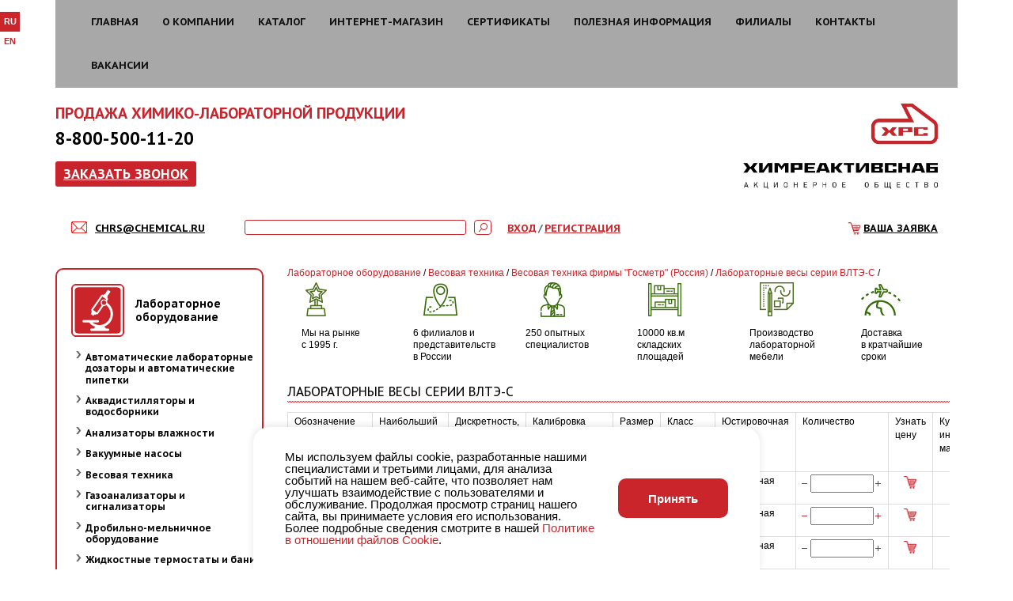

--- FILE ---
content_type: text/html; charset=UTF-8
request_url: https://www.chemical.ru/catalog/equipment/laboratornyie_vesyi_serii_vlte-s/
body_size: 39587
content:
<!DOCTYPE html>
<html lang="ru">
	<head>
				<meta http-equiv="Content-Type" content="text/html; charset=UTF-8" />
<meta name="robots" content="index, follow" />
<meta name="keywords" content="весы влтэ-с, влтэ-с, лабораторные весы влтэ-с" />
<meta name="description" content="Лабораторные весы серии ВЛТЭ-С купить в Уфе, Красноярске, Екатеринбурге, Хабаровске, Перми, Орске с доставкой по РФ и СНГ" />
<script type="text/javascript" data-skip-moving="true">(function(w, d, n) {var cl = "bx-core";var ht = d.documentElement;var htc = ht ? ht.className : undefined;if (htc === undefined || htc.indexOf(cl) !== -1){return;}var ua = n.userAgent;if (/(iPad;)|(iPhone;)/i.test(ua)){cl += " bx-ios";}else if (/Windows/i.test(ua)){cl += ' bx-win';}else if (/Macintosh/i.test(ua)){cl += " bx-mac";}else if (/Linux/i.test(ua) && !/Android/i.test(ua)){cl += " bx-linux";}else if (/Android/i.test(ua)){cl += " bx-android";}cl += (/(ipad|iphone|android|mobile|touch)/i.test(ua) ? " bx-touch" : " bx-no-touch");cl += w.devicePixelRatio && w.devicePixelRatio >= 2? " bx-retina": " bx-no-retina";var ieVersion = -1;if (/AppleWebKit/.test(ua)){cl += " bx-chrome";}else if (/Opera/.test(ua)){cl += " bx-opera";}else if (/Firefox/.test(ua)){cl += " bx-firefox";}ht.className = htc ? htc + " " + cl : cl;})(window, document, navigator);</script>


<link href="https://fonts.googleapis.com/css?family=PT+Sans:regular,bold&subset=cyrillic,latin&v1" type="text/css"  rel="stylesheet" />
<link href="https://fonts.googleapis.com/css?family=PT+Sans+Caption:regular,bold&subset=cyrillic,latin&v1" type="text/css"  rel="stylesheet" />
<link href="/bitrix/cache/css/s1/catalog/template_142fcbb833c53d27da57646cfd6d84ec/template_142fcbb833c53d27da57646cfd6d84ec_v1.css?1768800748155256" type="text/css"  data-template-style="true" rel="stylesheet" />







<style>.grecaptcha-badge {display: none;}</style>
            
            <!-- Yandex.Metrika counter -->
            
            <!-- /Yandex.Metrika counter -->
                    
        
<link rel="canonical" href="http://www.chemical.ru/catalog/equipment/laboratornyie_vesyi_serii_vlte-s/"/>
<meta property="og:type" content="website">
<meta property="twitter:card" content="summary">
<meta property="og:site_name" content="Химреактивснаб">
<meta property="og:url" content="https://www.chemical.ru/catalog/equipment/laboratornyie_vesyi_serii_vlte-s/">
<meta property="og:title" content="Лабораторные весы серии ВЛТЭ-С купить в Уфе, Красноярске, Екатеринбурге, Хабаровске, Перми, Орске">
<meta property="og:description" content="Лабораторные весы серии ВЛТЭ-С купить в Уфе, Красноярске, Екатеринбурге, Хабаровске, Перми, Орске с доставкой по РФ и СНГ">
		<meta http-equiv="X-UA-Compatible" content="IE=edge">
		<meta name="viewport" content="width=device-width, initial-scale=1">
		<title>Лабораторные весы серии ВЛТЭ-С купить в Уфе, Красноярске, Екатеринбурге, Хабаровске, Перми, Орске</title>

										 
				
		<!-- HTML5 shim and Respond.js for IE8 support of HTML5 elements and media queries -->
		<!-- WARNING: Respond.js doesn't work if you view the page via file:// -->
		<!--[if lt IE 9]>
			<script data-skip-moving="true" src="https://oss.maxcdn.com/html5shiv/3.7.2/html5shiv.min.js"></script>
			<script data-skip-moving="true" src="https://oss.maxcdn.com/respond/1.4.2/respond.min.js"></script>
		<![endif]-->
		
																<link rel="icon" type="image/png" href="/favicon.png" />
	</head>
	<body>
		<div id="notifies"></div>
					
		<div class="up-btn" title="Наверх"></div>	
		<div id="measurer">&nbsp;</div>
		<ul class="language_selector">
							<li><b>RU</b></li>
				<li><a href="/en/" >EN</a></li>
					</ul>
		
				<div class="modal fade callbackModal" tabindex="-1" role="dialog" aria-labelledby="exampleModalLabel" aria-hidden="true">
			<div class="modal-dialog" role="document">
				<div class="modal-content">
					<div class="modal-body">
						<div class="modal_form_dec">
							<button type="button" class="close" data-dismiss="modal" style="position: absolute; right: 26px; top: 24px;">
								<span aria-hidden="true">&times;</span>
							</button>
							
							
							<div id="comp_55971cdba223f8bd680c618bdd0ce444">
<div class="form_block">

    <div class="modal_form_title">Заказать звонок</div>
    <br/>

	
			<!--a href="/catalog/avtomaticheskie_viskozimetryi_psl_rheotek/"><img alt="rheotek_1.jpg" src="/upload/medialibrary/fde/fdea6d1b8ec6b1943747c30d884b19c9.jpg" title="rheotek_1.jpg" width="269" border="0" align="middle" height="117"></a-->
			<a target="_blank" href="https://chem-ex.ru/" class="float-right-md sm-margin">
				<img width="250" src="/upload/iblock/2bd/2bdb89756ad1ebf732bc1c15550d353c.jpg">
					</a>
		 	

		
<form name="ORDER_CALL" action="/catalog/equipment/laboratornyie_vesyi_serii_vlte-s/" method="POST" enctype="multipart/form-data"><input type="hidden" name="bxajaxid" id="bxajaxid_55971cdba223f8bd680c618bdd0ce444_8BACKi" value="55971cdba223f8bd680c618bdd0ce444" /><input type="hidden" name="AJAX_CALL" value="Y" /><input type="hidden" name="sessid" id="sessid" value="0a6919dc26050badf2df5b8aeefb68a6" /><input type="hidden" name="WEB_FORM_ID" value="7" />
		
		
		

		Ваше Имя<br /><input type="text"  class="inputtext"  name="form_text_408" value=""><br/><br/>
	
		

		Ваша Компания.<br /><input type="text"  class="inputtext"  name="form_text_409" value=""><br/><br/>
	
		

		контактный телефон<br /><input type="text"  class="inputtext"  name="form_text_410" value=""><br/><br/>
	
		

		Удобное для вас время звонка<br /><input type="text"  class="inputtext"  name="form_text_411" value=""><br/><br/>
			<input type="checkbox"  id="415" name="form_checkbox_AGREED[]" value="415"><label for="415"> </label> Согласие на <a target="_blank" href="/upload/Приложение%20№%201.%20Политика%20обработки%20ПДн.pdf">обработку персональных
            данных</a><br/>
			<input type="hidden" name="recaptcha_token" value="">


        <input onclick="this.form.recaptcha_token.value = window.recaptcha.getToken()"  type="submit"
                                                                                           name="web_form_submit"
                                                                                           value="Заказать"/>


		</form>
		</div></div>						</div>
					</div>
				</div>
			</div>
		</div>
		
		<div class="container">
			<div class="move-on-scroll">
				<div class="header-nav">
					<div class="non-cont">
						<nav class="navbar navbar-default">
							<div class="container-fluid">
								<div class="navbar-header">
									<button type="button" class="navbar-toggle collapsed" data-toggle="collapse" data-target="#header-nav" aria-expanded="false">
										<span class="sr-only">Toggle navigation</span>
										<span class="icon-bar"></span>
										<span class="icon-bar"></span>
										<span class="icon-bar"></span>
									</button>
								</div>
							
								<div class="collapse navbar-collapse" id="header-nav">
									
<ul class="menu nav navbar-nav">
	<li><a href="/">Главная</a></li>
	<li><a href="/about/">О компании</a></li>
	<li class="selected"><a href="/catalog/">Каталог</a></li>
	<li><a href="https://chem-ex.ru/">Интернет-магазин</a></li>
	<li><a href="/certificate/">Сертификаты</a></li>
	<li><a href="/helpful_information/">Полезная информация</a></li>
	<li><a href="/branches/">Филиалы</a></li>
	<li><a href="/about/contact.php">Контакты</a></li>
	<li><a href="/jobs/">Вакансии</a></li>
</ul>								</div>
							</div>
						</nav>
					</div>
				</div>
			</div>
			
			<div class="after-menu">			
				<div class="hrs-header">	
					<div class="hrs-header-line">
					
						<div class="hrs-num1">
															<div class="header_red">ПРОДАЖА ХИМИКО-ЛАБОРАТОРНОЙ ПРОДУКЦИИ</div>													</div>
					
						<div class="row flex-xs">
							<div class="col-xs-6 col-md-7">
								<div class="left-bar">
								
									
									<div class="hrs-num2">
										8-800-500-11-20									</div>
									
																			<a  href="#" class="hrs-num3" data-toggle="modal" data-target=".callbackModal">
	Заказать звонок
</a>																	</div>
							</div>
							
							<div class="col-xs-6 col-md-5">
								<div class="right-bar">
									<a href="/" class="page-logo">
																					<img title="лого ХРС.jpg" src="/upload/medialibrary/274/2744a3d9f9f27a8c8aaa52650c4daa98.jpg" alt="лого ХРС.jpg">																				
																			</a>
								</div>
							</div>
						</div>
					</div>
					
					<div class="hrs-header-line margin-bottom">
						<span class="letter">
															<a href="mailto:chrs@chemical.ru"><i class="icon-mail"></i>chrs@chemical.ru</a>													</span>
						
													<span class="letter">
															</span>
												
						<div class="search-box">
								<div id="title-search_1">
	<form action="/search/index.php">
		<input class="input-field" id="title-search-input_1" type="text" name="q" value="" autocomplete="off" />
		<input class="input-button" name="s" type="submit" value="" />
	</form>
	</div>
						</div>
						
													<div class="clearfix visible-sm visible-xs"></div>
							<span class="letter login-block">		
								
<a href="/auth/">Вход</a> <span>/</span>
	<a href="/auth/register.php">Регистрация</a>
							</span>
							
							<span class="letter cart-block">
								
	<a href="/personal/cart/">Ваша заявка</a>
							</span>
											</div>
				</div>
			</div><div class="rhs-content">
	<div class="row">
		<div class="col-md-3">
			<div class="left_col">	
				 

	<ul class="submenu">


					<li class="active">
															<img src="/imgs/oborudovanie.gif">
												<a class="selected" href="/catalog/equipment/">Лабораторное оборудование</a>
						<ul>
			
		

					<li>
							<a href="/catalog/equipment/avtomaticheskie_laboratornyie_dozatoryi_i_avtomaticheskie_pipetki/">Автоматические лабораторные дозаторы и автоматические пипетки</a>
						<ul style="display:none">
			
		
		<li>
			<a href="/catalog/equipment/dozatoryi_dlya_hromatografa/">Дозаторы для хроматографа</a>
		</li>


					<li>
							<a href="/catalog/equipment/dozatory_mekhanicheskie_pipetochnogo_tipa/">Дозаторы пипеточные механические Экохим</a>
						<ul style="display:none">
			
		
		<li>
			<a href="/catalog/equipment/dozatory_8_mi_kanalnye_peremennogo_obyema_chastichno_avtoklaviruemye/">Дозаторы 8-ми канальные переменного объёма частично автоклавируемые (Экохим, серия МП)</a>
		</li>

		<li>
			<a href="/catalog/equipment/dozatory_odnokanalnye_peremennogo_obema_polnostyu_avtoklaviruemye/">Дозаторы одноканальные переменного объема полностью автоклавируемые (Экохим, серия ОПА)</a>
		</li>

		<li>
			<a href="/catalog/equipment/dozatory_odnokanalnye_peremennogo_obema_chastichno_avtoklaviruemye/">Дозаторы одноканальные переменного объема частично автоклавируемые (Экохим, серия ОП)</a>
		</li>

		<li>
			<a href="/catalog/equipment/dozatory_odnokanalnye_fiksirovannogo_obema_polnostyu_avtoklaviruemye/">Дозаторы одноканальные фиксированного объема полностью автоклавируемые (Экохим, серия ОФА)</a>
		</li>

		<li>
			<a href="/catalog/equipment/dozatory_odnokanalnye_fiksirovannogo_obema_chastichno_avtoklaviruemye/">Дозаторы одноканальные фиксированного объема частично автоклавируемые (Экохим, серия ОФ)</a>
		</li>

</ul></li>		<li>
			<a href="/catalog/equipment/dozatory_nasadki_dispensery_nasadki_serii_pe_na_butyli/">Дозаторы-насадки (диспенсеры-насадки) Экрос ПЭ на бутыли</a>
		</li>

		<li>
			<a href="/catalog/equipment/dozatory_elektronnye/">Дозаторы-пипетки электронные</a>
		</li>

		<li>
			<a href="/catalog/equipment/nakonechniki_dlya_dozatorov/">Наконечники для дозаторов</a>
		</li>

</ul></li>
					<li>
							<a href="/catalog/equipment/akvadistillyatory_i_vodosborniki/">Аквадистилляторы и водосборники</a>
						<ul style="display:none">
			
		
		<li>
			<a href="/catalog/equipment/akvadistillyatory_elektricheskie_ae_i_de/">Аквадистилляторы </a>
		</li>

		<li>
			<a href="/catalog/equipment/sborniki_dlya_khraneniya_ochishchennoy_vody/">Сборники для хранения очищенной воды</a>
		</li>

		<li>
			<a href="/catalog/equipment/sistemy_ochistki_vody/">Системы очистки воды</a>
		</li>

</ul></li>
					<li>
							<a href="/catalog/equipment/analizatory_vlazhnosti/">Анализаторы влажности</a>
						<ul style="display:none">
			
		
		<li>
			<a href="/catalog/equipment/analizatory_vlazhnosti_gosmetr_rossiya/">Анализаторы влажности Госметр (Россия)</a>
		</li>

		<li>
			<a href="/catalog/equipment/analizatory_vlazhnosti_ooo_td_sibagropribor/">Анализаторы влажности ООО &quot;ТД СИБАГРОПРИБОР&quot;</a>
		</li>

		<li>
			<a href="/catalog/equipment/analizatory_vlazhnosti_ooo_npp_eliza/">Анализаторы влажности ООО НПП &quot;Элиза&quot;</a>
		</li>

		<li>
			<a href="/catalog/equipment/vlagomery_ekroskhim/">Влагомеры &quot;Экросхим&quot;</a>
		</li>

</ul></li>
					<li>
							<a href="/catalog/equipment/vakuumnye_nasosy/">Вакуумные насосы</a>
						<ul style="display:none">
			
		
		<li>
			<a href="/catalog/equipment/plastinchato_rotornye_nasosy_tipa_nvr/"> Насосы производства Вакууммаш (пластинчато-роторные) </a>
		</li>

		<li>
			<a href="/catalog/equipment/vakuumno_membrannye_nasosy/">Вакуумные насосы производства Нира (мембранные) </a>
		</li>

		<li>
			<a href="/catalog/equipment/nasosyi_knf_/">Насосы KNF </a>
		</li>

</ul></li>
					<li>
																<a class="selected" href="/catalog/equipment/vesovaya_tehnika/">Весовая техника</a>
						<ul style="display:none">
			
		

					<li>
							<a href="/catalog/equipment/vesovaya_tehnika_%20okb_vesta%20/">Весовая техника &quot;ОКБ Веста&quot; (Россия)</a>
						<ul style="display:none">
			
		
		<li>
			<a href="/catalog/equipment/analiticheskie_i_laboratornyie_vesyi_serii_av/">Аналитические и лабораторные весы серии АВ</a>
		</li>

		<li>
			<a href="/catalog/equipment/laboratornyie_vesyi_serii_vm_/">Лабораторные весы серии ВМ </a>
		</li>

		<li>
			<a href="/catalog/equipment/laboratornyie_vesyi_serii_vm-ii/">Лабораторные весы серии ВМ-II</a>
		</li>

</ul></li>
					<li>
							<a href="/catalog/equipment/vesovaya_tekhnika_mt_measurement/">Весовая техника MT Measurement</a>
						<ul style="display:none">
			
		
		<li>
			<a href="/catalog/equipment/analiticheskie_vesy_mt_measurement/">Аналитические весы MT Measurement</a>
		</li>

		<li>
			<a href="/catalog/equipment/polumikrovesy_mt_measurement/">Полумикровесы MT Measurement</a>
		</li>

		<li>
			<a href="/catalog/equipment/portativnye_vesy_mt_measurement/">Портативные весы MT Measurement</a>
		</li>

		<li>
			<a href="/catalog/equipment/pretsizionnye_vesy_mt_measurement/">Прецизионные весы MT Measurement</a>
		</li>

		<li>
			<a href="/catalog/equipment/tekhnicheskie_portativnye_vesy_mt_measurement/">Технические портативные весы  MT Measurement</a>
		</li>

</ul></li>
					<li>
							<a href="/catalog/equipment/vesovaya_tekhnika_proizvodstva_vibra/">Весовая техника производства &quot;Vibra&quot;</a>
						<ul style="display:none">
			
		
		<li>
			<a href="/catalog/equipment/analiticheskie_vesy_vibra_af/">Аналитические весы ViBRA AF</a>
		</li>

		<li>
			<a href="/catalog/equipment/analiticheskie_vesy_vibra_ht/">Аналитические весы ViBRA HT</a>
		</li>

		<li>
			<a href="/catalog/equipment/vzryvobezopasnye_vesy/">Взрывобезопасные весы FZ</a>
		</li>

		<li>
			<a href="/catalog/equipment/vzryvobezopasnye_vesy_gzh_i_gzii/">Взрывобезопасные весы GZH и GZII</a>
		</li>

		<li>
			<a href="/catalog/equipment/laboratornye_vesy_vibra_ab/">Лабораторные весы Vibra AB</a>
		</li>

		<li>
			<a href="/catalog/equipment/laboratornye_vesy_vibra_aj/">Лабораторные весы Vibra AJ</a>
		</li>

		<li>
			<a href="/catalog/equipment/laboratornye_vesy_vibra_ale/">Лабораторные весы Vibra ALE</a>
		</li>

		<li>
			<a href="/catalog/equipment/laboratornye_vesy_vibra_cj/">Лабораторные весы Vibra CJ</a>
		</li>

		<li>
			<a href="/catalog/equipment/laboratornye_vesy_vibra_ln/">Лабораторные весы Vibra LN</a>
		</li>

		<li>
			<a href="/catalog/equipment/laboratornye_vesy_vibra_sj/">Лабораторные весы Vibra SJ</a>
		</li>

</ul></li>
					<li>
																<a class="selected" href="/catalog/equipment/vesovaya_tekhnika_firmy_gosmetr_rossiya/">Весовая техника фирмы &quot;Госметр&quot; (Россия)</a>
						<ul style="display:none">
			
		
		<li>
			<a href="/catalog/equipment/analiticheskie_vesyi_vl%3A_seriya_analitik/">Аналитические весы ВЛ, ВЛ-В, ВЛ-С</a>
		</li>

		<li>
			<a href="/catalog/equipment/analiticheskie_vesy_vla_s_i_vla_s_o/">Аналитические весы ВЛА-С и ВЛА-С-О</a>
		</li>

		<li>
			<a href="/catalog/equipment/vesy_serii_laborant_vlte/">Лабораторные весы серии ВЛТЭ</a>
		</li>

		<li class="current">
			<a class="selected" href="/catalog/equipment/laboratornyie_vesyi_serii_vlte-s/">Лабораторные весы серии ВЛТЭ-С</a>
		</li>

		<li>
			<a href="/catalog/equipment/laboratornyie_vesyi_serii_vle-s/">Лабораторные весы серии ВЛЭ-С</a>
		</li>

		<li>
			<a href="/catalog/equipment/platformennyie_vesyi_serii_vpv%2C_vpv-s%2C_vpt/">Платформенные весы серии ВПВ, ВПВ-С, ВПТ</a>
		</li>

		<li>
			<a href="/catalog/equipment/platformennyie_vesyi_serii_vps/">Платформенные весы серии ВПС</a>
		</li>

		<li>
			<a href="/catalog/equipment/polumikrovesy_vla_m/">Полумикровесы ВЛА-М</a>
		</li>

		<li>
			<a href="/catalog/equipment/tehnicheskie_laboratornyie_vesyi_serii_vlte-t/">Технические лабораторные весы серии ВЛТЭ-Т</a>
		</li>

</ul></li>
					<li>
							<a href="/catalog/equipment/vesovaya_tekhnika_firmy_massa_k_rossiya/">Весовая техника фирмы &quot;Масса-К&quot; (Россия)</a>
						<ul style="display:none">
			
		
		<li>
			<a href="/catalog/equipment/vesy_obshchego_naznacheniya/">Весы общего назначения</a>
		</li>

		<li>
			<a href="/catalog/equipment/elektronnye_meditsinskie_vesy_vm_150_vm_150m/">Электронные медицинские весы ВМ-150, ВМ-150M</a>
		</li>

</ul></li>
					<li>
							<a href="/catalog/equipment/kranovye_vesy_uralves/">Крановые весы Уралвес</a>
						<ul style="display:none">
			
		
		<li>
			<a href="/catalog/equipment/kranovye_vesy_uralves_v_plastikovom_korpuse_do_1_tonny/">Крановые весы Уралвес в пластиковом корпусе до 1 тонны</a>
		</li>

		<li>
			<a href="/catalog/equipment/kranovye_vesy_uralves_vysokotemperaturnye/">Крановые весы Уралвес высокотемпературные</a>
		</li>

		<li>
			<a href="/catalog/equipment/kranovye_vesy_uralves_s_indikatsiey_na_pulte/">Крановые весы Уралвес с индикацией на пульте</a>
		</li>

		<li>
			<a href="/catalog/equipment/kranovye_vesy_uralves_s_indikatsiey_na_smartfone/">Крановые весы Уралвес с индикацией на смартфоне</a>
		</li>

		<li>
			<a href="/catalog/equipment/kranovye_vesy_uralves_s_povorotnym_kryukom/">Крановые весы Уралвес с поворотным крюком</a>
		</li>

		<li>
			<a href="/catalog/equipment/kranovye_vesy_uralves_s_chekopechatyu/">Крановые весы Уралвес с чекопечатью</a>
		</li>

		<li>
			<a href="/catalog/equipment/kranovye_vesy_uralves_standart/">Крановые весы Уралвес Стандарт</a>
		</li>

</ul></li></ul></li>
					<li>
							<a href="/catalog/equipment/gazoanalizatoryi_i_signalizatoryi/">Газоанализаторы и сигнализаторы</a>
						<ul style="display:none">
			
		
		<li>
			<a href="/catalog/equipment/kontrol_avtomobilnyih_vyihlopov/">Газоанализаторы для контроля автомобильных выхлопов</a>
		</li>

		<li>
			<a href="/catalog/equipment/gazoanalizatoryi_dlya_kontrolya_othodyaschih_gazov_perenosnyie/">Газоанализаторы для контроля дымовых газов</a>
		</li>

		<li>
			<a href="/catalog/equipment/kontrol_atmosfernogo_vozduha/">Газоанализаторы и сигнализаторы для контроля атмосферного воздуха</a>
		</li>

		<li>
			<a href="/catalog/equipment/kontrol_usloviy_truda_i_attestatsiya_rab/">Переносные газоанализаторы</a>
		</li>

		<li>
			<a href="/catalog/equipment/portativnyie_opticheskie_gazoanalizatory/">Портативные оптические газоанализаторы серии ПГА</a>
		</li>

</ul></li>
					<li>
							<a href="/catalog/equipment/drobilno-melnichnoe_oborudovanie/">Дробильно-мельничное оборудование</a>
						<ul style="display:none">
			
		
		<li>
			<a href="/catalog/equipment/grohotyi/"> вибрационные Грохоты</a>
		</li>

		<li>
			<a href="/catalog/equipment/analizatoryi_sitovyie_laboratornyie/">Анализаторы ситовые лабораторные</a>
		</li>

		<li>
			<a href="/catalog/equipment/vibrostendy/">Вибростенды</a>
		</li>

		<li>
			<a href="/catalog/equipment/vibrostolyi/">Вибростолы</a>
		</li>

		<li>
			<a href="/catalog/equipment/deliteli_prob_schelevyie_dp/">Делители проб щелевые (ДП)</a>
		</li>


					<li>
							<a href="/catalog/equipment/drobilki/">Дробилки</a>
						<ul style="display:none">
			
		
		<li>
			<a href="/catalog/equipment/drobilka_molotkovaya/">Дробилка молотковая</a>
		</li>

		<li>
			<a href="/catalog/equipment/drobilki_valkovyie/">Дробилки валковые</a>
		</li>

		<li>
			<a href="/catalog/equipment/drobilki_konusnyie_kid_i_vkmd/">Дробилки конусные КИД и ВКМД</a>
		</li>

		<li>
			<a href="/catalog/equipment/drobilki_schekovyie_schd/">Дробилки щековые</a>
		</li>

</ul></li>		<li>
			<a href="/catalog/equipment/istirateli/">Истиратели</a>
		</li>


					<li>
							<a href="/catalog/equipment/melnitsyi/">Мельницы</a>
						<ul style="display:none">
			
		
		<li>
			<a href="/catalog/equipment/melnitsyi_nojeviye/">Мельницы ножевые</a>
		</li>

		<li>
			<a href="/catalog/equipment/melnitsa_sharovaya_vibratsionnaya_labora/">Мельницы шаровые лабораторные</a>
		</li>

</ul></li>		<li>
			<a href="/catalog/equipment/pitateli_vibratsionnyie/">Питатели вибрационные</a>
		</li>

		<li>
			<a href="/catalog/equipment/sita_laboratornyie/">Сита лабораторные</a>
		</li>

		<li>
			<a href="/catalog/equipment/smesiteli_dlya_syipuchih_i_jidkih_veschestv/">Смесители для сыпучих и жидких веществ</a>
		</li>

</ul></li>
					<li>
							<a href="/catalog/equipment/jidkostnyie_termostatyi_i_bani/">Жидкостные термостаты и бани</a>
						<ul style="display:none">
			
		
		<li>
			<a href="/catalog/equipment/bani_vodyanyie_laboratornyie_pe/">Бани водяные лабораторные ПЭ</a>
		</li>


					<li>
							<a href="/catalog/equipment/termostatyi_i_bani_loip/">Термостаты и бани LOIP</a>
						<ul style="display:none">
			
		
		<li>
			<a href="/catalog/equipment/bani_mnogomestnye_loip/">Бани многоместные LOIP</a>
		</li>

		<li>
			<a href="/catalog/equipment/nizkotemperaturnye_termostaty_kriostaty_loip/">Низкотемпературные термостаты (криостаты) LOIP</a>
		</li>

		<li>
			<a href="/catalog/equipment/pretsizionnye_termostatiruyushchie_bani_loip/">Прецизионные термостатирующие бани LOIP</a>
		</li>

		<li>
			<a href="/catalog/equipment/termostaty_loip_s_mikroprotsessornym_regulyatorom/">Термостаты LOIP с микропроцессорным регулятором</a>
		</li>

</ul></li>
					<li>
							<a href="/catalog/equipment/termostatyi_i_bani_termeks/">Термостаты и бани ТЕРМЭКС</a>
						<ul style="display:none">
			
		
		<li>
			<a href="/catalog/equipment/laboratornyie_bani_lb_i_vt/">Лабораторные бани ЛБ</a>
		</li>

		<li>
			<a href="/catalog/equipment/termostaty_serii_vt/">Термостаты серии ВТ</a>
		</li>

		<li>
			<a href="/catalog/equipment/tsirkulyatsionnyie_kriostatyi_krio-vt/">Циркуляционные криостаты КРИО-ВТ</a>
		</li>

</ul></li>		<li>
			<a href="/catalog/equipment/termostaty_ekroskhim/">Термостаты Экросхим</a>
		</li>

</ul></li>		<li>
			<a href="/catalog/equipment/laminaryi_laminarnyie_boksyi%2C_laminarnyie_shkafyi/">Ламинары (ламинарные боксы, ламинарные шкафы)</a>
		</li>


					<li>
							<a href="/catalog/equipment/vysokotemperaturnye_elektropechi/">Муфельные печи, высокотемпературные электропечи</a>
						<ul style="display:none">
			
		
		<li>
			<a href="/catalog/equipment/elektropechi_loip_lf/">Высокотемпературные печи (муфельные печи) LOIP LF</a>
		</li>

		<li>
			<a href="/catalog/equipment/vyisokoteperaturnyie_pechi_l_lt_nabertherm%2C_germaniya/">Высокотемпературные печи L (LT) (Nabertherm, Германия)</a>
		</li>

		<li>
			<a href="/catalog/equipment/pechi_tomanalit/">Муфели &quot;Томьаналит&quot;</a>
		</li>

		<li>
			<a href="/catalog/equipment/elektropechi_snol_umega_litva/">Электропечи SNOL Umega (Литва)</a>
		</li>

		<li>
			<a href="/catalog/equipment/elektropechi_mimp/">Электропечи МИМП</a>
		</li>

		<li>
			<a href="/catalog/equipment/elektropechi_snol_rossiya/">Электропечи СНОЛ (Россия)</a>
		</li>

</ul></li>
					<li>
							<a href="/catalog/equipment/nagrevatelnye_pribory/">Нагревательные приборы</a>
						<ul style="display:none">
			
		
		<li>
			<a href="/catalog/equipment/gorelki_bunzena/">Горелки Бунзена</a>
		</li>


					<li>
							<a href="/catalog/equipment/kolbonagrevateli1/">Колбонагреватели</a>
						<ul style="display:none">
			
		
		<li>
			<a href="/catalog/equipment/kolbonagrevateli_loip_lh_lab_fh_euro/">Колбонагреватели LOIP LH (LAB-FH-EURO)</a>
		</li>

		<li>
			<a href="/catalog/equipment/kolbonagrevateli_pei/">Колбонагреватели ПЭ и ES</a>
		</li>

		<li>
			<a href="/catalog/equipment/nagrevatel_dlya_stakanov_esb/">Нагреватель для стаканов ESB</a>
		</li>

		<li>
			<a href="/catalog/equipment/ustroystvo_dlya_sushki_posudy_pe2/">Устройства для сушки посуды ПЭ нагретым воздухом</a>
		</li>

		<li>
			<a href="/catalog/equipment/ustroystvo_dlya_sushki_posudy_pe/">Устройство для сушки посуды ПЭ</a>
		</li>

</ul></li>		<li>
			<a href="/catalog/equipment/termobloki/">Термоблоки лабораторные для пробирок</a>
		</li>


					<li>
							<a href="/catalog/equipment/elektricheskie_plitkii/">Электрические плитки</a>
						<ul style="display:none">
			
		
		<li>
			<a href="/catalog/equipment/nagrevatelnyie_plitki_epp/">Нагревательные плитки Кварц-2 и Веста</a>
		</li>

		<li>
			<a href="/catalog/equipment/nagrevatelnyie_plityi_serii_hp_%20daihan_scientific%20_yujnaya_koreya/">Нагревательные плиты серии HP &quot;DAIHAN Scientific&quot; (Южная Корея)</a>
		</li>

		<li>
			<a href="/catalog/equipment/plity_nagrevatelnye_pl_plp_pls_plk_prn/">Плиты нагревательные &quot;НПП Томьаналит&quot;</a>
		</li>

		<li>
			<a href="/catalog/equipment/plityi_nagrevatelnyie_es/">Плиты нагревательные ES</a>
		</li>

		<li>
			<a href="/catalog/equipment/plityi_nagrevatelnyie_lh_/">Плиты нагревательные LH </a>
		</li>

		<li>
			<a href="/catalog/equipment/elektricheskie_nagrevatelnye_plity_mimp_0/">Электрические нагревательные плиты МИМП</a>
		</li>

		<li>
			<a href="/catalog/equipment/elektricheskie_plitki_mechta/">Электрические плитки Мечта</a>
		</li>

		<li>
			<a href="/catalog/equipment/elektricheskie_plity_pe_i_pem/">Электрические плиты ПЭ и ПЭМ</a>
		</li>

</ul></li></ul></li>
					<li>
							<a href="/catalog/equipment/oborudovanie_fann_dlya_analiza_burovyih_i_tamponajnyih_rastvorov/">Оборудование для анализа буровых и тампонажных растворов</a>
						<ul style="display:none">
			
		
		<li>
			<a href="/catalog/equipment/otechestvennoe_oborudovanie_dlya_burovyih_rastvorov/">Отечественное оборудование для буровых растворов</a>
		</li>

		<li>
			<a href="/catalog/equipment/testirovanie_burovyih_rastvorov/">Тестирование буровых растворов (Fann)</a>
		</li>

		<li>
			<a href="/catalog/equipment/testirovanie_vseh_tipov_rastvorov/">Тестирование всех типов растворов (Fann)</a>
		</li>

		<li>
			<a href="/catalog/equipment/testirovanie_jidkostey_zakachivaniya_skvajin/">Тестирование жидкостей закачивания скважин (Fann)</a>
		</li>

		<li>
			<a href="/catalog/equipment/testirovanie_tamponajnyih_rastvorov/">Тестирование тампонажных растворов (Fann)</a>
		</li>

</ul></li>
					<li>
							<a href="/catalog/equipment/oborudovanie_dlya_predpriyatiy_pischevoy/">Оборудование для предприятий пищевой промышленности</a>
						<ul style="display:none">
			
		
		<li>
			<a href="/catalog/equipment/oborudovanie_dlya_molochnoy_promyishlenn/">Оборудование для молочной промышленности</a>
		</li>

		<li>
			<a href="/catalog/equipment/oborudovanie_dlya_myasnoy_promyishlennos/">Оборудование для мясной промышленности</a>
		</li>

		<li>
			<a href="/catalog/equipment/oborudovanie_dlya_hlebo-bulochnoy_i_pivn/">Оборудование для хлебобулочной и пивоваренной промышленности</a>
		</li>

		<li>
			<a href="/catalog/equipment/oborudovanie_obschego_naznacheniya/">Оборудование общего назначения</a>
		</li>

</ul></li>
					<li>
							<a href="/catalog/equipment/oborudovanie_dlya_hromatografii/">Оборудование для хроматографии</a>
						<ul style="display:none">
			
		
		<li>
			<a href="/catalog/equipment/gazovyie_hromatografyi/">Газовые хроматографы</a>
		</li>


					<li>
							<a href="/catalog/equipment/oborudovanie_dlya_gazovoy_hromatografii/">Оборудование для газовой хроматографии</a>
						<ul style="display:none">
			
		
		<li>
			<a href="/catalog/equipment/generatoryi_vodoroda/">Генераторы водорода</a>
		</li>

		<li>
			<a href="/catalog/equipment/jidkostnaya_hromatografiya/">Жидкостная хроматография</a>
		</li>

		<li>
			<a href="/catalog/equipment/kompressoryi_vozduha/">Компрессоры воздуха</a>
		</li>

		<li>
			<a href="/catalog/equipment/mikroshpritsyi_serii_sge_chromatec/">Микрошприцы серии SGE-Chromatec</a>
		</li>

		<li>
			<a href="/catalog/equipment/formirovateli_gazovyih_potokov/">Формирователи газовых потоков</a>
		</li>

		<li>
			<a href="/catalog/equipment/hromatograficheskie_kolonki_dlya_gazovoy_hromatografii/">Хроматографические колонки для газовой хроматографии</a>
		</li>

</ul></li>
					<li>
							<a href="/catalog/equipment/oborudovanie_dlya__tonkosloynoy_hromatog/">Тонкослойная хроматография</a>
						<ul style="display:none">
			
		
		<li>
			<a href="/catalog/equipment/naboryi_dlya_tsh/">Наборы для ТСХ</a>
		</li>

		<li>
			<a href="/catalog/equipment/oborudovanie_dlya_tsh/">Оборудование для тонкослойной хроматографии</a>
		</li>

		<li>
			<a href="/catalog/equipment/plastinyi_sorbfil_tu_26-11-17-89/">Пластины для ТСХ Sorbfil </a>
		</li>

</ul></li></ul></li>
					<li>
							<a href="/catalog/equipment/oborudovanie_dlya_elektrohimicheskih_met/">Оборудование для электрохимических методов анализа</a>
						<ul style="display:none">
			
		

					<li>
							<a href="/catalog/equipment/ph-metryi_i_ionomeryi/">pH-метры и иономеры</a>
						<ul style="display:none">
			
		
		<li>
			<a href="/catalog/equipment/ph_metry_akvilon/">pH-метры и иономеры Аквилон</a>
		</li>

		<li>
			<a href="/catalog/equipment/ph-metryi_i_ionomeryi_anion/">pH-метры и иономеры АНИОН</a>
		</li>

		<li>
			<a href="/catalog/equipment/ph-metryi_i_ionomeryi_mark/">pH-метры и иономеры МАРК</a>
		</li>

		<li>
			<a href="/catalog/equipment/ph_metry_i_ionomery_tomanalit/">pH-метры и иономеры &quot;Томьаналит&quot;</a>
		</li>

		<li>
			<a href="/catalog/equipment/ph-metryi_i_ionomeryi_ekoniks-ekspert/">pH-метры и иономеры Эконикс-Эксперт</a>
		</li>

		<li>
			<a href="/catalog/equipment/drugie_ph-metryi_i_ionomeryi/">Другие pH-метры и иономеры</a>
		</li>

</ul></li>		<li>
			<a href="/catalog/equipment/analizatoryi_ugleroda_i_seryi/">Анализаторы углерода и серы</a>
		</li>

		<li>
			<a href="/catalog/equipment/voltamperometricheskie_analizatory/">Вольтамперометрические  анализаторы</a>
		</li>

		<li>
			<a href="/catalog/equipment/kislorodomeryi_oksimetryi_i_vodorodomeryi/">Кислородомеры (оксиметры) и водородомеры</a>
		</li>

		<li>
			<a href="/catalog/equipment/konduktometryi_solemeryi%2C_kontsentratomeryi/">Кондуктометры (солемеры), концентратомеры</a>
		</li>


					<li>
							<a href="/catalog/equipment/elektrokhimicheskioe_oborudovanie_ekoniks_ekspert/">Электрохимическиое оборудование Эконикс-Эксперт</a>
						<ul style="display:none">
			
		
		<li>
			<a href="/catalog/equipment/ph_metry_ekspert_rn_i_izmeriteli_eh_ovp_ekoniks_ekspert/">pH-метры Эксперт-рН и измерители Еh (ОВП) Эконикс-Эксперт</a>
		</li>

		<li>
			<a href="/catalog/equipment/analizatory_zhidkosti_ekoniks_ekspert/">Анализаторы жидкости Эконикс-Эксперт</a>
		</li>

		<li>
			<a href="/catalog/equipment/kislorodomery_ekoniks_ekspert/">Кислородомеры Эконикс-Эксперт</a>
		</li>

		<li>
			<a href="/catalog/equipment/konduktometry_solemery_ekoniks_ekspert/">Кондуктометры-солемеры Эконикс-Эксперт</a>
		</li>

</ul></li>
					<li>
							<a href="/catalog/equipment/elektrokhimicheskoe_oborudovanie_mt_measurement/">Электрохимическое оборудование MT Measurement</a>
						<ul style="display:none">
			
		
		<li>
			<a href="/catalog/equipment/konduktometry_mt_measurement/">Кондуктометры MT Measurement</a>
		</li>

		<li>
			<a href="/catalog/equipment/multiparametrovye_pribory_mt_measurement/">Мультипараметровые приборы MT Measurement</a>
		</li>

		<li>
			<a href="/catalog/equipment/oksimetry_mt_measurement/">Оксиметры MT Measurement</a>
		</li>

		<li>
			<a href="/catalog/equipment/rn_metry_mt_measurement/">рН-метры MT Measurement</a>
		</li>

</ul></li>
					<li>
							<a href="/catalog/equipment/elektrokhimicheskoe_oborudovanie_ekostab/">Электрохимическое оборудование ЭКОСТАБ</a>
						<ul style="display:none">
			
		
		<li>
			<a href="/catalog/equipment/konduktometry_ekostab/">Кондуктометры ЭКОСТАБ</a>
		</li>

		<li>
			<a href="/catalog/equipment/multiparametrovye_pribory_ekostab/">Мультипараметровые приборы ЭКОСТАБ</a>
		</li>

		<li>
			<a href="/catalog/equipment/oksimetry_ekostab/">Оксиметры ЭКОСТАБ</a>
		</li>

		<li>
			<a href="/catalog/equipment/rn_ovp_metry_karmannye_ekostab/">рН/ОВП-метры карманные ЭКОСТАБ</a>
		</li>

		<li>
			<a href="/catalog/equipment/rn_ovp_metry_nastolnye_ekostab/">рН/ОВП-метры настольные ЭКОСТАБ</a>
		</li>

		<li>
			<a href="/catalog/equipment/rn_ovp_metry_portativnye_ekostab/">рН/ОВП-метры портативные ЭКОСТАБ</a>
		</li>

		<li>
			<a href="/catalog/equipment/elektrody_i_datchiki_ekostab/">Электроды и датчики ЭКОСТАБ</a>
		</li>

</ul></li>		<li>
			<a href="/catalog/equipment/multiparametrovyie_priboryi/">Мультипараметровые приборы</a>
		</li>


					<li>
							<a href="/catalog/equipment/elektrody_dlya_potentsiometricheskikh_izmereniy/">Электроды для потенциометрических измерений</a>
						<ul style="display:none">
			
		
		<li>
			<a href="/catalog/equipment/red_ox_elektrody_orp/">Red/Ox-электроды (ORP)</a>
		</li>

		<li>
			<a href="/catalog/equipment/ionoselektivnye_elektrody/">Ионоселективные электроды</a>
		</li>

		<li>
			<a href="/catalog/equipment/steklyannye_ph_elektrody/">Стеклянные pH-электроды</a>
		</li>

		<li>
			<a href="/catalog/equipment/steklyannyie_kombinirovannyie__ph-elektrodyi/">Стеклянные комбинированные  pH-электроды</a>
		</li>

		<li>
			<a href="/catalog/equipment/elektrody_sravneniya/">Электроды сравнения</a>
		</li>

</ul></li></ul></li>
					<li>
							<a href="/catalog/equipment/opticheskaya_tehnika/">Оптическая техника</a>
						<ul style="display:none">
			
		
		<li>
			<a href="/catalog/equipment/difraktometry/">Дифрактометры</a>
		</li>


					<li>
							<a href="/catalog/equipment/mikroskopyi/">Микроскопы</a>
						<ul style="display:none">
			
		
		<li>
			<a href="/catalog/equipment/mikroskop_micros/">Микроскопы Micros</a>
		</li>

		<li>
			<a href="/catalog/equipment/mikroskopyi_biologicheskie_i_meditsinsko/">Микроскопы биологические и медицинского назначения</a>
		</li>

		<li>
			<a href="/catalog/equipment/mikroskopyi_metallograficheskie/">Микроскопы металлографические</a>
		</li>

		<li>
			<a href="/catalog/equipment/mikroskopyi_polyarizatsionnyie/">Микроскопы поляризационные</a>
		</li>

		<li>
			<a href="/catalog/equipment/mikroskopy_stereoskopicheskie/">Микроскопы стереоскопические</a>
		</li>

</ul></li>		<li>
			<a href="/catalog/equipment/mutnomery_ekostab/">Мутномеры ЭКОСТАБ</a>
		</li>

		<li>
			<a href="/catalog/equipment/opticheskie_priboryi_razlichnogo_naznach/">Оптические анализаторы: флуориметры, люминисцентные анализаторы, нефелометры</a>
		</li>


					<li>
							<a href="/catalog/equipment/portativnyie_lyuksmetryi%2C_radiometryi%2C_y/">Портативные люксметры, радиометры, яркомеры, пульсметры</a>
						<ul style="display:none">
			
		
		<li>
			<a href="/catalog/equipment/portativnyie_priboryi_%20argus%20_%5Brossiya%5D/">Портативные приборы &quot;Аргус&quot; [Россия]</a>
		</li>

		<li>
			<a href="/catalog/equipment/portativnye_pribory_marki_tka_rossiya/">Портативные приборы марки ТКА [Россия]</a>
		</li>

</ul></li>
					<li>
							<a href="/catalog/equipment/refraktometryi/">Рефрактометры</a>
						<ul style="display:none">
			
		
		<li>
			<a href="/catalog/equipment/refraktometryi_%20komz%20/">Рефрактометры (&quot;КОМЗ&quot;)</a>
		</li>


					<li>
							<a href="/catalog/equipment/refraktometryi_atago_yaponiya/">Рефрактометры Atago (Япония)</a>
						<ul style="display:none">
			
		
		<li>
			<a href="/catalog/equipment/laboratornyie_statsionarnyie_seriya_rx_tsifrovyie/">Лабораторные стационарные рефрактометры серия RX (цифровые)</a>
		</li>

		<li>
			<a href="/catalog/equipment/laboratornyie_statsionarnyie_seriya_abbe_opticheskie_/">Лабораторные стационарные рефрактометры серия Аббе (оптические) </a>
		</li>

		<li>
			<a href="/catalog/equipment/seriya_master_opticheskie%2C_ruchnyie_/">Рефрактометры серии Master (оптические, ручные) </a>
		</li>

		<li>
			<a href="/catalog/equipment/seriya_pal_tsifrovyie%2C_ruchnyie_/">Рефрактометры серии PAL (цифровые, ручные) </a>
		</li>

</ul></li>		<li>
			<a href="/catalog/equipment/refraktometryi_b_s_angliya/">Рефрактометры B+S (Англия)</a>
		</li>

</ul></li>
					<li>
							<a href="/catalog/equipment/fotometricheskie_kyuvety_ultra_promekolab/">Фотометрические кюветы Ultra Промэколаб</a>
						<ul style="display:none">
			
		
		<li>
			<a href="/catalog/equipment/kryshki_dlya_kyuvet_kfk/">Крышки для кювет КФК</a>
		</li>

		<li>
			<a href="/catalog/equipment/kyuvety_iz_kvartsevogo_stekla_ku_1_standart_evro_shirina_12_5_mm/">Кюветы из кварцевого стекла КУ-1 стандарт ЕВРО, ширина 12,5 мм</a>
		</li>

		<li>
			<a href="/catalog/equipment/kyuvety_iz_kvartsevogo_stekla_ku_1_standart_kfk_shirina_24_mm/">Кюветы из кварцевого стекла КУ-1 стандарт КФК, ширина 24 мм</a>
		</li>

		<li>
			<a href="/catalog/equipment/kyuvety_iz_kvartsevogo_stekla_ku_1_shirina_12_5_mm_s_probkoy/">Кюветы из кварцевого стекла КУ-1, ширина 12,5 мм, с пробкой</a>
		</li>

		<li>
			<a href="/catalog/equipment/kyuvety_iz_opticheskogo_stekla_k8_standart_evro_shirina_12_5_mm/">Кюветы из оптического стекла К8 стандарт ЕВРО, ширина 12,5 мм</a>
		</li>

		<li>
			<a href="/catalog/equipment/kyuvety_iz_opticheskogo_stekla_k8_standart_kfk_shirina_24_mm/">Кюветы из оптического стекла К8, стандарт КФК, ширина 24 мм</a>
		</li>

		<li>
			<a href="/catalog/equipment/kyuvety_iz_opticheskogo_stekla_k8_shirina_12_5_mm_s_probkoy/">Кюветы из оптического стекла К8, ширина 12,5 мм, с пробкой</a>
		</li>

		<li>
			<a href="/catalog/equipment/nabory_kyuvet_standart_kfk_shirina_24_mm/">Наборы кювет стандарт КФК, ширина 24 мм</a>
		</li>

		<li>
			<a href="/catalog/equipment/spetsializirovannye_kyuvety_standart_evro_shirina_12_5_mm/">Специализированные кюветы стандарт ЕВРО, ширина 12,5 мм</a>
		</li>

</ul></li>
					<li>
							<a href="/catalog/equipment/fotometryi_i_spektrofotometryi/">Фотометры и спектрофотометры</a>
						<ul style="display:none">
			
		
		<li>
			<a href="/catalog/equipment/spektrometry/">Спектрометры</a>
		</li>

		<li>
			<a href="/catalog/equipment/spektrofotometryi/">Спектрофотометры</a>
		</li>

		<li>
			<a href="/catalog/equipment/fotometryi/">Фотометры</a>
		</li>

</ul></li></ul></li>
					<li>
							<a href="/catalog/equipment/priboryi_vakuumnogo_filtrovaniya_/">Приборы вакуумного фильтрования</a>
						<ul style="display:none">
			
		
		<li>
			<a href="/catalog/equipment/priboryi_vakuumnogo_i_napornogo_filtrovaniya_dlya_sanitarno-parazitologicheskogo_analiza/">Приборы вакуумного и напорного фильтрования для санитарно-паразитологического анализа</a>
		</li>

		<li>
			<a href="/catalog/equipment/priboryi_vakuumnogo_filtrovaniya_dlya_opredeleniya_vzveshennyih_veschestv/">Приборы вакуумного фильтрования для определения взвешенных веществ</a>
		</li>

		<li>
			<a href="/catalog/equipment/priboryi_vakuumnogo_filtrovaniya_dlya_opredeleniya_mutnosti_i_tsvetnosti_vodyi/">Приборы вакуумного фильтрования для определения мутности и цветности воды</a>
		</li>

		<li>
			<a href="/catalog/equipment/priboryi_vakuumnogo_filtrovaniya_dlya_opredeleniya_chistotyi_nefteproduktov%2C_topliv_i_masel/">Приборы вакуумного фильтрования для определения чистоты нефтепродуктов, топлив и масел</a>
		</li>

		<li>
			<a href="/catalog/equipment/priboryi_vakuumnogo_filtrovaniya_dlya_sanitarno-mikrobiologicheskogo_analiza/">Приборы вакуумного фильтрования для санитарно-микробиологического анализа</a>
		</li>

</ul></li>
					<li>
							<a href="/catalog/equipment/priboryi_dlya_analiza_nefteproduktov/">Приборы для анализа нефтепродуктов и полимерных соединений</a>
						<ul style="display:none">
			
		
		<li>
			<a href="/catalog/equipment/analiz_bitumov_i_parafinov/">Анализ битумов и парафинов</a>
		</li>

		<li>
			<a href="/catalog/equipment/apparatyi_dlya_analiza_masel_i_smazok/">Анализ масел и смазок</a>
		</li>

		<li>
			<a href="/catalog/equipment/analiz_drugih_harakteristik/">Анализ прочих характеристик</a>
		</li>

		<li>
			<a href="/catalog/equipment/opredelenie_soderjaniya_seryi/">Анализаторы серы в нефтепродуктах</a>
		</li>

		<li>
			<a href="/catalog/equipment/analizatory_khlora_sery_azota_metallov_v_nefteproduktakh_mnogoelementnye_rfa/">Анализаторы хлора, серы, азота, металлов в нефтепродуктах (многоэлементные РФА)</a>
		</li>


					<li>
							<a href="/catalog/equipment/izmerenie_plotnosti/">Измерение плотности</a>
						<ul style="display:none">
			
		
		<li>
			<a href="/catalog/equipment/apparatyi_dlya_opredeleniya_plotnosti/">Аппараты для определения плотности</a>
		</li>

		<li>
			<a href="/catalog/equipment/opredelenie_plotnosti_areometrom_po_gost/">Термостаты для определения плотности ареометром по ГОСТ 3900 85, ASTM D1298</a>
		</li>

</ul></li>
					<li>
							<a href="/catalog/equipment/oborudovanie_dlya_azs/">Оборудование для АЗС</a>
						<ul style="display:none">
			
		
		<li>
			<a href="/catalog/equipment/merniki_metallicheskie_obraztsovyie_1-go/">Мерники металлические образцовые 1-го разряда номинальной вместимостью от 5 до 500 литров</a>
		</li>

		<li>
			<a href="/catalog/equipment/merniki_metallicheskie_obraztsovyie_2-go/">Мерники металлические образцовые 2-го разряда номинальной  вместимостью от 2 до 3000 литров</a>
		</li>

		<li>
			<a href="/catalog/equipment/merniki_obraztsovyie_2-go_razryada_m2r-s/">Мерники образцовые 2-го разряда М2р-СШ со спец. шкалой и пеногасителем</a>
		</li>

		<li>
			<a href="/catalog/equipment/metroshtoki/">Метроштоки</a>
		</li>

		<li>
			<a href="/catalog/equipment/ruletki_s_lotom_gost_7502-89/">Рулетки с лотом ГОСТ 7502-89</a>
		</li>

</ul></li>		<li>
			<a href="/catalog/equipment/opredelenie_anilinovoy_tochki/">Определение анилиновой точки</a>
		</li>

		<li>
			<a href="/catalog/equipment/apparatyi_dlya_opredeleniya_vyazkosti/">Определение вязкости нефтепродуктов и вязкости полимеров</a>
		</li>

		<li>
			<a href="/catalog/equipment/opredelenie_davleniya_nasyischennyih_par/">Определение давления насыщенных паров нефтепродуктов</a>
		</li>

		<li>
			<a href="/catalog/equipment/opredelenie_mehanicheskih_primesey/">Определение механических примесей</a>
		</li>

		<li>
			<a href="/catalog/equipment/opredelenie_nizkotemperaturnyih_harakter/">Определение низкотемпературных характеристик нефтепродуктов</a>
		</li>

		<li>
			<a href="/catalog/equipment/opredelenie_oktanovyih_i_tsetanovyih_chi/">Определение октановых и цетановых чисел</a>
		</li>

		<li>
			<a href="/catalog/equipment/opredelenie_smazyivayuschey_sposobnosti/">Определение смазывающей способности</a>
		</li>

		<li>
			<a href="/catalog/equipment/opredelenie_soderjaniya_vodyi/">Определение содержания воды</a>
		</li>

		<li>
			<a href="/catalog/equipment/opredelenie_soderjaniya_nefteproduktov_v/">Определение содержания нефтепродуктов в воде и в почве</a>
		</li>

		<li>
			<a href="/catalog/equipment/opredelenie_soderjaniya_hloristyih_soley/">Определение содержания хлористых солей</a>
		</li>

		<li>
			<a href="/catalog/equipment/opredelenie_temperaturyi_vspyishki/">Определение температуры вспышки</a>
		</li>

		<li>
			<a href="/catalog/equipment/apparatyi_dlya_opredeleniya_temperaturyi/">Определение температуры хрупкости</a>
		</li>

		<li>
			<a href="/catalog/equipment/opredelenie_teplotyi_sgoraniya_topliv/">Определение теплоты сгорания топлива</a>
		</li>

		<li>
			<a href="/catalog/equipment/opredelenie_fakticheskih_smol/">Определение фактических смол</a>
		</li>

		<li>
			<a href="/catalog/equipment/opredelenie_fraktsionnogo_sostava/">Определение фракционного состава</a>
		</li>

		<li>
			<a href="/catalog/equipment/opredelenie_tsvetnosti/">Определение цветности</a>
		</li>

		<li>
			<a href="/catalog/equipment/opredelenie_elektricheskih_svoystv/">Определение электрических свойств</a>
		</li>

		<li>
			<a href="/catalog/equipment/penetratsiya_nefteproduktov/">Пенетрация нефтепродуктов</a>
		</li>


					<li>
							<a href="/catalog/equipment/probootborniki/">Пробоотборники</a>
						<ul style="display:none">
			
		
		<li>
			<a href="/catalog/equipment/perenosnyie_probootborniki_dlya_nefteproduktov_serii_pn/">Переносные пробоотборники для нефтепродуктов серии ПН</a>
		</li>

		<li>
			<a href="/catalog/equipment/perenosnyie_probootborniki_dlya_neftepro/">Переносные пробоотборники для нефтепродуктов серии ППН</a>
		</li>

		<li>
			<a href="/catalog/equipment/probootborniki_vpp_dlya_nefteproduktov/">Пробоотборники ВПП для нефтепродуктов</a>
		</li>

		<li>
			<a href="/catalog/equipment/probootborniki_dlya_otbora_prob_sjijenny/">Пробоотборники для отбора проб сжиженных углеводородных газов по ГОСТ 14921-78</a>
		</li>

		<li>
			<a href="/catalog/equipment/probootborniki_marki_pe_dlya_otbora_prob/">Пробоотборники марки ПЭ для отбора проб нефтепродуктов</a>
		</li>

		<li>
			<a href="/catalog/equipment/probootborniki_transformatornogo_masla_tipa_elchrom/">Пробоотборники трансформаторного масла типа ELCHROM</a>
		</li>

</ul></li></ul></li>
					<li>
							<a href="/catalog/equipment/priboryi_dlya_kontrolya_kachestva_dorojn/">Приборы для контроля качества дорожных и строительных материалов</a>
						<ul style="display:none">
			
		
		<li>
			<a href="/catalog/equipment/ispyitaniya_betona_i_asfaltobetona/">Испытания бетона и асфальтобетона</a>
		</li>

		<li>
			<a href="/catalog/equipment/ispyitaniya_bituma/">Испытания битума</a>
		</li>

		<li>
			<a href="/catalog/equipment/ispyitaniya_grunta_i_pochv/">Испытания грунта и почв</a>
		</li>

		<li>
			<a href="/catalog/equipment/ispyitaniya_peska%2C_schebnya_i_graviya/">Испытания песка, щебня и гравия</a>
		</li>

		<li>
			<a href="/catalog/equipment/ispyitaniya_tsementa_i_vyajuschih_materialov/">Испытания цемента и вяжущих материалов</a>
		</li>

		<li>
			<a href="/catalog/equipment/ispyitatelnyie_pressyi_i_razryivnyie_mashinyi_dlya_stroitelnyih_materialov/">Испытательные прессы и разрывные машины для строительных материалов</a>
		</li>

</ul></li>
					<li>
							<a href="/catalog/equipment/priboryi_dlya_ekologicheskogo_monitoring/">Приборы для экологического мониторинга</a>
						<ul style="display:none">
			
		
		<li>
			<a href="/catalog/equipment/priboryi_dlya_izmereniya_parametrov_zvuk/">Приборы для измерения параметров звука и вибрации</a>
		</li>


					<li>
							<a href="/catalog/equipment/priboryi_dlya_izmereniya_parametrov_mikr/">Приборы для измерения параметров микроклимата</a>
						<ul style="display:none">
			
		
		<li>
			<a href="/catalog/equipment/anemometryi/">Анемометры</a>
		</li>

		<li>
			<a href="/catalog/equipment/barometryi/">Барометры</a>
		</li>

		<li>
			<a href="/catalog/equipment/pribory_kontrolya_parametrov_vozdushnoy_sredy/">Приборы контроля параметров воздушной среды</a>
		</li>

		<li>
			<a href="/catalog/equipment/schetchiki_aeroionov/">Счетчики аэроионов</a>
		</li>

		<li>
			<a href="/catalog/equipment/termogigrometryi/">Термогигрометры</a>
		</li>

</ul></li>		<li>
			<a href="/catalog/equipment/priboryi_dlya_izmereniya_parametrov_elek/">Приборы для измерения параметров электрического и магнитного полей</a>
		</li>

		<li>
			<a href="/catalog/equipment/radiometryi_i_dozimetryi/">Радиометры и дозиметры</a>
		</li>

</ul></li>
					<li>
							<a href="/catalog/equipment/probootbornyie_sistemyi/">Пробоотборные системы</a>
						<ul style="display:none">
			
		
		<li>
			<a href="/catalog/equipment/probootborniki_dlya_nefteproduktov/">Пробоотборники для нефтепродуктов смотрите в разделе &quot;Приборы для анализа нефтепродуктов&quot;</a>
		</li>

		<li>
			<a href="/catalog/equipment/sistemyi_dlya_otbora_prob_vodyi/">Системы для отбора проб воды</a>
		</li>

		<li>
			<a href="/catalog/equipment/ustroystva_dlya_otbora_prob_vozduha/">Устройства для отбора проб воздуха</a>
		</li>

</ul></li>
					<li>
							<a href="/catalog/equipment/rotatsionnyie_ispariteli/">Ротационные испарители</a>
						<ul style="display:none">
			
		
		<li>
			<a href="/catalog/equipment/ispariteli_rotatsionnyie_tipa_ir/">Испарители ротационные типа ИР</a>
		</li>

		<li>
			<a href="/catalog/equipment/rotatsionnye_ispariteli_ekroskhim/">Ротационные испарители Экросхим</a>
		</li>

</ul></li>		<li>
			<a href="/catalog/equipment/sistemyi_dlya_perelivaniya_jidkostey/">Системы для переливания жидкостей</a>
		</li>


					<li>
							<a href="/catalog/equipment/sterilizatory/">Стерилизаторы</a>
						<ul style="display:none">
			
		
		<li>
			<a href="/catalog/equipment/gorizontalnyie_parovyie_sterilizatoryi/">Горизонтальные паровые стерилизаторы</a>
		</li>

		<li>
			<a href="/catalog/equipment/sterilizatoryi_memmert__germaniya/">Стерилизаторы Memmert  (Германия)</a>
		</li>

		<li>
			<a href="/catalog/equipment/sterilizatory_vozdushnye_serii_gp/">Стерилизаторы воздушные серии ГП</a>
		</li>

		<li>
			<a href="/catalog/equipment/sterilizatory_parovye_serii_vk_vertikalnye/">Стерилизаторы паровые серии ВК (вертикальные)</a>
		</li>

</ul></li>
					<li>
							<a href="/catalog/equipment/suhovozdushnyie_termostatyi/">Суховоздушные термостаты и лабораторные инкубаторы</a>
						<ul style="display:none">
			
		
		<li>
			<a href="/catalog/equipment/inkubatoryi_memmert__germaniya/">Инкубаторы Memmert  (Германия)</a>
		</li>

		<li>
			<a href="/catalog/equipment/inkubatoryi_s_ohlajdeniem_memmert__germaniya/">Инкубаторы с охлаждением Memmert  (Германия)</a>
		</li>

		<li>
			<a href="/catalog/equipment/kamera_klimaticheskaya_kbw_dlya_vyrashchivaniya_rasteniy/">Камера климатическая KBW для выращивания растений</a>
		</li>

		<li>
			<a href="/catalog/equipment/okhlazhdayushchie_inkubatory_binder/">Охлаждающие инкубаторы BINDER</a>
		</li>

		<li>
			<a href="/catalog/equipment/ohlajdayuschie_termostatyi_serii_tvl-k/">Охлаждающие термостаты серии ТВЛ-К</a>
		</li>

		<li>
			<a href="/catalog/equipment/so2_inkubatoryi_memmert__germaniya/">СО2 инкубаторы Memmert  (Германия)</a>
		</li>

		<li>
			<a href="/catalog/equipment/suhovozdushnyie_termostatyi_serii_tstso/">Суховоздушные термостаты серии ТС/ТСО</a>
		</li>

		<li>
			<a href="/catalog/equipment/termostatyi_bpk/">Термостаты БПК</a>
		</li>

</ul></li>
					<li>
							<a href="/catalog/equipment/sushilnye_shkafy/">Сушильные шкафы</a>
						<ul style="display:none">
			
		
		<li>
			<a href="/catalog/equipment/vakuumnyie_sushilnyie_shkafyi_memmert__germaniya/">Вакуумные сушильные шкафы Memmert  (Германия)</a>
		</li>

		<li>
			<a href="/catalog/equipment/laboratornye_sushilnye_shkafy_snol_umega_litva/">Лабораторные сушильные шкафы SNOL Umega (Литва)</a>
		</li>

		<li>
			<a href="/catalog/equipment/sushilnye_shkafy_binder_germaniya/">Сушильные шкафы BINDER (Германия)</a>
		</li>

		<li>
			<a href="/catalog/equipment/sushilnyie_shkafyi_memmert__germaniya/">Сушильные шкафы Memmert  (Германия)</a>
		</li>

		<li>
			<a href="/catalog/equipment/sushilnye_shkafy_serii_shs/">Сушильные шкафы серии ШС</a>
		</li>

		<li>
			<a href="/catalog/equipment/sushilnye_shkafy_snol_rossiya/">Сушильные шкафы СНОЛ (Россия)</a>
		</li>

		<li>
			<a href="/catalog/equipment/sushilnye_shkafy_ekroskhim/">Сушильные шкафы Экросхим</a>
		</li>

</ul></li>
					<li>
							<a href="/catalog/equipment/titratoryi_avtomaticheskie/">Титраторы автоматические</a>
						<ul style="display:none">
			
		
		<li>
			<a href="/catalog/equipment/titratoryi_po_metodu_k_fishera/">Титраторы по методу К. Фишера</a>
		</li>

		<li>
			<a href="/catalog/equipment/titratoryi_potentsiometricheskie/">Титраторы потенциометрические</a>
		</li>

</ul></li>
					<li>
							<a href="/catalog/equipment/ultrazvukovye_vanny/">Ультразвуковые ванны</a>
						<ul style="display:none">
			
		
		<li>
			<a href="/catalog/equipment/ultrazvukovye_vanny_na_baze_magnitostriktsionnykh_izluchateley_uzv/">Ультразвуковые ванны на базе магнитострикционных излучателей УЗВ</a>
		</li>

		<li>
			<a href="/catalog/equipment/ultrazvukovye_vanny_na_baze_pezokeramicheskikh_izluchateley_uzv/">Ультразвуковые ванны на базе пьезокерамических излучателей УЗВ</a>
		</li>

		<li>
			<a href="/catalog/equipment/ultrazvukovye_vanny_sapfir/">Ультразвуковые ванны Сапфир</a>
		</li>

		<li>
			<a href="/catalog/equipment/ultrazvukovye_moyki_elmasonic/">Ультразвуковые мойки Elmasonic</a>
		</li>

</ul></li>
					<li>
							<a href="/catalog/equipment/sistemyi_dlya_polucheniya_chistoy_vodyi_hydrolab/">Установки для получения особо чистой воды (деионизаторы)</a>
						<ul style="display:none">
			
		
		<li>
			<a href="/catalog/equipment/laboratornyie_sistemyi_ochistki_vodyi_akvalab_npk_%20mediana-filtr%20/">Лабораторные системы очистки воды Аквалаб</a>
		</li>


					<li>
							<a href="/catalog/equipment/sistemyi_dlya_polucheniya_chistoy_vodyi_hydrolab_polsha/">Системы для получения чистой воды HYDROLAB (Польша)</a>
						<ul style="display:none">
			
		
		<li>
			<a href="/catalog/equipment/promyishlennyie_demineralizatoryi/">Промышленные деминерализаторы</a>
		</li>

		<li>
			<a href="/catalog/equipment/basic/">Серия BASIC</a>
		</li>

		<li>
			<a href="/catalog/equipment/seriya_hlp/">Серия HLP</a>
		</li>

		<li>
			<a href="/catalog/equipment/plus/">Серия PLUS</a>
		</li>

		<li>
			<a href="/catalog/equipment/seriya_r/">Серия R</a>
		</li>

		<li>
			<a href="/catalog/equipment/seriya_spring/">Серия SPRING</a>
		</li>

		<li>
			<a href="/catalog/equipment/seriya_technical/">Серия Technical</a>
		</li>

		<li>
			<a href="/catalog/equipment/seriya_ultra/">Серия ULTRA</a>
		</li>

</ul></li>		<li>
			<a href="/catalog/equipment/ustanovki_i_deionizatory_livam/">Установки и деионизаторы Ливам</a>
		</li>

</ul></li>		<li>
			<a href="/catalog/equipment/tsentrifugi/">Центрифуги</a>
		</li>


					<li>
							<a href="/catalog/equipment/sheykery_peremeshivayushchie_ustroystva_i_ekstraktory/">Шейкеры, перемешивающие устройства и экстракторы</a>
						<ul style="display:none">
			
		
		<li>
			<a href="/catalog/equipment/verhneprivodnyie_meshalki_pe/">Верхнеприводные мешалки ПЭ</a>
		</li>

		<li>
			<a href="/catalog/equipment/magnitnyie_meshalki_pe/">Магнитные мешалки ПЭ</a>
		</li>

		<li>
			<a href="/catalog/equipment/meshalki_dlya_verkhneprivodnykh_peremeshivayushchikh_ustroystv/">Мешалки для верхнеприводных перемешивающих устройств</a>
		</li>

		<li>
			<a href="/catalog/equipment/peremeshivayuschie_ustroystva_pe/">Перемешивающие устройства ПЭ</a>
		</li>

		<li>
			<a href="/catalog/equipment/peremeshivayushchie_ustroystva_serii_loip/">Перемешивающие устройства серии LOIP</a>
		</li>

		<li>
			<a href="/catalog/equipment/ekstraktoryi/">Экстракторы</a>
		</li>

		<li>
			<a href="/catalog/equipment/yakorya_dlya_magnitnoy_meshalki/">Якоря для магнитной мешалки</a>
		</li>

</ul></li>
					<li>
							<a href="/catalog/equipment/elektronnyie_termometryi%2C_pirometryi/">Электронные термометры, пирометры, тепловизоры</a>
						<ul style="display:none">
			
		
		<li>
			<a href="/catalog/equipment/karmannye_termometry_hanna_instruments_germaniya/">Карманные термометры HANNA INSTRUMENTS (Германия)</a>
		</li>

		<li>
			<a href="/catalog/equipment/pirometry/">Пирометры</a>
		</li>

		<li>
			<a href="/catalog/equipment/teplovizoryi/">Тепловизоры</a>
		</li>

		<li>
			<a href="/catalog/equipment/termometry_kontaktnye_tipa_tk_5_khkh/">Термометры контактные типа ТК-5.ХХ</a>
		</li>

</ul></li>		<li>
			<a href="/catalog/equipment/elektrooborudovanie/">Электрооборудование</a>
		</li>

</ul></li>
					<li>
							<a href="/catalog/chemicals/">Химическая продукция</a>
						<ul style="display: none;">
			
		
		<li>
			<a href="/catalog/chemicals/himicheskie_reaktivyi/">Химические реактивы</a>
		</li>

		<li>
			<a href="/catalog/chemicals/importnyie_himicheskie_reaktivyi_po_kata/">Импортные химические реактивы по каталогам Acros Organics, Panreac, Sigma Aldrich / Fluka, Merck - возможность поставки уточняйте у наших менеджеров!</a>
		</li>


					<li>
							<a href="/catalog/chemicals/reaktivyi_dlya_hromatografii/">Реактивы для хроматографии</a>
						<ul style="display:none">
			
		
		<li>
			<a href="/catalog/chemicals/vyisokochistyie_reaktivyi_dlya_hromatogr/">Высокочистые растворители для хроматографии</a>
		</li>

		<li>
			<a href="/catalog/chemicals/nepodvijnyie_fazyi/">Неподвижные фазы</a>
		</li>

		<li>
			<a href="/catalog/chemicals/tverdyie_nositeli/">Сорбенты и твердые носители для хроматографии</a>
		</li>

		<li>
			<a href="/catalog/chemicals/chistyie_veschestva/">Чистые вещества</a>
		</li>

</ul></li>
					<li>
							<a href="/catalog/chemicals/indikatoryi_i_indikatornaya_bumaga/">Индикаторы и индикаторная бумага</a>
						<ul style="display:none">
			
		
		<li>
			<a href="/catalog/chemicals/indikatornaya_bumaga_i_pastyi/">Индикаторная бумага и пасты</a>
		</li>

		<li>
			<a href="/catalog/chemicals/indikatornyie_trubki/">Индикаторные трубки</a>
		</li>

		<li>
			<a href="/catalog/chemicals/indikatoryi/">Индикаторы</a>
		</li>

</ul></li>
					<li>
							<a href="/catalog/chemicals/sovremennyie_reaktivyi_fishera_otechestv/">Современные реактивы Фишера отечественного производства</a>
						<ul style="display:none">
			
		
		<li>
			<a href="/catalog/chemicals/vspomogatelnye_reaktivy/">Вспомогательные реактивы</a>
		</li>

		<li>
			<a href="/catalog/chemicals/reagentyi_dlya_kulonometricheskogo_titro/">Реагенты для кулонометрического титрования</a>
		</li>

		<li>
			<a href="/catalog/chemicals/reagents_for_volumetric_titration/">Реагенты для объемного титрования</a>
		</li>

</ul></li>
					<li>
							<a href="/catalog/chemicals/gso/">ГСО (Государственный Стандартный Образец)</a>
						<ul style="display:none">
			
		

					<li>
							<a href="/catalog/chemicals/gso_dlya_analiza_nefti_i_nefteproduktov/">ГСО для анализа нефти и нефтепродуктов</a>
						<ul style="display:none">
			
		
		<li>
			<a href="/catalog/chemicals/gso_pestitsidov/">ГСО пестицидов</a>
		</li>

		<li>
			<a href="/catalog/chemicals/so_vyazkosti_jidkostey__vk%2C_rev_/">СО вязкости жидкостей ( ВК, РЭВ )</a>
		</li>

		<li>
			<a href="/catalog/chemicals/so_davleniya_nasyischennyih_parov__dnp_/">СО давления насыщенных паров ( ДНП )</a>
		</li>

		<li>
			<a href="/catalog/chemicals/so_zolnosti_nefteproduktov__zl_/">СО зольности нефтепродуктов ( ЗЛ )</a>
		</li>

		<li>
			<a href="/catalog/chemicals/so_kislotnoe_chislo__kch_/">СО кислотное число ( КЧ )</a>
		</li>

		<li>
			<a href="/catalog/chemicals/so_kislotnosti__k_/">СО кислотности ( К )</a>
		</li>

		<li>
			<a href="/catalog/chemicals/so_koksuemosti_nefteproduktov__kk_/">СО коксуемости нефтепродуктов ( КК )</a>
		</li>

		<li>
			<a href="/catalog/chemicals/so_koeffitsienta_filtruemosti__kf_/">СО коэффициента фильтруемости ( КФ )</a>
		</li>

		<li>
			<a href="/catalog/chemicals/so_massovoy_doli_aromaticheskih_uglevodo/">СО массовой доли ароматических углеводородов ( АН, АР )</a>
		</li>

		<li>
			<a href="/catalog/chemicals/so_massovoy_doli_vodyi__vn%2C_v_/">СО массовой доли воды ( ВН, В )</a>
		</li>

		<li>
			<a href="/catalog/chemicals/so_massovoy_doli_merkaptanovoy_seryi__sm/">СО массовой доли меркаптановой серы ( СМ )</a>
		</li>

		<li>
			<a href="/catalog/chemicals/so_massovoy_doli_mehanicheskih_primesey_/">СО массовой доли механических примесей ( МПН, МП )</a>
		</li>

		<li>
			<a href="/catalog/chemicals/so_massovoy_doli_seryi__sl%2C_srf%2C_su%2C_sn%2C/">СО массовой доли серы ( СЛ, СРФ, СУ, СН, СМ )</a>
		</li>

		<li>
			<a href="/catalog/chemicals/so_oktanovogo_chisla__och_/">СО октанового числа ( ОЧ )</a>
		</li>

		<li>
			<a href="/catalog/chemicals/so_penetratsii_bitumov__gpi_/">СО пенетрации битумов ( ГПИ )</a>
		</li>

		<li>
			<a href="/catalog/chemicals/so_plotnosti_jidkostey__pl_/">СО плотности жидкостей ( ПЛ )</a>
		</li>

		<li>
			<a href="/catalog/chemicals/so_soderjaniya_hloristyih_soley__hsn%2C_hs/">СО содержания хлористых солей ( ХСН, ХС )</a>
		</li>

		<li>
			<a href="/catalog/chemicals/so_soderjaniya_schelochey__schch_/">СО содержания щелочей ( ЩЧ )</a>
		</li>

		<li>
			<a href="/catalog/chemicals/so_temperaturyi_vspyishki_v_zakryitom_ti/">СО температуры вспышки в закрытом тигле ( ТЗТ, ТВЗТ )</a>
		</li>

		<li>
			<a href="/catalog/chemicals/so_temperaturyi_vspyishki_v_otkryitom_ti/">СО температуры вспышки в открытом тигле ( ТОТ, ТВОТ )</a>
		</li>

		<li>
			<a href="/catalog/chemicals/so_temperaturyi_zastyivaniya_nefteproduk/">СО температуры застывания нефтепродуктов ( ТЗ )</a>
		</li>

		<li>
			<a href="/catalog/chemicals/so_temperaturyi_kaplepadeniya__tkp_/">СО температуры каплепадения ( ТКП )</a>
		</li>

		<li>
			<a href="/catalog/chemicals/so_temperaturyi_nachala_kristallizatsii_/">СО температуры начала кристаллизации моторных топлив ( ТК )</a>
		</li>

		<li>
			<a href="/catalog/chemicals/so_temperaturyi_razmyagcheniya_neftyanyi/">СО температуры размягчения нефтяных битумов ( ТКиШ )</a>
		</li>

		<li>
			<a href="/catalog/chemicals/so_temperaturyi_hrupkosti_neftyanyih_bit/">СО температуры хрупкости нефтяных битумов ( ТХБ )</a>
		</li>

		<li>
			<a href="/catalog/chemicals/so_fraktsionnogo_sostava_nefti__fs_/">СО фракционного состава нефти ( ФС )</a>
		</li>

		<li>
			<a href="/catalog/chemicals/so_tsetanovyih_chisel__tsch_/">СО цетановых чисел ( ЦЧ )</a>
		</li>

</ul></li>		<li>
			<a href="/catalog/chemicals/gso_neorganicheskih_veschestv/">ГСО неорганических веществ</a>
		</li>

		<li>
			<a href="/catalog/chemicals/gso_organicheskih_veschestv/">ГСО органических веществ</a>
		</li>

		<li>
			<a href="/catalog/chemicals/gso_svoystv_vodnyih_rastvorov/">ГСО свойств водных растворов</a>
		</li>

</ul></li>
					<li>
							<a href="/catalog/chemicals/filtryi/">Фильтры</a>
						<ul style="display:none">
			
		
		<li>
			<a href="/catalog/chemicals/filtryi_bumajnyie/">Фильтровальная бумага в пачках</a>
		</li>


					<li>
							<a href="/catalog/chemicals/filtryi_analiticheskie_aerozolnyie/">Фильтры аналитические аэрозольные</a>
						<ul style="display:none">
			
		
		<li>
			<a href="/catalog/chemicals/filtroderjatel_ira/">Фильтродержатель ИРА</a>
		</li>

		<li>
			<a href="/catalog/chemicals/filtryi_afa/">Фильтры АФА</a>
		</li>

</ul></li>		<li>
			<a href="/catalog/chemicals/filtryi_membrannyie/">Фильтры мембранные</a>
		</li>

</ul></li>
					<li>
							<a href="/catalog/chemicals/tehnicheskaya_himiya/">Техническая химия</a>
						<ul style="display:none">
			
		

					<li>
							<a href="/catalog/chemicals/gazyi_vyisokochistyie_i_tehnicheskie_pov/">Газы высокочистые и технические. Поверочные газовые смеси</a>
						<ul style="display:none">
			
		
		<li>
			<a href="/catalog/chemicals/gazyi_vyisokochistyie_i_tehnicheskie/">Газы высокочистые и технические</a>
		</li>

</ul></li>
					<li>
							<a href="/catalog/chemicals/moyuschie_i_dezinfitsiruyuschie_sredstva/">Моющие и дезинфицирующие средства</a>
						<ul style="display:none">
			
		
		<li>
			<a href="/catalog/chemicals/kislotnyie_bespennyie_sredstva/">Кислотные беспенные средства</a>
		</li>

		<li>
			<a href="/catalog/chemicals/kislotnyie_pennyie_sredstva/">Кислотные пенные средства</a>
		</li>

		<li>
			<a href="/catalog/chemicals/schelochnyie_bespennyie_sredstva/">Щелочные беспенные средства</a>
		</li>

		<li>
			<a href="/catalog/chemicals/schelochnyie_pennyie_sredstva/">Щелочные пенные средства</a>
		</li>

		<li>
			<a href="/catalog/chemicals/schelochnyie_pennyie_sredstva_s_dezeffek/">Щелочные пенные средства с дез.эффектом</a>
		</li>

</ul></li>		<li>
			<a href="/catalog/chemicals/sol_granulirovannaya_mozyirsol/">Соль гранулированная (Мозырьсоль)</a>
		</li>

		<li>
			<a href="/catalog/chemicals/sol_pischevaya/">Соль пищевая и техническая</a>
		</li>

		<li>
			<a href="/catalog/chemicals/sol_tabletirovannaya/">Соль таблетированная</a>
		</li>

		<li>
			<a href="/catalog/chemicals/technical_chemistry/">Техническая химия (реагенты)</a>
		</li>

		<li>
			<a href="/catalog/chemicals/himicheskie_dobavki/">Химические добавки</a>
		</li>

</ul></li>
					<li>
							<a href="/catalog/chemicals/pitatelnyie_sredyi/">Питательные среды</a>
						<ul style="display:none">
			
		
		<li>
			<a href="/catalog/chemicals/jidkie_pitatelnyie_sredyi/">Жидкие питательные среды</a>
		</li>

		<li>
			<a href="/catalog/chemicals/pitatelnyie_osnovyi%2C_sredyi_obschego_naz/">Питательные основы, питательные среды общего назначения</a>
		</li>

		<li>
			<a href="/catalog/chemicals/sredyi_dlya_vozbuditeley_osobo_opasnyih_/">Питательные среды для возбудителей особо опасных инфекций</a>
		</li>

		<li>
			<a href="/catalog/chemicals/sredyi_dlya_vozdushno-kapelnyih_infektsi/">Питательные среды для воздушно-капельных инфекций</a>
		</li>

		<li>
			<a href="/catalog/chemicals/sredyi_dlya_vyideleniya_i_kultivirovaniy/">Питательные среды для выделения и культивирования кокков</a>
		</li>

		<li>
			<a href="/catalog/chemicals/sredyi_dlya_vyiraschivaniya_bifidobakter/">Питательные среды для выращивания бифидобактерий, молочнокислых и пропионовокислых бактерий</a>
		</li>

		<li>
			<a href="/catalog/chemicals/sredyi_dlya_drojjepodobnyih_gribov_i_bak/">Питательные среды для дрожжеподобных грибов и бактерий</a>
		</li>

		<li>
			<a href="/catalog/chemicals/sredyi_dlya_kontrolya_mikrobnoy_zagryazn/">Питательные среды для контроля микробной загрязненности и стерильности лекарств</a>
		</li>

		<li>
			<a href="/catalog/chemicals/sredyi_dlya_mikobakteriy_tuberkuleza/">Питательные среды для микобактерий туберкулеза</a>
		</li>

		<li>
			<a href="/catalog/chemicals/sredyi_dlya_opredeleniya_anaerobnyih_bak/">Питательные среды для определения анаэробных бактерий</a>
		</li>

		<li>
			<a href="/catalog/chemicals/sredyi_dlya_sanitarno-mikrobiologichesko/">Питательные среды для санитарно-микробиологического анализа воды</a>
		</li>

		<li>
			<a href="/catalog/chemicals/sredyi_dlya_enterobakteriy/">Питательные среды для энтеробактерий</a>
		</li>

		<li>
			<a href="/catalog/chemicals/sredyi_pitatelnyie_drugie/">Среды питательные другие</a>
		</li>

</ul></li>		<li>
			<a href="/catalog/chemicals/demerkurizatsionnyie_komplektyi_demerkurizatsionnyie_naboryi/">Демеркуризационные комплекты (демеркуризационные наборы)</a>
		</li>

</ul></li>
					<li>
							<a href="/catalog/tableware/">Лабораторная посуда</a>
						<ul style="display: none;">
			
		

					<li>
							<a href="/catalog/tableware/steklyannaya_posuda_i_oborudovanie/">Стеклянная посуда и оборудование</a>
						<ul style="display:none">
			
		

					<li>
							<a href="/catalog/tableware/areometryi_i_butirometryi/">Ареометры и бутирометры</a>
						<ul style="display:none">
			
		

					<li>
							<a href="/catalog/tableware/areometryi_gost_18481-81/">Ареометры ГОСТ 18481-81</a>
						<ul style="display:none">
			
		
		<li>
			<a href="/catalog/tableware/areometry_dlya_burovogo_rastvora/">Ареометры для бурового раствора</a>
		</li>

		<li>
			<a href="/catalog/tableware/areometry_dlya_grunta/">Ареометры для грунта</a>
		</li>

		<li>
			<a href="/catalog/tableware/areometry_dlya_kleya/">Ареометры для клея</a>
		</li>

		<li>
			<a href="/catalog/tableware/areometry_dlya_moloka/">Ареометры для молока</a>
		</li>

		<li>
			<a href="/catalog/tableware/areometryi_dlya_nefti_i_masel/">Ареометры для нефти и масел</a>
		</li>

		<li>
			<a href="/catalog/tableware/areometryi_dlya_sahara/">Ареометры для сахара</a>
		</li>

		<li>
			<a href="/catalog/tableware/areometryi_dlya_spirta/">Ареометры для спирта</a>
		</li>

		<li>
			<a href="/catalog/tableware/dlya_uriny/">Ареометры для урины</a>
		</li>

		<li>
			<a href="/catalog/tableware/areometryi_dlya_elektrolita/">Ареометры для электролита</a>
		</li>

		<li>
			<a href="/catalog/tableware/areometryi_obschego_naznacheniya/">Ареометры общего назначения</a>
		</li>

		<li>
			<a href="/catalog/tableware/raznoe/">Разное</a>
		</li>

</ul></li>		<li>
			<a href="/catalog/tableware/butirometryi_jiromeryi__tu_25-2024019-88/">Бутирометры (жиромеры)  ТУ 25-2024.019-88</a>
		</li>

		<li>
			<a href="/catalog/tableware/naboryi_areometrov/">Наборы ареометров</a>
		</li>

		<li>
			<a href="/catalog/tableware/tsilindryi_dlya_areometrov_gost_18481-81/">Цилиндры для ареометров ГОСТ 18481-81, ТУ 4320-012-29508133-2009</a>
		</li>

</ul></li>
					<li>
							<a href="/catalog/tableware/mernaya_posuda/">Мерная посуда</a>
						<ul style="display:none">
			
		
		<li>
			<a href="/catalog/tableware/byuretki_gost_29228-91/">Бюретки </a>
		</li>

		<li>
			<a href="/catalog/tableware/byuretki_spetsialnyie/">Бюретки специальные</a>
		</li>

		<li>
			<a href="/catalog/tableware/viskozimetryi_kapillyarnyie_steklyannyie_GOST/">Вискозиметры капиллярные стеклянные ВПЖ и ВНЖ, ГОСТ 10028-81Е</a>
		</li>

		<li>
			<a href="/catalog/tableware/kolbyi_mernyie_1_i_2_klassa_tochnosti_go/">Колбы мерные 1 и 2 класса точности ГОСТ 1770-74</a>
		</li>

		<li>
			<a href="/catalog/tableware/menzurki_2_klassa_tochnosti_gost_1770-74/">Мензурки 2 класса точности ГОСТ 1770-74</a>
		</li>

		<li>
			<a href="/catalog/tableware/mikrobyuretki_s_zapasnyim_rezervuarom_go/">Микробюретки (с запасным резервуаром) ГОСТ 2292-74</a>
		</li>

		<li>
			<a href="/catalog/tableware/mikropipetki_graduirovannyie_gost_20292-/">Микропипетки градуированные ГОСТ 20292-74</a>
		</li>

		<li>
			<a href="/catalog/tableware/piknometryi_gost_22524-77/">Пикнометры ГОСТ 22524-77</a>
		</li>

		<li>
			<a href="/catalog/tableware/pipetki_gazovyie_gost_18954-73/">Пипетки газовые ГОСТ 18954-73</a>
		</li>

		<li>
			<a href="/catalog/tableware/pipetki_graduirovannyie__gost_29227-91/">Пипетки градуированные</a>
		</li>

		<li>
			<a href="/catalog/tableware/probirki_mernyie_gost_1770-74/">Пробирки мерные ГОСТ 1770-74</a>
		</li>

		<li>
			<a href="/catalog/tableware/tsilindryi_mernyie__2_klassa_tochnosti_g/">Цилиндры мерные  2 класса точности ГОСТ 1770-74</a>
		</li>

</ul></li>
					<li>
							<a href="/catalog/tableware/posuda_s_poristoy_plastinkoy/">Посуда с пористой пластинкой</a>
						<ul style="display:none">
			
		
		<li>
			<a href="/catalog/tableware/voronki_filtruyuschie/">Воронки фильтрующие</a>
		</li>

		<li>
			<a href="/catalog/tableware/voronki_filtruyuschie_obratnyie/">Воронки фильтрующие обратные</a>
		</li>

		<li>
			<a href="/catalog/tableware/gazopromyivateli/">Газопромыватели</a>
		</li>

		<li>
			<a href="/catalog/tableware/tigli_filtruyuschie/">Тигли фильтрующие</a>
		</li>

		<li>
			<a href="/catalog/tableware/filtryi_gazovyie/">Фильтры газовые</a>
		</li>

</ul></li>
					<li>
							<a href="/catalog/tableware/priboryi_i_oborudovanie_iz_stekla/">Приборы и оборудование из стекла</a>
						<ul style="display:none">
			
		
		<li>
			<a href="/catalog/tableware/apparat_dlya_opredeleniya_soderzhaniya_vody_v_produktakh/">Аппарат для определения содержания воды в продуктах</a>
		</li>

		<li>
			<a href="/catalog/tableware/apparat_kippa_gost_23932-79%2C_25336-82/">Аппарат Киппа ГОСТ 23932-79, 25336-82</a>
		</li>

		<li>
			<a href="/catalog/tableware/distillyatoryi/">Дистилляторы</a>
		</li>

		<li>
			<a href="/catalog/tableware/dlya_opredeleniya_veschestv/">Для определения веществ</a>
		</li>

		<li>
			<a href="/catalog/tableware/dlya_opredeleniya_svoystv/">Для определения свойств</a>
		</li>

		<li>
			<a href="/catalog/tableware/dlya_peregonkiotgonki/">Для перегонки/отгонки</a>
		</li>

		<li>
			<a href="/catalog/tableware/manovakuummetr_mv___tu_92-891026-91/">Мановакуумметр МВ   ТУ 92-891.026-91</a>
		</li>

		<li>
			<a href="/catalog/tableware/pribor_dlya_otmerivaniya_izoamilovogo_sp/">Прибор для отмеривания изоамилового спирта /серной кислоты ГОСТ 6859-72</a>
		</li>

		<li>
			<a href="/catalog/tableware/pribor_soksleta___gf_5382610-h/">Прибор Сокслета   ГФ 5.382.610-Х</a>
		</li>

</ul></li>
					<li>
							<a href="/catalog/tableware/himiko-laboratornaya_posuda/">Химико-лабораторная посуда</a>
						<ul style="display:none">
			
		
		<li>
			<a href="/catalog/tableware/alonji_ts_____gost_25336-82/">Алонжи ТС     ГОСТ 25336-82</a>
		</li>

		<li>
			<a href="/catalog/tableware/banki_ulab_iz_termostoykogo_stekla_s_vintovoy_kryshkoy/">Банки Ulab из термостойкого стекла с винтовой крышкой</a>
		</li>

		<li>
			<a href="/catalog/tableware/byuksyi_stakanchiki_dlya_vzveshivaniya_t/">Бюксы (стаканчики для взвешивания) ТУ 92-891.029-91</a>
		</li>

		<li>
			<a href="/catalog/tableware/voronki__laboratornyie_gost_25336-82/">Воронки  лабораторные </a>
		</li>

		<li>
			<a href="/catalog/tableware/voronki_delitelnyie__gost_25336-82/">Воронки делительные</a>
		</li>

		<li>
			<a href="/catalog/tableware/deflegmatoryi_ts___gost_25336-82/">Дефлегматоры ТС   ГОСТ 25336-82</a>
		</li>

		<li>
			<a href="/catalog/tableware/dozatoryi/">Дозаторы</a>
		</li>

		<li>
			<a href="/catalog/tableware/zatvoryi_gost_25336-82/">Затворы ГОСТ 25336-82</a>
		</li>

		<li>
			<a href="/catalog/tableware/izgibyi/">Изгибы</a>
		</li>

		<li>
			<a href="/catalog/tableware/kapelnitsyi_gost_25336-82/">Капельницы ГОСТ 25336-82</a>
		</li>

		<li>
			<a href="/catalog/tableware/kapleuloviteli_ts____gost_25336-82/">Каплеуловители ТС    ГОСТ 25336-82</a>
		</li>

		<li>
			<a href="/catalog/tableware/kernyi_i_muftyi/">Керны и муфты</a>
		</li>

		<li>
			<a href="/catalog/tableware/kolba-kachalka_tu_92-891029-91/">Колба-качалка ТУ 92-891.029-91</a>
		</li>

		<li>
			<a href="/catalog/tableware/kolbyi_bunzena_s_tubusom_ts____tu_92-891/">Колбы Бунзена (с тубусом) ТС    ТУ 92-891.029-91, ГФ 6.451.202</a>
		</li>

		<li>
			<a href="/catalog/tableware/kolbyi_vyurtsa_ts___tu_92-891029-91/">Колбы Вюрца ТС   ТУ 92-891.029-91</a>
		</li>

		<li>
			<a href="/catalog/tableware/kolbyi_grushevidnyie_ts___tu_92-891029-9/">Колбы грушевидные ТС   ТУ 92-891.029-91</a>
		</li>

		<li>
			<a href="/catalog/tableware/kolbyi_konicheskie_erlenmeyera_ts___tu_9/">Колбы конические (Эрленмейера) ТС   ТУ 92-891.029-91</a>
		</li>

		<li>
			<a href="/catalog/tableware/kolbyi_kruglodonnyie_s_neskolkimi_gorlov/">Колбы круглодонные с несколькими горловинами ТС   ТУ 92-891.029-91</a>
		</li>

		<li>
			<a href="/catalog/tableware/kolbyi_kruglodonnyie_ts___tu_92-891029-9/">Колбы круглодонные ТС   ТУ 92-891.029-91</a>
		</li>

		<li>
			<a href="/catalog/tableware/kolbyi_keldalya_ts____tu_92-891029-91/">Колбы Кьельдаля ТС    ТУ 92-891.029-91</a>
		</li>

		<li>
			<a href="/catalog/tableware/kolbyi_ploskodonnyie_ts___tu_92-891029-9/">Колбы плоскодонные ТС   ТУ 92-891.029-91</a>
		</li>

		<li>
			<a href="/catalog/tableware/kolbyi_englera_dlya_razgonki_nefti_i_nef/">Колбы Энглера (для разгонки нефти и нефтепродуктов) ТС   ТУ 92-891.029-91</a>
		</li>

		<li>
			<a href="/catalog/tableware/kranyi_vakuumnyie_konusnyie/">Краны вакуумные конусные</a>
		</li>

		<li>
			<a href="/catalog/tableware/kranyi_soedinitelnyie_gost_7995-80/">Краны соединительные ГОСТ 7995-80</a>
		</li>

		<li>
			<a href="/catalog/tableware/meshalki_palochki_steklyannyie_tu_92-891/">Мешалки (палочки стеклянные) ТУ 92-891.004-89</a>
		</li>

		<li>
			<a href="/catalog/tableware/nasadki_net_dlya_ekstragirovaniya_tverdy/">Насадки НЭТ (для экстрагирования твердых веществ)   ГОСТ 25336-82</a>
		</li>

		<li>
			<a href="/catalog/tableware/nasadki_ts___gost_25336-82/">Насадки ТС   ГОСТ 25336-82</a>
		</li>

		<li>
			<a href="/catalog/tableware/perehodyi_ts___gost_25336-82/">Переходы ТС   ГОСТ 25336-82</a>
		</li>

		<li>
			<a href="/catalog/tableware/poglotiteli_tu_25_11_1081_75/">Поглотители ТУ 25-11-1081-75</a>
		</li>

		<li>
			<a href="/catalog/tableware/probirki/">Пробирки</a>
		</li>

		<li>
			<a href="/catalog/tableware/probki_steklyannyie_ts/">Пробки стеклянные ТС</a>
		</li>

		<li>
			<a href="/catalog/tableware/promyivalki_gf_5887283/">Промывалки ГФ 5.887.283</a>
		</li>

		<li>
			<a href="/catalog/tableware/sklyanki___bpk/">Склянки   БПК</a>
		</li>

		<li>
			<a href="/catalog/tableware/sklyanki___drekselya/">Склянки   Дрекселя</a>
		</li>

		<li>
			<a href="/catalog/tableware/sklyanki_graduirovannyie_s_vintovoy_kryi/">Склянки градуированные с винтовой крышкой</a>
		</li>

		<li>
			<a href="/catalog/tableware/sklyanki_s_nasadkoy_gost_23932-79%2C_25336/">Склянки с насадкой ГОСТ 23932-79, 25336-82</a>
		</li>

		<li>
			<a href="/catalog/tableware/sklyanki_s_pritertoy_probkoy_shtanglassyi/">Склянки с притертой пробкой (Штанглассы)</a>
		</li>

		<li>
			<a href="/catalog/tableware/sklyanki_strp_vulfa/">Склянки СТРП (Вульфа)</a>
		</li>

		<li>
			<a href="/catalog/tableware/spirtovki/">Спиртовки</a>
		</li>

		<li>
			<a href="/catalog/tableware/stakanyi_gost_25336-82/">Стаканы ГОСТ 25336-82</a>
		</li>

		<li>
			<a href="/catalog/tableware/stekla/">Стекла</a>
		</li>

		<li>
			<a href="/catalog/tableware/trubki_sorbtsionnyie_tu_25-1110039-82/">Трубки сорбционные ТУ 25-1110.039-82</a>
		</li>

		<li>
			<a href="/catalog/tableware/trubki_hlorkaltsievyie_gost_25336-82/">Трубки хлоркальциевые ГОСТ 25336-82</a>
		</li>

		<li>
			<a href="/catalog/tableware/holodilniki_ts___gost_25336-82/">Холодильники ТС   ГОСТ 25336-82</a>
		</li>

		<li>
			<a href="/catalog/tableware/chashki__gost_25336-82/">Чашки  ГОСТ 25336-82</a>
		</li>

		<li>
			<a href="/catalog/tableware/eksikatoryi__tu_25111024-88/">Эксикаторы  ТУ 25.11.1024-88</a>
		</li>

</ul></li></ul></li>
					<li>
							<a href="/catalog/tableware/kvartsevaya_posuda/">Кварцевая посуда</a>
						<ul style="display:none">
			
		
		<li>
			<a href="/catalog/tableware/voronki_kvartsevyie/">Воронки кварцевые</a>
		</li>

		<li>
			<a href="/catalog/tableware/kolbyi_konicheskie_kvartsevyie/">Колбы конические кварцевые</a>
		</li>

		<li>
			<a href="/catalog/tableware/probirki_kvartsevyie/">Пробирки кварцевые</a>
		</li>

		<li>
			<a href="/catalog/tableware/stakanyi_vyisokie_kvartsevyie/">Стаканы высокие кварцевые</a>
		</li>

		<li>
			<a href="/catalog/tableware/stakanyi_nizkie_kvartsevyie/">Стаканы низкие кварцевые</a>
		</li>

		<li>
			<a href="/catalog/tableware/tigli_vyisokie_kvartsevyie/">Тигли высокие кварцевые</a>
		</li>

		<li>
			<a href="/catalog/tableware/tigli_nizkie_kvartsevyie/">Тигли низкие кварцевые</a>
		</li>

		<li>
			<a href="/catalog/tableware/chashi_kvartsevyie/">Чаши кварцевые</a>
		</li>

</ul></li>
					<li>
							<a href="/catalog/tableware/farforovaya_posuda/">Фарфоровая посуда</a>
						<ul style="display:none">
			
		
		<li>
			<a href="/catalog/tableware/voronki_byuhnera_farforovyie/">Воронки Бюхнера фарфоровые</a>
		</li>

		<li>
			<a href="/catalog/tableware/kastryuli_s_ruchkoy_farforovyie/">Кастрюли с ручкой фарфоровые</a>
		</li>

		<li>
			<a href="/catalog/tableware/krujki_s_nosikom_farforovyie/">Кружки с носиком фарфоровые</a>
		</li>

		<li>
			<a href="/catalog/tableware/kryishki_k_tiglyam_farforovyie/">Крышки к тиглям фарфоровые</a>
		</li>


					<li>
							<a href="/catalog/tableware/lodochki_farforovyie/">Лодочки фарфоровые</a>
						<ul style="display:none">
			
		
		<li>
			<a href="/catalog/tableware/dlya_opredeleniya_zolnosti_lz_pryamougol/">для определения зольности ЛЗ (прямоугольные)</a>
		</li>

		<li>
			<a href="/catalog/tableware/dlya_sjiganiya_ls_vyityanutyie/">для сжигания ЛС (вытянутые)</a>
		</li>

</ul></li>		<li>
			<a href="/catalog/tableware/lojki_farforovyie/">Ложки фарфоровые</a>
		</li>

		<li>
			<a href="/catalog/tableware/pestiki_farforovyie/">Пестики фарфоровые</a>
		</li>

		<li>
			<a href="/catalog/tableware/stakanyi_farforovyie/">Стаканы фарфоровые</a>
		</li>

		<li>
			<a href="/catalog/tableware/stupki_farforovyie/">Ступки фарфоровые</a>
		</li>

		<li>
			<a href="/catalog/tableware/tigli_vyisokie_farforovyie/">Тигли высокие фарфоровые</a>
		</li>

		<li>
			<a href="/catalog/tableware/tigli_nizkie_farforovyie/">Тигли низкие фарфоровые</a>
		</li>

		<li>
			<a href="/catalog/tableware/trubki_mullitokremnezemistyie_mkr_tu_14-/">Трубки муллитокремнеземистые МКР ТУ 14-8-447-83</a>
		</li>

		<li>
			<a href="/catalog/tableware/chashki_vyiparitelnyie_farforovyie/">Чашки выпарительные фарфоровые</a>
		</li>

		<li>
			<a href="/catalog/tableware/shpateli_dvustoronnie_farforovyie/">Шпатели двусторонние фарфоровые</a>
		</li>

</ul></li>
					<li>
							<a href="/catalog/tableware/polimernaya_posuda/">Пластиковая (полимерная) лабораторная посуда</a>
						<ul style="display:none">
			
		
		<li>
			<a href="/catalog/tableware/banki_plastikovyie_prozrachnyie_s_shirokim_gorlom_i_vintovoy_kryishkoy%2C_vitlab_germaniya/">Банки пластиковые прозрачные с широким горлом и винтовой крышкой, Vitlab (Германия)</a>
		</li>

		<li>
			<a href="/catalog/tableware/banki_polietilenovyie_tsilindricheskie_s_kryishkoy_i_prokladkoy%2C_deltalab_ispaniya/">Банки полиэтиленовые цилиндрические с крышкой и прокладкой, Deltalab (Испания)</a>
		</li>

		<li>
			<a href="/catalog/tableware/butyili_plastikovyie_graduirovannyie_s_vintovyimi_kryishkami%2C_deltalab_ispaniya/">Бутыли пластиковые градуированные с винтовыми крышками, Deltalab (Испания)</a>
		</li>

		<li>
			<a href="/catalog/tableware/butyili_polipropilenovyie_s_vintovoy_kryishkoy%2C_vitlab_germaniya/">Бутыли полипропиленовые с винтовой крышкой, Vitlab (Германия)</a>
		</li>

		<li>
			<a href="/catalog/tableware/butyili_polipropilenovyie_s_gibkoy_chetyir%D1%91h-_ili_shestigrannoy_probkoy_s_krasnoy_vstavkoy%2C_vitlab_germaniya/">Бутыли полипропиленовые с гибкой четырёх- или шестигранной пробкой с красной вставкой, Vitlab (Германия)</a>
		</li>

		<li>
			<a href="/catalog/tableware/butyili_polietilenovyie_s_vintovoy_kryishkoy_i_ruchkoy_dlya_perenosa%2C_s_kranom_i_bez_krana%2C_vitlab_germaniya/">Бутыли полиэтиленовые с винтовой крышкой и ручкой для переноса, с краном и без крана, Vitlab (Германия)</a>
		</li>

		<li>
			<a href="/catalog/tableware/butyili-kapelnitsyi_polietilenovyie%2C_vitlab_germaniya/">Бутыли-капельницы полиэтиленовые, Vitlab (Германия)</a>
		</li>

		<li>
			<a href="/catalog/tableware/voronki_polipropilenovyie/">Воронки полипропиленовые</a>
		</li>

		<li>
			<a href="/catalog/tableware/kolba_erlenmeyera_polipropilenovaya%2C_vitlab_germaniya/">Колба Эрленмейера полипропиленовая, Vitlab (Германия)</a>
		</li>

		<li>
			<a href="/catalog/tableware/krujki_menzurki_s_ruchkoy_polipropilenov/">Кружки (мензурки) полипропиленовые</a>
		</li>

		<li>
			<a href="/catalog/tableware/mernaya_kolba_polipropilenovaya%2C_vitlab_germaniya/">Мерные колбы полипропиленовые, Vitlab (Германия)</a>
		</li>

		<li>
			<a href="/catalog/tableware/pipetki_plastikovyie_serologicheskie_sterilnyie%2C_deltalab_ispaniya/">Пипетки пластиковые серологические стерильные, Deltalab (Испания)</a>
		</li>

		<li>
			<a href="/catalog/tableware/plastikovye_probirki/">Пластиковые пробирки</a>
		</li>

		<li>
			<a href="/catalog/tableware/probirki_tsentrifuzhnye_plastikovye/">Пробирки центрифужные пластиковые</a>
		</li>

		<li>
			<a href="/catalog/tableware/promyivalki_plastikovyie%2C_vitlab_germaniya/">Промывалки пластиковые</a>
		</li>

		<li>
			<a href="/catalog/tableware/stakanyi_polipropilenovyie_bez_shkalyi__/">Стаканы лабораторные пластиковые без шкалы и со шкалой</a>
		</li>

		<li>
			<a href="/catalog/tableware/konteyneryi_plastikovyie_s_zavinchivayuscheysya_kryishkoy_dlya_vzyatiya_prob%2C_deltalab_ispaniya/">Стаканы пластиковые с завинчивающейся крышкой для взятия проб, Deltalab (Испания)</a>
		</li>

		<li>
			<a href="/catalog/tableware/tsilindryi_polipropilenovyie_so_shkaloy/">Цилиндры мерные пластиковые</a>
		</li>

</ul></li>
					<li>
							<a href="/catalog/tableware/ftoroplastovaya_posuda/">Фторопластовая посуда</a>
						<ul style="display:none">
			
		
		<li>
			<a href="/catalog/tableware/voronki/">Воронки</a>
		</li>

		<li>
			<a href="/catalog/tableware/other/">Разное</a>
		</li>


					<li>
							<a href="/catalog/tableware/stakanyi_ftoroplastovyie/">Стаканы фторопластовые</a>
						<ul style="display:none">
			
		
		<li>
			<a href="/catalog/tableware/stakanyi_ftoroplastovyie_s_kryishkoy/">Стаканы фторопластовые с крышкой</a>
		</li>

		<li>
			<a href="/catalog/tableware/stakanyi_ftoroplastovyie_s_nosikom/">Стаканы фторопластовые с носиком</a>
		</li>

</ul></li>		<li>
			<a href="/catalog/tableware/chashki_ftoroplastovyie/">Чашки фторопластовые</a>
		</li>

</ul></li>
					<li>
							<a href="/catalog/tableware/steklouglerodnaya_posuda/">Стеклоуглеродная посуда</a>
						<ul style="display:none">
			
		
		<li>
			<a href="/catalog/tableware/kryishki_iz_steklougleroda_k_tiglyam/">Крышки из стеклоуглерода к тиглям</a>
		</li>

		<li>
			<a href="/catalog/tableware/tigli_iz_steklougleroda/">Тигли из стеклоуглерода</a>
		</li>

		<li>
			<a href="/catalog/tableware/chashi_iz_steklougleroda/">Чаши из стеклоуглерода</a>
		</li>

</ul></li>		<li>
			<a href="/catalog/tableware/kapeli_magnezitovyie_dlya_probirnogo_analiza/">Капели магнезитовые для пробирного анализа</a>
		</li>


					<li>
							<a href="/catalog/tableware/korundovaya_posuda/">Корундовая посуда</a>
						<ul style="display:none">
			
		
		<li>
			<a href="/catalog/tableware/lodochki_korundovyie/">Лодочки корундовые</a>
		</li>

		<li>
			<a href="/catalog/tableware/poddonyi_korundovyie_kruglyie/">Поддоны корундовые круглые</a>
		</li>

		<li>
			<a href="/catalog/tableware/tigli_korundovyie/">Тигли корундовые</a>
		</li>

</ul></li>
					<li>
							<a href="/catalog/tableware/sosudy_dyuara_proizvodstvo_kriomash/">Сосуды Дьюара (производство КРИОМАШ)</a>
						<ul style="display:none">
			
		
		<li>
			<a href="/catalog/tableware/sosudy_dyuara_dlya_khraneniya_biomateriala_seriya_sds/"> Сосуды Дьюара для хранения биоматериала (серия СДС)</a>
		</li>

		<li>
			<a href="/catalog/tableware/">Сосуды Дьюара для хранения биоматериала (серия СДС)</a>
		</li>

		<li>
			<a href="/catalog/tableware/sosudy_dyuara_dlya_khraneniya_zhidkogo_azota_seriya_sd/">Сосуды Дьюара для хранения жидкого азота (серия СД)</a>
		</li>

		<li>
			<a href="/catalog/tableware/sosudy_dyuara_dlya_khraneniya_zhidkogo_azota_seriya_sdp/">Сосуды Дьюара для хранения жидкого азота (серия СДП)</a>
		</li>

		<li>
			<a href="/catalog/tableware/sosudy_dyuara_dlya_khraneniya_zhidkogo_kisloroda_seriya_sdp_k/">Сосуды Дьюара для хранения жидкого кислорода (серия СДП-К)</a>
		</li>

</ul></li>
					<li>
							<a href="/catalog/tableware/termometriya/">Термометрия</a>
						<ul style="display:none">
			
		
		<li>
			<a href="/catalog/tableware/gigrometryi_psihrometricheskie_vit/">Гигрометры психрометрические ВИТ</a>
		</li>


					<li>
							<a href="/catalog/tableware/opravyi_zaschitnyie_dlya_tehnicheskih_rt/">Оправы защитные для технических ртутных и жидкостных термометров</a>
						<ul style="display:none">
			
		
		<li>
			<a href="/catalog/tableware/opravyi_zaschitnyie_dlya_pryamyih_tehnic/">Оправы защитные для прямых технических термометров</a>
		</li>

		<li>
			<a href="/catalog/tableware/opravyi_zaschitnyie_dlya_uglovyih_tehnic/">Оправы защитные для угловых технических термометров</a>
		</li>

</ul></li>		<li>
			<a href="/catalog/tableware/termometryi_byitovyie/">Термометры бытовые</a>
		</li>

		<li>
			<a href="/catalog/tableware/termometryi_dlya_nefteproduktov_tn_i_tin/">Термометры для нефтепродуктов ТН и ТИН</a>
		</li>

		<li>
			<a href="/catalog/tableware/termometryi_dlya_selskogo_hozyaystva_ts/">Термометры для сельского хозяйства ТС</a>
		</li>


					<li>
							<a href="/catalog/tableware/termometryi_jidkostnyie_ttj_i_ttju/">Термометры жидкостные ТТЖ и ТТЖУ</a>
						<ul style="display:none">
			
		
		<li>
			<a href="/catalog/tableware/dlinnomeryi_pryamyie/">Длинномеры прямые</a>
		</li>

		<li>
			<a href="/catalog/tableware/dlinnomeryi_uglovyie/">Длинномеры угловые</a>
		</li>

		<li>
			<a href="/catalog/tableware/termometryi_jidkostnyie_pryamyie_ttj/">Термометры жидкостные прямые ТТЖ</a>
		</li>

		<li>
			<a href="/catalog/tableware/termometryi_jidkostnyie_uglovyie_ttju/">Термометры жидкостные угловые ТТЖУ</a>
		</li>

</ul></li>		<li>
			<a href="/catalog/tableware/termometryi_laboratornyie_tl/">Термометры лабораторные ТЛ</a>
		</li>

		<li>
			<a href="/catalog/tableware/termometryi_meteorologicheskie_tm/">Термометры метеорологические ТМ</a>
		</li>

		<li>
			<a href="/catalog/tableware/termometryi_promyishlennyie_tp/">Термометры промышленные ТП</a>
		</li>

		<li>
			<a href="/catalog/tableware/termometryi_spetsialnyie_sp/">Термометры специальные СП</a>
		</li>


					<li>
							<a href="/catalog/tableware/termometryi_tehnicheskie_rtutnyie_ttp_i_/">Термометры технические ртутные ТТП и ТТУ</a>
						<ul style="display:none">
			
		
		<li>
			<a href="/catalog/tableware/termometryi_tehnicheskie_pryamyie_ttp/">Термометры технические прямые ТТП</a>
		</li>

		<li>
			<a href="/catalog/tableware/termometryi_tehnicheskie_uglovyie_ttu/">Термометры технические угловые ТТУ</a>
		</li>

</ul></li></ul></li></ul></li>
					<li>
							<a href="/catalog/furniture/">Лабораторная мебель</a>
						<ul style="display: none;">
			
		

					<li>
							<a href="/catalog/furniture/seriya_%20lab%20_laminirovannaya_dsp/">Серия &quot;ЛАБ&quot; (Ламинированная ДСП)</a>
						<ul style="display:none">
			
		

					<li>
							<a href="/catalog/furniture/vyityajnyie_shkafyi/">Вытяжные шкафы</a>
						<ul style="display:none">
			
		
		<li>
			<a href="/catalog/furniture/shkafyi_vyityajnyie_dlya_ustanovki_elekt/">Шкафы вытяжные для установки электропечей и сушильных шкафов ШВп</a>
		</li>

		<li>
			<a href="/catalog/furniture/shkafyi_vyityajnyie_standartnyie_shv/">Шкафы вытяжные стандартные ШВ</a>
		</li>

</ul></li>		<li>
			<a href="/catalog/furniture/navesnyie_shkafyi_i_stellaji/">Навесные шкафы и стеллажи</a>
		</li>


					<li>
							<a href="/catalog/furniture/ostrovnyie_stolyi/">Островные столы</a>
						<ul style="display:none">
			
		
		<li>
			<a href="/catalog/furniture/fizicheskie/">Физические</a>
		</li>

		<li>
			<a href="/catalog/furniture/himicheskie/">Химические</a>
		</li>

</ul></li>		<li>
			<a href="/catalog/furniture/peredvijnyie_stolyi/">Передвижные столы</a>
		</li>

		<li>
			<a href="/catalog/furniture/pismennyie_i_kompyuternyie_stolyi/">Письменные и компьютерные столы</a>
		</li>


					<li>
							<a href="/catalog/furniture/pristennyie_stolyi/">Пристенные столы</a>
						<ul style="display:none">
			
		
		<li>
			<a href="/catalog/furniture/pristennyie_fizicheskie_stolyi/">Пристенные физические столы</a>
		</li>

		<li>
			<a href="/catalog/furniture/pristennyie_himicheskie_stolyi/">Пристенные химические столы</a>
		</li>

</ul></li>		<li>
			<a href="/catalog/furniture/stolyi_dlya_vesov/">Столы для весов</a>
		</li>

		<li>
			<a href="/catalog/furniture/stolyi_dlya_mikroskopirovaniya/">Столы для микроскопирования</a>
		</li>

		<li>
			<a href="/catalog/furniture/stolyi_dlya_titrovaniya/">Столы для титрования</a>
		</li>


					<li>
							<a href="/catalog/furniture/stolyi_laboratornyie_bez_stellajey_lab/">Столы лабораторные без стеллажей ЛАБ</a>
						<ul style="display:none">
			
		
		<li>
			<a href="/catalog/furniture/vyisokie/">Высокие</a>
		</li>

		<li>
			<a href="/catalog/furniture/nizkie/">Низкие</a>
		</li>

</ul></li>		<li>
			<a href="/catalog/furniture/stolyi_s_elektrooborudovaniem_i_yaschiko/">Столы с электрооборудованием и ящиком</a>
		</li>

		<li>
			<a href="/catalog/furniture/stolyi-moyki/">Столы-мойки</a>
		</li>

		<li>
			<a href="/catalog/furniture/tumbyi/">Тумбы</a>
		</li>

		<li>
			<a href="/catalog/furniture/shkafyi_laboratornyie/">Шкафы лабораторные</a>
		</li>

		<li>
			<a href="/catalog/furniture/shkafyi_ofisnyie_om/">Шкафы офисные ОМ</a>
		</li>

</ul></li>
					<li>
							<a href="/catalog/furniture/seriya_kvadro_metallicheskaya/">Серия &quot;Квадро&quot; (металлическая)</a>
						<ul style="display:none">
			
		

					<li>
							<a href="/catalog/furniture/fume_hoods/">Вытяжные шкафы &quot;Квадро&quot;</a>
						<ul style="display:none">
			
		
		<li>
			<a href="/catalog/furniture/shkaf_vyityajnoy_dlya_nagrevatelnyih_pec/">Шкаф вытяжной для нагревательных печей</a>
		</li>

		<li>
			<a href="/catalog/furniture/shkaf_vyityajnoy_shkolnyiy_demonstratsio/">Шкаф вытяжной школьный демонстрационный</a>
		</li>

		<li>
			<a href="/catalog/furniture/shkafyi_vyityajnyie_dlya_myitya_himiches/">Шкафы вытяжные для мытья химической посуды</a>
		</li>

		<li>
			<a href="/catalog/furniture/shkafyi_vyityajnyie_na_dva_rabochih_mest/">Шкафы вытяжные на два рабочих места</a>
		</li>

		<li>
			<a href="/catalog/furniture/shkafyi_vyityajnyie_s_povyishennoy_himst/">Шкафы вытяжные с повышенной химстойкостью</a>
		</li>

		<li>
			<a href="/catalog/furniture/shkafyi_vyityajnyie_so_vstroennoy_elektr/">Шкафы вытяжные со встроенной электронагревательной плитой</a>
		</li>

		<li>
			<a href="/catalog/furniture/shkafyi_vyityajnyie_spetsializirovannyie_%20kvadro%20/">Шкафы вытяжные специализированные &quot;Квадро&quot;</a>
		</li>

		<li>
			<a href="/catalog/furniture/shkafyi_vyityajnyie_standartnyie/">Шкафы вытяжные стандартные</a>
		</li>

		<li>
			<a href="/catalog/furniture/shkafyi_vyityajnyie_standartnyie_i_himstoykie_%20kvadro%20/">Шкафы вытяжные стандартные и химстойкие &quot;Квадро&quot;</a>
		</li>

</ul></li>
					<li>
							<a href="/catalog/furniture/nadstroyki_dlya_pristennyih_i_ostrovnyih/">Надстройки для пристенных и островных столов</a>
						<ul style="display:none">
			
		
		<li>
			<a href="/catalog/furniture/nadstroyka_isp_1_antresol/">Надстройка исп. 1 Антресоль</a>
		</li>

		<li>
			<a href="/catalog/furniture/nadstroyka_isp_2_otkryitaya/">Надстройка исп. 2 Открытая</a>
		</li>

		<li>
			<a href="/catalog/furniture/nadstroyka_isp_3_tehnologicheskaya_prist/">Надстройка исп. 3 Технологическая приставка</a>
		</li>

		<li>
			<a href="/catalog/furniture/nadstroyka_isp_4_polka_nastolnaya/">Надстройка исп. 4 Полка настольная</a>
		</li>

</ul></li>		<li>
			<a href="/catalog/furniture/tables_washing/">Стол-мойка</a>
		</li>

		<li>
			<a href="/catalog/furniture/tables_of_weights/">Столы для весов</a>
		</li>


					<li>
							<a href="/catalog/furniture/tables_for_the_titration/">Столы для титрования</a>
						<ul style="display:none">
			
		
		<li>
			<a href="/catalog/furniture/stol_dlya_titrovaniya_1000_s_dvumya_yasc/">Стол для титрования 1000 с двумя ящиками</a>
		</li>

		<li>
			<a href="/catalog/furniture/stol_dlya_titrovaniya_1200_bez_yashchikov/">Стол для титрования 1200 без ящиков</a>
		</li>

		<li>
			<a href="/catalog/furniture/stol_dlya_titrovaniya_1200_s_dvumya_yasc/">Стол для титрования 1200 с двумя ящиками и двумя дверцами</a>
		</li>

		<li>
			<a href="/catalog/furniture/stol_dlya_titrovaniya_s_dvumya_yaschikam/">Стол для титрования 1200 с двумя ящиками и розетками с автоматами отключения питания</a>
		</li>

		<li>
			<a href="/catalog/furniture/stol_dlya_titrovaniya_1500_s_dvumya_yasc/">Стол для титрования 1500 с двумя ящиками и розетками с автоматами отключения питания</a>
		</li>

		<li>
			<a href="/catalog/furniture/stol_dlya_titrovaniya_1500_s_tremya_yasc/">Стол для титрования 1500 с тремя ящиками и тремя дверцами</a>
		</li>

</ul></li>		<li>
			<a href="/catalog/furniture/stolyi_kompyuternyie/">Столы компьютерные</a>
		</li>


					<li>
							<a href="/catalog/furniture/stolyi_laboratornyie/">Столы лабораторные</a>
						<ul style="display:none">
			
		
		<li>
			<a href="/catalog/furniture/stol_laboratornyiy__s_chetyirmya_yaschik/">Стол лабораторный  с четырьмя ящиками. Длина 2000 мм.</a>
		</li>

		<li>
			<a href="/catalog/furniture/stol_laboratornyiy_prostoy_dlina_1000%2C_1/">Стол лабораторный простой. Длина 1000, 1200, 1500 мм.</a>
		</li>

		<li>
			<a href="/catalog/furniture/stol_laboratornyiy_s_dvumya_dvertsami_dl/">Стол лабораторный с двумя дверцами. Длина 1000 мм.</a>
		</li>

		<li>
			<a href="/catalog/furniture/stol_laboratornyiy_s_dvumya_yaschikami_i/">Стол лабораторный с двумя ящиками и двумя дверцами. Длина 1000, 1200 мм.</a>
		</li>

		<li>
			<a href="/catalog/furniture/stol_laboratornyiy_s_dvumya_yaschikami_i_rozetkami/">Стол лабораторный с двумя ящиками и розетками. Длина 1200, 1500 мм.</a>
		</li>

		<li>
			<a href="/catalog/furniture/stol_laboratornyiy_s_dvumya_yaschikami_d/">Стол лабораторный с двумя ящиками. Длина 1000, 1200 мм.</a>
		</li>

		<li>
			<a href="/catalog/furniture/stol_laboratornyiy_s_zakryitoy_panelyu_d/">Стол лабораторный с закрытой панелью. Длина 900, 1200, 1500 мм.</a>
		</li>

		<li>
			<a href="/catalog/furniture/stol_laboratornyiy_s_tremya_dvertsami_dl/">Стол лабораторный с тремя дверцами. Длина 1500 мм.</a>
		</li>

		<li>
			<a href="/catalog/furniture/stol_laboratornyiy_s_tremya_yaschikami_i/">Стол лабораторный с тремя ящиками и тремя дверцами. Длина 1500 мм.</a>
		</li>

		<li>
			<a href="/catalog/furniture/stol_laboratornyiy_s_tremya_yaschikami_d/">Стол лабораторный с тремя ящиками. Длина 1500 мм.</a>
		</li>

		<li>
			<a href="/catalog/furniture/stol_laboratornyiy_s_chetyirmya_dvertsam/">Стол лабораторный с четырьмя дверцами. Длина 2000 мм.</a>
		</li>

		<li>
			<a href="/catalog/furniture/stol_laboratornyiy_s_chetyirmya_yaschika/">Стол лабораторный с четырьмя ящиками и четырьмя дверцами. Длина 2000 мм.</a>
		</li>

		<li>
			<a href="/catalog/furniture/stoly_peredvizhnye/">Столы лабораторные передвижные</a>
		</li>

</ul></li>		<li>
			<a href="/catalog/furniture/stoly_ostrovnye/">Столы островные</a>
		</li>

		<li>
			<a href="/catalog/furniture/stolyi_pismennyie/">Столы письменные</a>
		</li>

		<li>
			<a href="/catalog/furniture/stoly_pristennye/">Столы пристенные</a>
		</li>

		<li>
			<a href="/catalog/furniture/stolyi-pristavki/">Столы-приставки</a>
		</li>

		<li>
			<a href="/catalog/furniture/sushilnyiy_stellaj/">Сушильный стеллаж</a>
		</li>

		<li>
			<a href="/catalog/furniture/tumbyi__podkatnyie/">Тумбы  подкатные</a>
		</li>

		<li>
			<a href="/catalog/furniture/cabinets_laboratory/">Шкафы лабораторные</a>
		</li>

</ul></li>		<li>
			<a href="/catalog/furniture/stulya_i_taburetyi_laboratornyie/">Стулья и табуреты лабораторные</a>
		</li>

		<li>
			<a href="/catalog/furniture/laminarnyie_boksyi/">Ламинарные боксы</a>
		</li>

</ul></li>
					<li>
							<a href="/catalog/accessories/">Лабораторные аксессуары</a>
						<ul style="display: none;">
			
		

					<li>
							<a href="/catalog/accessories/vspomogatelnyie_tovaryi/">Вспомогательные товары</a>
						<ul style="display:none">
			
		
		<li>
			<a href="/catalog/accessories/grusha_dlya_pipetok_c_tremya_klapanami%2C_vitlab_germaniya/">Груша для пипеток c тремя клапанами</a>
		</li>

		<li>
			<a href="/catalog/accessories/grushi_sprintsovki/">Груши (спринцовки)</a>
		</li>

		<li>
			<a href="/catalog/accessories/napolnitel_dlya_pipetok%2C_vitlab_germaniya/">Наполнитель для пипеток, Vitlab (Германия)</a>
		</li>

		<li>
			<a href="/catalog/accessories/raznoe/">Разное</a>
		</li>

		<li>
			<a href="/catalog/accessories/sovok_mernyiy_iz_polipropilena%2C_vitlab_germaniya/">Совок мерный из полипропилена, Vitlab (Германия)</a>
		</li>

		<li>
			<a href="/catalog/accessories/chasyi/">Часы песочные</a>
		</li>

		<li>
			<a href="/catalog/accessories/shprits_dlya_transformatornogo_masla_hromatek/">Шприц для трансформаторного масла Хроматэк</a>
		</li>

		<li>
			<a href="/catalog/accessories/shpritsyi_tipa_%C2%ABrekord%C2%BB/">Шприцы типа «Рекорд»</a>
		</li>

</ul></li>		<li>
			<a href="/catalog/accessories/probki/">Пробки</a>
		</li>


					<li>
							<a href="/catalog/accessories/trubki/">Трубки</a>
						<ul style="display:none">
			
		
		<li>
			<a href="/catalog/accessories/trubki_pvh_meditsinskie_tu_9393-018-0014/">Трубки ПВХ медицинские ТУ 9393-018-00149535-2003</a>
		</li>


					<li>
							<a href="/catalog/accessories/trubki_rezinovyie__meditsinskie_gost_339/">Трубки резиновые  медицинские ГОСТ 3399-76</a>
						<ul style="display:none">
			
		
		<li>
			<a href="/catalog/accessories/trubka_rezinovaya_soedinitelnaya_meditsinskaya/">Трубка резиновая соединительная медицинская</a>
		</li>

		<li>
			<a href="/catalog/accessories/trubki_rezinovyie__vakuumnyie_meditsinsk/">Трубки резиновые  вакуумные медицинские</a>
		</li>

</ul></li>
					<li>
							<a href="/catalog/accessories/trubki_rezinovyie_gost_5496-78/">Трубки резиновые ГОСТ 5496-78</a>
						<ul style="display:none">
			
		
		<li>
			<a href="/catalog/accessories/trubki_rezinovyie_kisloto-schelochestoyk/">Трубки резиновые кислотощелочестойкие 1С</a>
		</li>

		<li>
			<a href="/catalog/accessories/trubki_rezinovye_maslo_benzostoykie_4s/">Трубки резиновые масло-бензостойкие 4С</a>
		</li>

		<li>
			<a href="/catalog/accessories/trubki_rezinovye_morozostoykie_3s/">Трубки резиновые морозостойкие 3С</a>
		</li>

		<li>
			<a href="/catalog/accessories/trubki_rezinovye_teplostoykie_2s/">Трубки резиновые теплостойкие 2С</a>
		</li>

</ul></li>		<li>
			<a href="/catalog/accessories/trubki_silikonovyie_tu_9398-003-00152106/">Трубки силиконовые ТУ 9398-064-00152164-2014</a>
		</li>

</ul></li>		<li>
			<a href="/catalog/accessories/laboratornyy_shtativ/">Штативы лабораторные, зажимы, лапки</a>
		</li>

		<li>
			<a href="/catalog/accessories/podyemnyie_stoliki/">Подъемные столики</a>
		</li>

		<li>
			<a href="/catalog/accessories/shtativy_dlya_verkhneprivodnykh_peremeshivayushchikh_ustroystv/">Штативы для верхнеприводных перемешивающих устройств</a>
		</li>

		<li>
			<a href="/catalog/accessories/shtativy_dlya_dozatorov/">Штативы для дозаторов</a>
		</li>

</ul></li>
					<li>
							<a href="/catalog/protection/">Индивидуальная защита</a>
						<ul style="display: none;">
			
		
		<li>
			<a href="/catalog/protection/zaschita_ruk/">Средства индивидуальной защиты рук</a>
		</li>

		<li>
			<a href="/catalog/protection/zaschita_organov_zreniya/">Средства индивидуальной защиты органов зрения</a>
		</li>

		<li>
			<a href="/catalog/protection/zaschita_organov_dyihaniya/">Средства индивидуальной защиты органов дыхания</a>
		</li>

</ul></li>	</ul>			</div>
		</div>
		
		<div class="col-md-9">
			<div class="center_col text">	
				<div class="subnavigation"><a title="На главную страницу" href="/"><!--img width="12" height="11" src="/bitrix/templates/catalog/images/home.gif" alt="На главную страницу" /--></a><a href="/catalog/equipment/" title="Лабораторное оборудование">Лабораторное оборудование</a> / <a href="/catalog/equipment/vesovaya_tehnika/" title="Весовая техника">Весовая техника</a> / <a href="/catalog/equipment/vesovaya_tekhnika_firmy_gosmetr_rossiya/" title="Весовая техника фирмы &quot;Госметр&quot; (Россия)">Весовая техника фирмы &quot;Госметр&quot; (Россия)</a> / <a href="/catalog/equipment/laboratornyie_vesyi_serii_vlte-s/" title="Лабораторные весы серии ВЛТЭ-С">Лабораторные весы серии ВЛТЭ-С</a> / </div>				
				<ul class="row">
					<div class="col-lg-2 col-sm-4 col-xs-6">
						<div class="img-wrap"><img src="/assets/img/icon1.png" alt="Мы на рынкес 1995 г." /></div>
						<div class="clearfix"></div>
						Мы на рынке<br />с 1995 г.
					</div>
					
					<div class="col-lg-2 col-sm-4 col-xs-6">
						<div class="img-wrap"><img src="/assets/img/icon2.png" alt="10 филиалов и представительств в России и СНГ" /></div>
						<div class="clearfix"></div>
						6 филиалов и<br />представительств<br />в России
					</div>
					<div class="clearfix visible-xs"></div>
					
					<div class="col-lg-2 col-sm-4 col-xs-6">
						<div class="img-wrap"><img src="/assets/img/icon3.png" alt="250 опытных специалистов" /></div>
						<div class="clearfix"></div>
						250 опытных<br />специалистов
					</div>
					<div class="clearfix visible-md visible-sm"></div>
					
					<div class="col-lg-2 col-sm-4 col-xs-6">
						<div class="img-wrap"><img src="/assets/img/icon4.png" alt="10000 кв.м складских площадей" /></div>
						<div class="clearfix"></div>
						10000 кв.м<br />складских<br />площадей
					</div>
					<div class="clearfix visible-xs"></div>
					
					<div class="col-lg-2 col-sm-4 col-xs-6">
						<div class="img-wrap"><img src="/assets/img/icon5.png" alt="Производство лабораторной мебели" /></div>
						<div class="clearfix"></div>
						Производство<br />лабораторной<br />мебели
					</div>
					
					<div class="col-lg-2 col-sm-4 col-xs-6">
						<div class="img-wrap"><img src="/assets/img/icon6.png" alt="Доставка в кратчайшие сроки" /></div>
						<div class="clearfix"></div>
						Доставка<br />в кратчайшие<br />сроки
					</div>
				</ul>
				
									<h1>Лабораторные весы серии ВЛТЭ-С</h1>
								
				 


 


<style>

.submenu ul li, ul.catalog li {
background-position: 0 1%;
}
</style>







<div style="clear:both"></div>
	<input id="section_url" value="/catalog/equipment/laboratornyie_vesyi_serii_vlte-s/" type="hidden">
	<input id="page_count" value="1" type="hidden">
	<form name="to_cart" method="post" action="/catalog/equipment/laboratornyie_vesyi_serii_vlte-s/">
	<div class="table-responsive">
	<table class="catalog table"  >
	<thead>
        <tr>
            <td>Обозначение</td>
                															<td>Наибольший предел взвешивания, г</td>	
											<td>Дискретность, г</td>	
											<td>Калибровка</td>	
											<td>Размер чаши, мм</td>	
											<td>Класс точности</td>	
											<td>Юстировочная гиря</td>	
										
			<td>Количество</td>
			<td>Узнать цену</td>
            <td width="100">Купить в интернет-магазине</td>
        </tr>
    </thead>
	<tbody id="allitems">
										<tr>
					<td id="bx_1059491067_23996">
									ВЛТЭ-410С							</td>
												
												<td>410</td>												<td>0,001</td>												<td>самокалибровка</td>												<td>116</td>												<td>II высокий</td>												<td>встроенная</td>									<td>
				<div class="order-wr">
				<input class="input_count order" type="text">
				</div>
			</td>
										<td align="center"><input type="button" data-id="23996" name="23996" class="add_to_cart_new" value="" /></td>
			            <td align="center" class="valign-middle">
                            </td>
				</tr>
		
										<tr>
					<td id="bx_1059491067_22149">
									ВЛТЭ-210/510С							</td>
												
												<td>210/510</td>												<td>0,001/0,01</td>												<td>самокалибровка</td>												<td>116</td>												<td>II высокий</td>												<td>встроенная</td>									<td>
				<div class="order-wr">
				<input class="input_count order" type="text">
				</div>
			</td>
										<td align="center"><input type="button" data-id="22149" name="22149" class="add_to_cart_new" value="" /></td>
			            <td align="center" class="valign-middle">
                            </td>
				</tr>
		
										<tr>
					<td id="bx_1059491067_22148">
									ВЛТЭ-510С							</td>
												
												<td>510</td>												<td>0,001</td>												<td>самокалибровка</td>												<td>116</td>												<td>II высокий</td>												<td>встроенная</td>									<td>
				<div class="order-wr">
				<input class="input_count order" type="text">
				</div>
			</td>
										<td align="center"><input type="button" data-id="22148" name="22148" class="add_to_cart_new" value="" /></td>
			            <td align="center" class="valign-middle">
                            </td>
				</tr>
		
										<tr>
					<td id="bx_1059491067_22147">
									ВЛТЭ-310С							</td>
												
												<td>310</td>												<td>0,001</td>												<td>самокалибровка</td>												<td>116</td>												<td>II высокий</td>												<td>встроенная</td>									<td>
				<div class="order-wr">
				<input class="input_count order" type="text">
				</div>
			</td>
										<td align="center"><input type="button" data-id="22147" name="22147" class="add_to_cart_new" value="" /></td>
			            <td align="center" class="valign-middle">
                            </td>
				</tr>
		
										<tr>
					<td id="bx_1059491067_22146">
									ВЛТЭ-210С							</td>
												
												<td>210</td>												<td>0,001</td>												<td>самокалибровка</td>												<td>116</td>												<td>II высокий</td>												<td>встроенная</td>									<td>
				<div class="order-wr">
				<input class="input_count order" type="text">
				</div>
			</td>
										<td align="center"><input type="button" data-id="22146" name="22146" class="add_to_cart_new" value="" /></td>
			            <td align="center" class="valign-middle">
                            </td>
				</tr>
		
										<tr>
					<td id="bx_1059491067_22145">
									ВЛТЭ-150С							</td>
												
												<td>150</td>												<td>0,001</td>												<td>самокалибровка</td>												<td>116</td>												<td>II высокий</td>												<td>встроенная</td>									<td>
				<div class="order-wr">
				<input class="input_count order" type="text">
				</div>
			</td>
										<td align="center"><input type="button" data-id="22145" name="22145" class="add_to_cart_new" value="" /></td>
			            <td align="center" class="valign-middle">
                            </td>
				</tr>
		
		
				

</tbody>		
</table>
</div>
 </form> 
<p><div align="justify">
 <img alt="ВЛТЭ-С" src="/upload/medialibrary/6e0/6e0d3b2e249f0669142965d4cff657ce.jpg" title="ВЛТЭ-С" width="200" hspace="10" height="118" border="0" align="left">На данной странице можно купить лабораторные весы серии ВЛТЭ-С. "Химреактивснаб" реализует лабораторные весы ВЛТЭ-С в Уфе, Красноярске, Перми, Орске, Хабаровске, Екатеринбурге.<br>
</div>
 <strong> <br>
 </strong>
<p style="text-align: justify;">
 <strong>Прецизионные весы серий ВЛТЭ-С </strong>(ГОСТ OIML R 76-1-2011) предназначены для измерения массы твердых предметов, а также сыпучих и жидких веществ. <em><br>
 </em>
</p>
 <em> </em><b>Применение весов ВЛТЭ-С:</b> <br>
<div align="justify">
	<ul>
		<li>научные и производственные лаборатории различных отраслей в сфере государственного регулирования обеспечения единства измерений</li>
		<li>
		промышленность и сельское хозяйство</li>
		<li>
		медицинские и образовательные центры </li>
	</ul>
 <b>Особенности весов ВЛТЭ-С:</b> <br>
	<ul>
		<li>Стандартно устанавливаемая система полностью автоматической внутренней калибровки (при&nbsp;изменении температуры&nbsp;окружающей среды или через заданные промежутки времени)</li>
		<li> Корпус весов - качественный особо прочный пластик</li>
		<li> Высокая скорость взвешивания, благодаря передовому программному обеспечению</li>
		<li> Встроенная система контроля перегрузки при превышении наибольшего предела взвешивания</li>
		<li> Питание&nbsp;весов от персонального&nbsp;компьютера и возможность протоколирования результатов взвешивания через встроенный <strong>USB</strong>-интерфейс (под заказ возможна установка интерфейса RS-232)</li>
		<li> Возможность взвешивания под весами для работы с магнитными материалами и определения плотности веществ (гидростатическое взвешивание) - опция</li>
		<li> Возможность автономной работы от внешнего портативного аккумулятора (опция)</li>
	</ul>
	<h4> Прикладные программы:</h4>
	<ul>
		<li> Программа переключения единиц измерения в зависимости от области и страны применения</li>
		<li> Программа рецептурного взвешивания, позволяющая производить взвешивание многокомпонентной смеси</li>
		<li> Программа подсчета количества однородных деталей</li>
		<li> Программа взвешивания в процентах, позволяющая производить взвешивание в процентах от значения ранее взвешенной массы, принимаемой за 100 %</li>
		<li> Программа определения массы нестабильных образцов</li>
		<li> Программа автоматической адаптации весов ко внешним условиям</li>
	</ul>
	 Оформите заказ на лабораторные весы серии ВЛТЭ-С или другие приборы каталога "Химреактивснаб" и специалисты оперативно откликнутся на вашу заявку. <br>
 <br>
</div>
 <br></p>


   			</div>
		</div>
	</div>
</div>
					
			<div id="comp_f6db414bd79a9271702eb5e6f74b1e3d"><div class="form_block form-block_flex">



<form name="KONS" action="/catalog/equipment/laboratornyie_vesyi_serii_vlte-s/" method="POST" enctype="multipart/form-data"><input type="hidden" name="bxajaxid" id="bxajaxid_f6db414bd79a9271702eb5e6f74b1e3d_Ar8Szp" value="f6db414bd79a9271702eb5e6f74b1e3d" /><input type="hidden" name="AJAX_CALL" value="Y" /><input type="hidden" name="sessid" id="sessid_1" value="0a6919dc26050badf2df5b8aeefb68a6" /><input type="hidden" name="WEB_FORM_ID" value="6" />
Консультация менеджера<br/>
	
							<input type="text" class="inputtext" name="form_text_404" value="" size="0" placeholder="Ваше имя">

							<input type="text" class="inputtext" name="form_text_405" value="" size="0" placeholder="Ваш e-mail">

							<input type="text" class="inputtext" name="form_text_406" value="" size="0" placeholder="Телефон">

		<span style="width: 150px;"><input type="checkbox"  id="414" name="form_checkbox_AGREED[]" value="414"><label for="414"> </label> Согласие на <a target="_blank" href="/upload/Приложение%20№%201.%20Политика%20обработки%20ПДн.pdf">обработку персональных данных</a></span>
		<input type="hidden" name="recaptcha_token" value="">

	<br style="clear:both;"/>
				<input onclick="this.form.recaptcha_token.value = window.recaptcha.getToken()"  type="submit" name="web_form_submit" value="Отправить" />
				
				
			


</form>				<a target="_blank" href="https://chem-ex.ru/" class="sm-margin">
				<img width="250" src="/upload/iblock/eb8/eb80481f1cceac8d585c55ece7c2da9b.jpg">
					</a>
		

</div></div>			
			<div class="footer">
									<p>
	 © 2011-2026 АО «Химреактивснаб» <br>
	 Все права защищены <br>
 <a href="/legal_information.php">Правовая информация</a> <br>
 <br>
</p>
<p>
	 Тел.: +7(347) 292-10-10 <br>
	 Факс: +7(347) 223-12-84 <br>
 <a href="mailto:chrs@chemical.ru">chrs@chemical.ru</a>
</p>
<p>
	 Россия, Башкортостан, Уфа <br>
	 ул. Пархоменко, 156/2 <br>
	 <script data-skip-moving="true">document.write('<a id="bxid_315714" href="/about/contact.php" rel="nofollow" >Как проехать</a>');</script><br>
 <a href="/branches/">Филиалы в России</a><br>
 <a href="/branches/">Филиалы в странах СНГ</a>
</p>
<p style="width: 160px;">
	 <script data-skip-moving="true">document.write('<a href="http://vk.com/himreaktivsnab" title="мы ВКонтакте" target="_blank" rel="nofollow" ><img src="/upload/medialibrary/321/3219e5d7d9b1a3a10c6f28884a19f37e.png" title="мы ВКонтакте" border="0" alt="мы ВКонтакте" width="30" height="29"  /></a>');</script><script data-skip-moving="true">document.write('<a href="https://t.me/chemreaktivsnab" title="мы в Telegram" target="_blank" rel="nofollow" ><img src="/upload/medialibrary/416/4161880b43909bc73a243087e71fc022.jpg" title="мы в Telegram" border="0" alt="мы в Telegram" width="30" height="30"  /></a>');</script> <br>
 <a href="/map.php">Карта сайта</a>
</p>
<p style="width: 60px;">
 <a href="http://yandex.ru/cy?base=0&host=chemical.ru"><img width="88" alt="Индекс цитирования" src="https://www.yandex.ru/cycounter?chemical.ru" height="31" border="0"></a>
</p>							</div>
		</div>
		        <div class="cookie-banner" id="cookie-banner">
            <div class="cookie-text">
                Мы используем файлы cookie, разработанные нашими специалистами и третьими лицами, для анализа событий на нашем веб-сайте, что позволяет нам улучшать взаимодействие с пользователями и обслуживание. Продолжая просмотр страниц нашего сайта, вы принимаете условия его использования. Более подробные сведения смотрите в нашей <a href="/upload/Приложение%20№%201.%20Политика%20обработки%20ПДн.pdf" target="_blank">Политике в отношении файлов Cookie</a>.
            </div>
            <button class="cookie-button" id="cookie-accept">Принять</button>
        </div>
		<!-- Global site tag (gtag.js) - Google Analytics -->
					<!--LiveInternet counter--><!--/LiveInternet-->

<!-- Yandex.Metrika counter -->
<noscript><div><img src="https://mc.yandex.ru/watch/13597682" style="position:absolute;display:none; left:-9999px;" alt="" /></div></noscript>
<!-- /Yandex.Metrika counter -->

		<!-- BEGIN JIVOSITE CODE {literal} -->
		<!-- {/literal} END JIVOSITE CODE --> 
	<script>if(!window.BX)window.BX={};if(!window.BX.message)window.BX.message=function(mess){if(typeof mess==='object'){for(let i in mess) {BX.message[i]=mess[i];} return true;}};</script>
<script>(window.BX||top.BX).message({'JS_CORE_LOADING':'Загрузка...','JS_CORE_NO_DATA':'- Нет данных -','JS_CORE_WINDOW_CLOSE':'Закрыть','JS_CORE_WINDOW_EXPAND':'Развернуть','JS_CORE_WINDOW_NARROW':'Свернуть в окно','JS_CORE_WINDOW_SAVE':'Сохранить','JS_CORE_WINDOW_CANCEL':'Отменить','JS_CORE_WINDOW_CONTINUE':'Продолжить','JS_CORE_H':'ч','JS_CORE_M':'м','JS_CORE_S':'с','JSADM_AI_HIDE_EXTRA':'Скрыть лишние','JSADM_AI_ALL_NOTIF':'Показать все','JSADM_AUTH_REQ':'Требуется авторизация!','JS_CORE_WINDOW_AUTH':'Войти','JS_CORE_IMAGE_FULL':'Полный размер'});</script><script src="/bitrix/js/main/core/core.js?1711521504494198"></script><script>BX.Runtime.registerExtension({'name':'main.core','namespace':'BX','loaded':true});</script>
<script>BX.setJSList(['/bitrix/js/main/core/core_ajax.js','/bitrix/js/main/core/core_promise.js','/bitrix/js/main/polyfill/promise/js/promise.js','/bitrix/js/main/loadext/loadext.js','/bitrix/js/main/loadext/extension.js','/bitrix/js/main/polyfill/promise/js/promise.js','/bitrix/js/main/polyfill/find/js/find.js','/bitrix/js/main/polyfill/includes/js/includes.js','/bitrix/js/main/polyfill/matches/js/matches.js','/bitrix/js/ui/polyfill/closest/js/closest.js','/bitrix/js/main/polyfill/fill/main.polyfill.fill.js','/bitrix/js/main/polyfill/find/js/find.js','/bitrix/js/main/polyfill/matches/js/matches.js','/bitrix/js/main/polyfill/core/dist/polyfill.bundle.js','/bitrix/js/main/core/core.js','/bitrix/js/main/polyfill/intersectionobserver/js/intersectionobserver.js','/bitrix/js/main/lazyload/dist/lazyload.bundle.js','/bitrix/js/main/polyfill/core/dist/polyfill.bundle.js','/bitrix/js/main/parambag/dist/parambag.bundle.js']);
</script>
<script>BX.Runtime.registerExtension({'name':'pull.protobuf','namespace':'BX','loaded':true});</script>
<script>BX.Runtime.registerExtension({'name':'rest.client','namespace':'window','loaded':true});</script>
<script>(window.BX||top.BX).message({'pull_server_enabled':'N','pull_config_timestamp':'0','pull_guest_mode':'N','pull_guest_user_id':'0'});(window.BX||top.BX).message({'PULL_OLD_REVISION':'Для продолжения корректной работы с сайтом необходимо перезагрузить страницу.'});</script>
<script>BX.Runtime.registerExtension({'name':'pull.client','namespace':'BX','loaded':true});</script>
<script>BX.Runtime.registerExtension({'name':'pull','namespace':'window','loaded':true});</script>
<script>BX.Runtime.registerExtension({'name':'fx','namespace':'window','loaded':true});</script>
<script>(window.BX||top.BX).message({'LANGUAGE_ID':'ru','FORMAT_DATE':'DD.MM.YYYY','FORMAT_DATETIME':'DD.MM.YYYY HH:MI:SS','COOKIE_PREFIX':'BITRIX_SM','SERVER_TZ_OFFSET':'10800','UTF_MODE':'Y','SITE_ID':'s1','SITE_DIR':'/','USER_ID':'','SERVER_TIME':'1768880592','USER_TZ_OFFSET':'0','USER_TZ_AUTO':'Y','bitrix_sessid':'0a6919dc26050badf2df5b8aeefb68a6'});</script><script  src="/bitrix/cache/js/s1/catalog/kernel_main/kernel_main_v1.js?1768820631104754"></script>
<script src="/bitrix/js/pull/protobuf/protobuf.js?1599557806274055"></script>
<script src="/bitrix/js/pull/protobuf/model.js?159955780670928"></script>
<script src="/bitrix/js/rest/client/rest.client.js?160197134717414"></script>
<script src="/bitrix/js/pull/client/pull.client.js?171152137283427"></script>
<script src="https://ajax.googleapis.com/ajax/libs/jquery/1.12.4/jquery.min.js"></script>
<script src="/bitrix/js/yandex.metrika/script.js?17206655566603"></script>
<script>BX.setJSList(['/bitrix/js/main/core/core_fx.js','/bitrix/js/main/session.js','/bitrix/js/main/date/main.date.js','/bitrix/js/main/core/core_date.js','/bitrix/templates/.default/components/my/catalog.section/plaincart1/script.js','/assets_new/js/bootstrap.min.js','/assets_new/js/slick.min.js','/assets/js/jquery.maskedinput.js','/assets_new/script.js','/script_new.js','/bitrix/components/bitrix/search.title/script.js']);</script>
<script>BX.setCSSList(['/assets_new/css/bootstrap.min.css','/assets_new/css/slick.css','/assets_new/css/styles.css','/assets_new/css/media.css','/bitrix/templates/.default/components/bitrix/form.result.new/popup_form/style.css','/bitrix/templates/.default/components/bitrix/search.title/head/style.css','/bitrix/templates/.default/components/bitrix/form.result.new/kons/style.css','/local/templates/catalog/template_styles.css']);</script>
<script type="text/javascript">
					(function () {
						"use strict";

						var counter = function ()
						{
							var cookie = (function (name) {
								var parts = ("; " + document.cookie).split("; " + name + "=");
								if (parts.length == 2) {
									try {return JSON.parse(decodeURIComponent(parts.pop().split(";").shift()));}
									catch (e) {}
								}
							})("BITRIX_CONVERSION_CONTEXT_s1");

							if (cookie && cookie.EXPIRE >= BX.message("SERVER_TIME"))
								return;

							var request = new XMLHttpRequest();
							request.open("POST", "/bitrix/tools/conversion/ajax_counter.php", true);
							request.setRequestHeader("Content-type", "application/x-www-form-urlencoded");
							request.send(
								"SITE_ID="+encodeURIComponent("s1")+
								"&sessid="+encodeURIComponent(BX.bitrix_sessid())+
								"&HTTP_REFERER="+encodeURIComponent(document.referrer)
							);
						};

						if (window.frameRequestStart === true)
							BX.addCustomEvent("onFrameDataReceived", counter);
						else
							BX.ready(counter);
					})();
				</script>
<script src="https://www.google.com/recaptcha/api.js?render=6LdJZOYUAAAAANiOKs--GoDuk6v76EZ1vlMmvunu"></script>
<script>window.recaptcha = { siteKey: "6LdJZOYUAAAAANiOKs--GoDuk6v76EZ1vlMmvunu", tokenLifeTime: 100 };</script>
<script src="/bitrix/js/b01110011.recaptcha/script.js"></script>
<script type="text/javascript">
                window.dataLayerName = 'dataLayer';
                var dataLayerName = window.dataLayerName;
            </script><script type="text/javascript">
                (function (m, e, t, r, i, k, a) {
                    m[i] = m[i] || function () {
                        (m[i].a = m[i].a || []).push(arguments)
                    };
                    m[i].l = 1 * new Date();
                    k = e.createElement(t), a = e.getElementsByTagName(t)[0], k.async = 1, k.src = r, a.parentNode.insertBefore(k, a)
                })
                (window, document, "script", "https://mc.yandex.ru/metrika/tag.js", "ym");

                ym("13597682", "init", {
                    clickmap: true,
                    trackLinks: true,
                    accurateTrackBounce: true,
                    webvisor: true,
                    ecommerce: dataLayerName,
                    params: {
                        __ym: {
                            "ymCmsPlugin": {
                                "cms": "1c-bitrix",
                                "cmsVersion": "23.900",
                                "pluginVersion": "1.0.8",
                                'ymCmsRip': 1547420070                            }
                        }
                    }
                });

                document.addEventListener("DOMContentLoaded", function() {
                                    });

            </script><script type="text/javascript">
            window.counters = ["13597682"];
        </script><script>window[window.dataLayerName] = window[window.dataLayerName] || [];</script>



<script  src="/bitrix/cache/js/s1/catalog/template_8ddd3caba9767ad0bcf09f62b7e5d2b9/template_8ddd3caba9767ad0bcf09f62b7e5d2b9_v1.js?1768800748111040"></script>
<script  src="/bitrix/cache/js/s1/catalog/page_072702c54685fd58db066d9829619a36/page_072702c54685fd58db066d9829619a36_v1.js?17688009362090"></script>
<script type="text/javascript">var _ba = _ba || []; _ba.push(["aid", "6686b11134ce27e99129cb654614ffe7"]); _ba.push(["host", "www.chemical.ru"]); (function() {var ba = document.createElement("script"); ba.type = "text/javascript"; ba.async = true;ba.src = (document.location.protocol == "https:" ? "https://" : "http://") + "bitrix.info/ba.js";var s = document.getElementsByTagName("script")[0];s.parentNode.insertBefore(ba, s);})();</script>


<script type="text/javascript">
			$(document).ready(function() {
				$('input[type=tel]').each(function () {  
					$("input[type=tel]").mask("+7(999) 999-9999");
				});
			});
		</script>
<script type="text/javascript">
function _processform_8BACKi(){
	if (BX('bxajaxid_55971cdba223f8bd680c618bdd0ce444_8BACKi'))
	{
		var obForm = BX('bxajaxid_55971cdba223f8bd680c618bdd0ce444_8BACKi').form;
		BX.bind(obForm, 'submit', function() {BX.ajax.submitComponentForm(this, 'comp_55971cdba223f8bd680c618bdd0ce444', true)});
	}
	BX.removeCustomEvent('onAjaxSuccess', _processform_8BACKi);
}
if (BX('bxajaxid_55971cdba223f8bd680c618bdd0ce444_8BACKi'))
	_processform_8BACKi();
else
	BX.addCustomEvent('onAjaxSuccess', _processform_8BACKi);
</script><script>
	BX.ready(function(){
		new JCTitleSearch({
			'AJAX_PAGE' : '/catalog/equipment/laboratornyie_vesyi_serii_vlte-s/',
			'CONTAINER_ID': 'title-search_1',
			'INPUT_ID': 'title-search-input_1',
			'MIN_QUERY_LEN': 2
		});
	});
</script>
<script type="text/javascript">
function _processform_Ar8Szp(){
	if (BX('bxajaxid_f6db414bd79a9271702eb5e6f74b1e3d_Ar8Szp'))
	{
		var obForm = BX('bxajaxid_f6db414bd79a9271702eb5e6f74b1e3d_Ar8Szp').form;
		BX.bind(obForm, 'submit', function() {BX.ajax.submitComponentForm(this, 'comp_f6db414bd79a9271702eb5e6f74b1e3d', true)});
	}
	BX.removeCustomEvent('onAjaxSuccess', _processform_Ar8Szp);
}
if (BX('bxajaxid_f6db414bd79a9271702eb5e6f74b1e3d_Ar8Szp'))
	_processform_Ar8Szp();
else
	BX.addCustomEvent('onAjaxSuccess', _processform_Ar8Szp);
</script><script>
			$('input[name=form_text_405]').attr('type','email');
			$('input[name=form_text_406]').attr('type','tel');
			$('input[name=form_text_410]').attr('type','tel');
		</script>
<script async src="https://www.googletagmanager.com/gtag/js?id=UA-112475189-1"></script>
<script>
		  window.dataLayer = window.dataLayer || [];
		  function gtag(){dataLayer.push(arguments);}
		  gtag('js', new Date());

		  gtag('config', 'UA-112475189-1');
		</script>

<script><!--
		document.write("<a href='http://www.liveinternet.ru/click' "+
		"target=_blank><img src='https://counter.yadro.ru/hit?t17.1;r"+
		escape(document.referrer)+((typeof(screen)=="undefined")?"":
		";s"+screen.width+"*"+screen.height+"*"+(screen.colorDepth?
		screen.colorDepth:screen.pixelDepth))+";u"+escape(document.URL)+
		";"+Math.random()+
		"' alt='' title='LiveInternet: показано число просмотров за 24"+
		" часа, посетителей за 24 часа и за сегодня' "+
		"border=0 width=1 height=1><\/a>")//--></script><script type="text/javascript" >
    (function(m,e,t,r,i,k,a){m[i]=m[i]||function(){(m[i].a=m[i].a||[]).push(arguments)};
        m[i].l=1*new Date();
        for (var j = 0; j < document.scripts.length; j++) {if (document.scripts[j].src === r) { return; }}
        k=e.createElement(t),a=e.getElementsByTagName(t)[0],k.async=1,k.src=r,a.parentNode.insertBefore(k,a)})
    (window, document, "script", "https://mc.yandex.ru/metrika/tag.js", "ym");

    ym(13597682, "init", {
        clickmap:true,
        trackLinks:true,
        accurateTrackBounce:true,
        webvisor:true
    });
</script>
<script>
		(function(){ var widget_id = 'pVZweG3DKQ';var d=document;var w=window;function l(){
		var s = document.createElement('script'); s.type = 'text/javascript'; s.async = true; s.src = '//code.jivosite.com/script/widget/'+widget_id; var ss = document.getElementsByTagName('script')[0]; ss.parentNode.insertBefore(s, ss);}if(d.readyState=='complete'){l();}else{if(w.attachEvent){w.attachEvent('onload',l);}else{w.addEventListener('load',l,false);}}})();</script>
</body>
</html>

--- FILE ---
content_type: text/html; charset=utf-8
request_url: https://www.google.com/recaptcha/api2/anchor?ar=1&k=6LdJZOYUAAAAANiOKs--GoDuk6v76EZ1vlMmvunu&co=aHR0cHM6Ly93d3cuY2hlbWljYWwucnU6NDQz&hl=en&v=PoyoqOPhxBO7pBk68S4YbpHZ&size=invisible&anchor-ms=20000&execute-ms=30000&cb=mv3vi0dgclhb
body_size: 48710
content:
<!DOCTYPE HTML><html dir="ltr" lang="en"><head><meta http-equiv="Content-Type" content="text/html; charset=UTF-8">
<meta http-equiv="X-UA-Compatible" content="IE=edge">
<title>reCAPTCHA</title>
<style type="text/css">
/* cyrillic-ext */
@font-face {
  font-family: 'Roboto';
  font-style: normal;
  font-weight: 400;
  font-stretch: 100%;
  src: url(//fonts.gstatic.com/s/roboto/v48/KFO7CnqEu92Fr1ME7kSn66aGLdTylUAMa3GUBHMdazTgWw.woff2) format('woff2');
  unicode-range: U+0460-052F, U+1C80-1C8A, U+20B4, U+2DE0-2DFF, U+A640-A69F, U+FE2E-FE2F;
}
/* cyrillic */
@font-face {
  font-family: 'Roboto';
  font-style: normal;
  font-weight: 400;
  font-stretch: 100%;
  src: url(//fonts.gstatic.com/s/roboto/v48/KFO7CnqEu92Fr1ME7kSn66aGLdTylUAMa3iUBHMdazTgWw.woff2) format('woff2');
  unicode-range: U+0301, U+0400-045F, U+0490-0491, U+04B0-04B1, U+2116;
}
/* greek-ext */
@font-face {
  font-family: 'Roboto';
  font-style: normal;
  font-weight: 400;
  font-stretch: 100%;
  src: url(//fonts.gstatic.com/s/roboto/v48/KFO7CnqEu92Fr1ME7kSn66aGLdTylUAMa3CUBHMdazTgWw.woff2) format('woff2');
  unicode-range: U+1F00-1FFF;
}
/* greek */
@font-face {
  font-family: 'Roboto';
  font-style: normal;
  font-weight: 400;
  font-stretch: 100%;
  src: url(//fonts.gstatic.com/s/roboto/v48/KFO7CnqEu92Fr1ME7kSn66aGLdTylUAMa3-UBHMdazTgWw.woff2) format('woff2');
  unicode-range: U+0370-0377, U+037A-037F, U+0384-038A, U+038C, U+038E-03A1, U+03A3-03FF;
}
/* math */
@font-face {
  font-family: 'Roboto';
  font-style: normal;
  font-weight: 400;
  font-stretch: 100%;
  src: url(//fonts.gstatic.com/s/roboto/v48/KFO7CnqEu92Fr1ME7kSn66aGLdTylUAMawCUBHMdazTgWw.woff2) format('woff2');
  unicode-range: U+0302-0303, U+0305, U+0307-0308, U+0310, U+0312, U+0315, U+031A, U+0326-0327, U+032C, U+032F-0330, U+0332-0333, U+0338, U+033A, U+0346, U+034D, U+0391-03A1, U+03A3-03A9, U+03B1-03C9, U+03D1, U+03D5-03D6, U+03F0-03F1, U+03F4-03F5, U+2016-2017, U+2034-2038, U+203C, U+2040, U+2043, U+2047, U+2050, U+2057, U+205F, U+2070-2071, U+2074-208E, U+2090-209C, U+20D0-20DC, U+20E1, U+20E5-20EF, U+2100-2112, U+2114-2115, U+2117-2121, U+2123-214F, U+2190, U+2192, U+2194-21AE, U+21B0-21E5, U+21F1-21F2, U+21F4-2211, U+2213-2214, U+2216-22FF, U+2308-230B, U+2310, U+2319, U+231C-2321, U+2336-237A, U+237C, U+2395, U+239B-23B7, U+23D0, U+23DC-23E1, U+2474-2475, U+25AF, U+25B3, U+25B7, U+25BD, U+25C1, U+25CA, U+25CC, U+25FB, U+266D-266F, U+27C0-27FF, U+2900-2AFF, U+2B0E-2B11, U+2B30-2B4C, U+2BFE, U+3030, U+FF5B, U+FF5D, U+1D400-1D7FF, U+1EE00-1EEFF;
}
/* symbols */
@font-face {
  font-family: 'Roboto';
  font-style: normal;
  font-weight: 400;
  font-stretch: 100%;
  src: url(//fonts.gstatic.com/s/roboto/v48/KFO7CnqEu92Fr1ME7kSn66aGLdTylUAMaxKUBHMdazTgWw.woff2) format('woff2');
  unicode-range: U+0001-000C, U+000E-001F, U+007F-009F, U+20DD-20E0, U+20E2-20E4, U+2150-218F, U+2190, U+2192, U+2194-2199, U+21AF, U+21E6-21F0, U+21F3, U+2218-2219, U+2299, U+22C4-22C6, U+2300-243F, U+2440-244A, U+2460-24FF, U+25A0-27BF, U+2800-28FF, U+2921-2922, U+2981, U+29BF, U+29EB, U+2B00-2BFF, U+4DC0-4DFF, U+FFF9-FFFB, U+10140-1018E, U+10190-1019C, U+101A0, U+101D0-101FD, U+102E0-102FB, U+10E60-10E7E, U+1D2C0-1D2D3, U+1D2E0-1D37F, U+1F000-1F0FF, U+1F100-1F1AD, U+1F1E6-1F1FF, U+1F30D-1F30F, U+1F315, U+1F31C, U+1F31E, U+1F320-1F32C, U+1F336, U+1F378, U+1F37D, U+1F382, U+1F393-1F39F, U+1F3A7-1F3A8, U+1F3AC-1F3AF, U+1F3C2, U+1F3C4-1F3C6, U+1F3CA-1F3CE, U+1F3D4-1F3E0, U+1F3ED, U+1F3F1-1F3F3, U+1F3F5-1F3F7, U+1F408, U+1F415, U+1F41F, U+1F426, U+1F43F, U+1F441-1F442, U+1F444, U+1F446-1F449, U+1F44C-1F44E, U+1F453, U+1F46A, U+1F47D, U+1F4A3, U+1F4B0, U+1F4B3, U+1F4B9, U+1F4BB, U+1F4BF, U+1F4C8-1F4CB, U+1F4D6, U+1F4DA, U+1F4DF, U+1F4E3-1F4E6, U+1F4EA-1F4ED, U+1F4F7, U+1F4F9-1F4FB, U+1F4FD-1F4FE, U+1F503, U+1F507-1F50B, U+1F50D, U+1F512-1F513, U+1F53E-1F54A, U+1F54F-1F5FA, U+1F610, U+1F650-1F67F, U+1F687, U+1F68D, U+1F691, U+1F694, U+1F698, U+1F6AD, U+1F6B2, U+1F6B9-1F6BA, U+1F6BC, U+1F6C6-1F6CF, U+1F6D3-1F6D7, U+1F6E0-1F6EA, U+1F6F0-1F6F3, U+1F6F7-1F6FC, U+1F700-1F7FF, U+1F800-1F80B, U+1F810-1F847, U+1F850-1F859, U+1F860-1F887, U+1F890-1F8AD, U+1F8B0-1F8BB, U+1F8C0-1F8C1, U+1F900-1F90B, U+1F93B, U+1F946, U+1F984, U+1F996, U+1F9E9, U+1FA00-1FA6F, U+1FA70-1FA7C, U+1FA80-1FA89, U+1FA8F-1FAC6, U+1FACE-1FADC, U+1FADF-1FAE9, U+1FAF0-1FAF8, U+1FB00-1FBFF;
}
/* vietnamese */
@font-face {
  font-family: 'Roboto';
  font-style: normal;
  font-weight: 400;
  font-stretch: 100%;
  src: url(//fonts.gstatic.com/s/roboto/v48/KFO7CnqEu92Fr1ME7kSn66aGLdTylUAMa3OUBHMdazTgWw.woff2) format('woff2');
  unicode-range: U+0102-0103, U+0110-0111, U+0128-0129, U+0168-0169, U+01A0-01A1, U+01AF-01B0, U+0300-0301, U+0303-0304, U+0308-0309, U+0323, U+0329, U+1EA0-1EF9, U+20AB;
}
/* latin-ext */
@font-face {
  font-family: 'Roboto';
  font-style: normal;
  font-weight: 400;
  font-stretch: 100%;
  src: url(//fonts.gstatic.com/s/roboto/v48/KFO7CnqEu92Fr1ME7kSn66aGLdTylUAMa3KUBHMdazTgWw.woff2) format('woff2');
  unicode-range: U+0100-02BA, U+02BD-02C5, U+02C7-02CC, U+02CE-02D7, U+02DD-02FF, U+0304, U+0308, U+0329, U+1D00-1DBF, U+1E00-1E9F, U+1EF2-1EFF, U+2020, U+20A0-20AB, U+20AD-20C0, U+2113, U+2C60-2C7F, U+A720-A7FF;
}
/* latin */
@font-face {
  font-family: 'Roboto';
  font-style: normal;
  font-weight: 400;
  font-stretch: 100%;
  src: url(//fonts.gstatic.com/s/roboto/v48/KFO7CnqEu92Fr1ME7kSn66aGLdTylUAMa3yUBHMdazQ.woff2) format('woff2');
  unicode-range: U+0000-00FF, U+0131, U+0152-0153, U+02BB-02BC, U+02C6, U+02DA, U+02DC, U+0304, U+0308, U+0329, U+2000-206F, U+20AC, U+2122, U+2191, U+2193, U+2212, U+2215, U+FEFF, U+FFFD;
}
/* cyrillic-ext */
@font-face {
  font-family: 'Roboto';
  font-style: normal;
  font-weight: 500;
  font-stretch: 100%;
  src: url(//fonts.gstatic.com/s/roboto/v48/KFO7CnqEu92Fr1ME7kSn66aGLdTylUAMa3GUBHMdazTgWw.woff2) format('woff2');
  unicode-range: U+0460-052F, U+1C80-1C8A, U+20B4, U+2DE0-2DFF, U+A640-A69F, U+FE2E-FE2F;
}
/* cyrillic */
@font-face {
  font-family: 'Roboto';
  font-style: normal;
  font-weight: 500;
  font-stretch: 100%;
  src: url(//fonts.gstatic.com/s/roboto/v48/KFO7CnqEu92Fr1ME7kSn66aGLdTylUAMa3iUBHMdazTgWw.woff2) format('woff2');
  unicode-range: U+0301, U+0400-045F, U+0490-0491, U+04B0-04B1, U+2116;
}
/* greek-ext */
@font-face {
  font-family: 'Roboto';
  font-style: normal;
  font-weight: 500;
  font-stretch: 100%;
  src: url(//fonts.gstatic.com/s/roboto/v48/KFO7CnqEu92Fr1ME7kSn66aGLdTylUAMa3CUBHMdazTgWw.woff2) format('woff2');
  unicode-range: U+1F00-1FFF;
}
/* greek */
@font-face {
  font-family: 'Roboto';
  font-style: normal;
  font-weight: 500;
  font-stretch: 100%;
  src: url(//fonts.gstatic.com/s/roboto/v48/KFO7CnqEu92Fr1ME7kSn66aGLdTylUAMa3-UBHMdazTgWw.woff2) format('woff2');
  unicode-range: U+0370-0377, U+037A-037F, U+0384-038A, U+038C, U+038E-03A1, U+03A3-03FF;
}
/* math */
@font-face {
  font-family: 'Roboto';
  font-style: normal;
  font-weight: 500;
  font-stretch: 100%;
  src: url(//fonts.gstatic.com/s/roboto/v48/KFO7CnqEu92Fr1ME7kSn66aGLdTylUAMawCUBHMdazTgWw.woff2) format('woff2');
  unicode-range: U+0302-0303, U+0305, U+0307-0308, U+0310, U+0312, U+0315, U+031A, U+0326-0327, U+032C, U+032F-0330, U+0332-0333, U+0338, U+033A, U+0346, U+034D, U+0391-03A1, U+03A3-03A9, U+03B1-03C9, U+03D1, U+03D5-03D6, U+03F0-03F1, U+03F4-03F5, U+2016-2017, U+2034-2038, U+203C, U+2040, U+2043, U+2047, U+2050, U+2057, U+205F, U+2070-2071, U+2074-208E, U+2090-209C, U+20D0-20DC, U+20E1, U+20E5-20EF, U+2100-2112, U+2114-2115, U+2117-2121, U+2123-214F, U+2190, U+2192, U+2194-21AE, U+21B0-21E5, U+21F1-21F2, U+21F4-2211, U+2213-2214, U+2216-22FF, U+2308-230B, U+2310, U+2319, U+231C-2321, U+2336-237A, U+237C, U+2395, U+239B-23B7, U+23D0, U+23DC-23E1, U+2474-2475, U+25AF, U+25B3, U+25B7, U+25BD, U+25C1, U+25CA, U+25CC, U+25FB, U+266D-266F, U+27C0-27FF, U+2900-2AFF, U+2B0E-2B11, U+2B30-2B4C, U+2BFE, U+3030, U+FF5B, U+FF5D, U+1D400-1D7FF, U+1EE00-1EEFF;
}
/* symbols */
@font-face {
  font-family: 'Roboto';
  font-style: normal;
  font-weight: 500;
  font-stretch: 100%;
  src: url(//fonts.gstatic.com/s/roboto/v48/KFO7CnqEu92Fr1ME7kSn66aGLdTylUAMaxKUBHMdazTgWw.woff2) format('woff2');
  unicode-range: U+0001-000C, U+000E-001F, U+007F-009F, U+20DD-20E0, U+20E2-20E4, U+2150-218F, U+2190, U+2192, U+2194-2199, U+21AF, U+21E6-21F0, U+21F3, U+2218-2219, U+2299, U+22C4-22C6, U+2300-243F, U+2440-244A, U+2460-24FF, U+25A0-27BF, U+2800-28FF, U+2921-2922, U+2981, U+29BF, U+29EB, U+2B00-2BFF, U+4DC0-4DFF, U+FFF9-FFFB, U+10140-1018E, U+10190-1019C, U+101A0, U+101D0-101FD, U+102E0-102FB, U+10E60-10E7E, U+1D2C0-1D2D3, U+1D2E0-1D37F, U+1F000-1F0FF, U+1F100-1F1AD, U+1F1E6-1F1FF, U+1F30D-1F30F, U+1F315, U+1F31C, U+1F31E, U+1F320-1F32C, U+1F336, U+1F378, U+1F37D, U+1F382, U+1F393-1F39F, U+1F3A7-1F3A8, U+1F3AC-1F3AF, U+1F3C2, U+1F3C4-1F3C6, U+1F3CA-1F3CE, U+1F3D4-1F3E0, U+1F3ED, U+1F3F1-1F3F3, U+1F3F5-1F3F7, U+1F408, U+1F415, U+1F41F, U+1F426, U+1F43F, U+1F441-1F442, U+1F444, U+1F446-1F449, U+1F44C-1F44E, U+1F453, U+1F46A, U+1F47D, U+1F4A3, U+1F4B0, U+1F4B3, U+1F4B9, U+1F4BB, U+1F4BF, U+1F4C8-1F4CB, U+1F4D6, U+1F4DA, U+1F4DF, U+1F4E3-1F4E6, U+1F4EA-1F4ED, U+1F4F7, U+1F4F9-1F4FB, U+1F4FD-1F4FE, U+1F503, U+1F507-1F50B, U+1F50D, U+1F512-1F513, U+1F53E-1F54A, U+1F54F-1F5FA, U+1F610, U+1F650-1F67F, U+1F687, U+1F68D, U+1F691, U+1F694, U+1F698, U+1F6AD, U+1F6B2, U+1F6B9-1F6BA, U+1F6BC, U+1F6C6-1F6CF, U+1F6D3-1F6D7, U+1F6E0-1F6EA, U+1F6F0-1F6F3, U+1F6F7-1F6FC, U+1F700-1F7FF, U+1F800-1F80B, U+1F810-1F847, U+1F850-1F859, U+1F860-1F887, U+1F890-1F8AD, U+1F8B0-1F8BB, U+1F8C0-1F8C1, U+1F900-1F90B, U+1F93B, U+1F946, U+1F984, U+1F996, U+1F9E9, U+1FA00-1FA6F, U+1FA70-1FA7C, U+1FA80-1FA89, U+1FA8F-1FAC6, U+1FACE-1FADC, U+1FADF-1FAE9, U+1FAF0-1FAF8, U+1FB00-1FBFF;
}
/* vietnamese */
@font-face {
  font-family: 'Roboto';
  font-style: normal;
  font-weight: 500;
  font-stretch: 100%;
  src: url(//fonts.gstatic.com/s/roboto/v48/KFO7CnqEu92Fr1ME7kSn66aGLdTylUAMa3OUBHMdazTgWw.woff2) format('woff2');
  unicode-range: U+0102-0103, U+0110-0111, U+0128-0129, U+0168-0169, U+01A0-01A1, U+01AF-01B0, U+0300-0301, U+0303-0304, U+0308-0309, U+0323, U+0329, U+1EA0-1EF9, U+20AB;
}
/* latin-ext */
@font-face {
  font-family: 'Roboto';
  font-style: normal;
  font-weight: 500;
  font-stretch: 100%;
  src: url(//fonts.gstatic.com/s/roboto/v48/KFO7CnqEu92Fr1ME7kSn66aGLdTylUAMa3KUBHMdazTgWw.woff2) format('woff2');
  unicode-range: U+0100-02BA, U+02BD-02C5, U+02C7-02CC, U+02CE-02D7, U+02DD-02FF, U+0304, U+0308, U+0329, U+1D00-1DBF, U+1E00-1E9F, U+1EF2-1EFF, U+2020, U+20A0-20AB, U+20AD-20C0, U+2113, U+2C60-2C7F, U+A720-A7FF;
}
/* latin */
@font-face {
  font-family: 'Roboto';
  font-style: normal;
  font-weight: 500;
  font-stretch: 100%;
  src: url(//fonts.gstatic.com/s/roboto/v48/KFO7CnqEu92Fr1ME7kSn66aGLdTylUAMa3yUBHMdazQ.woff2) format('woff2');
  unicode-range: U+0000-00FF, U+0131, U+0152-0153, U+02BB-02BC, U+02C6, U+02DA, U+02DC, U+0304, U+0308, U+0329, U+2000-206F, U+20AC, U+2122, U+2191, U+2193, U+2212, U+2215, U+FEFF, U+FFFD;
}
/* cyrillic-ext */
@font-face {
  font-family: 'Roboto';
  font-style: normal;
  font-weight: 900;
  font-stretch: 100%;
  src: url(//fonts.gstatic.com/s/roboto/v48/KFO7CnqEu92Fr1ME7kSn66aGLdTylUAMa3GUBHMdazTgWw.woff2) format('woff2');
  unicode-range: U+0460-052F, U+1C80-1C8A, U+20B4, U+2DE0-2DFF, U+A640-A69F, U+FE2E-FE2F;
}
/* cyrillic */
@font-face {
  font-family: 'Roboto';
  font-style: normal;
  font-weight: 900;
  font-stretch: 100%;
  src: url(//fonts.gstatic.com/s/roboto/v48/KFO7CnqEu92Fr1ME7kSn66aGLdTylUAMa3iUBHMdazTgWw.woff2) format('woff2');
  unicode-range: U+0301, U+0400-045F, U+0490-0491, U+04B0-04B1, U+2116;
}
/* greek-ext */
@font-face {
  font-family: 'Roboto';
  font-style: normal;
  font-weight: 900;
  font-stretch: 100%;
  src: url(//fonts.gstatic.com/s/roboto/v48/KFO7CnqEu92Fr1ME7kSn66aGLdTylUAMa3CUBHMdazTgWw.woff2) format('woff2');
  unicode-range: U+1F00-1FFF;
}
/* greek */
@font-face {
  font-family: 'Roboto';
  font-style: normal;
  font-weight: 900;
  font-stretch: 100%;
  src: url(//fonts.gstatic.com/s/roboto/v48/KFO7CnqEu92Fr1ME7kSn66aGLdTylUAMa3-UBHMdazTgWw.woff2) format('woff2');
  unicode-range: U+0370-0377, U+037A-037F, U+0384-038A, U+038C, U+038E-03A1, U+03A3-03FF;
}
/* math */
@font-face {
  font-family: 'Roboto';
  font-style: normal;
  font-weight: 900;
  font-stretch: 100%;
  src: url(//fonts.gstatic.com/s/roboto/v48/KFO7CnqEu92Fr1ME7kSn66aGLdTylUAMawCUBHMdazTgWw.woff2) format('woff2');
  unicode-range: U+0302-0303, U+0305, U+0307-0308, U+0310, U+0312, U+0315, U+031A, U+0326-0327, U+032C, U+032F-0330, U+0332-0333, U+0338, U+033A, U+0346, U+034D, U+0391-03A1, U+03A3-03A9, U+03B1-03C9, U+03D1, U+03D5-03D6, U+03F0-03F1, U+03F4-03F5, U+2016-2017, U+2034-2038, U+203C, U+2040, U+2043, U+2047, U+2050, U+2057, U+205F, U+2070-2071, U+2074-208E, U+2090-209C, U+20D0-20DC, U+20E1, U+20E5-20EF, U+2100-2112, U+2114-2115, U+2117-2121, U+2123-214F, U+2190, U+2192, U+2194-21AE, U+21B0-21E5, U+21F1-21F2, U+21F4-2211, U+2213-2214, U+2216-22FF, U+2308-230B, U+2310, U+2319, U+231C-2321, U+2336-237A, U+237C, U+2395, U+239B-23B7, U+23D0, U+23DC-23E1, U+2474-2475, U+25AF, U+25B3, U+25B7, U+25BD, U+25C1, U+25CA, U+25CC, U+25FB, U+266D-266F, U+27C0-27FF, U+2900-2AFF, U+2B0E-2B11, U+2B30-2B4C, U+2BFE, U+3030, U+FF5B, U+FF5D, U+1D400-1D7FF, U+1EE00-1EEFF;
}
/* symbols */
@font-face {
  font-family: 'Roboto';
  font-style: normal;
  font-weight: 900;
  font-stretch: 100%;
  src: url(//fonts.gstatic.com/s/roboto/v48/KFO7CnqEu92Fr1ME7kSn66aGLdTylUAMaxKUBHMdazTgWw.woff2) format('woff2');
  unicode-range: U+0001-000C, U+000E-001F, U+007F-009F, U+20DD-20E0, U+20E2-20E4, U+2150-218F, U+2190, U+2192, U+2194-2199, U+21AF, U+21E6-21F0, U+21F3, U+2218-2219, U+2299, U+22C4-22C6, U+2300-243F, U+2440-244A, U+2460-24FF, U+25A0-27BF, U+2800-28FF, U+2921-2922, U+2981, U+29BF, U+29EB, U+2B00-2BFF, U+4DC0-4DFF, U+FFF9-FFFB, U+10140-1018E, U+10190-1019C, U+101A0, U+101D0-101FD, U+102E0-102FB, U+10E60-10E7E, U+1D2C0-1D2D3, U+1D2E0-1D37F, U+1F000-1F0FF, U+1F100-1F1AD, U+1F1E6-1F1FF, U+1F30D-1F30F, U+1F315, U+1F31C, U+1F31E, U+1F320-1F32C, U+1F336, U+1F378, U+1F37D, U+1F382, U+1F393-1F39F, U+1F3A7-1F3A8, U+1F3AC-1F3AF, U+1F3C2, U+1F3C4-1F3C6, U+1F3CA-1F3CE, U+1F3D4-1F3E0, U+1F3ED, U+1F3F1-1F3F3, U+1F3F5-1F3F7, U+1F408, U+1F415, U+1F41F, U+1F426, U+1F43F, U+1F441-1F442, U+1F444, U+1F446-1F449, U+1F44C-1F44E, U+1F453, U+1F46A, U+1F47D, U+1F4A3, U+1F4B0, U+1F4B3, U+1F4B9, U+1F4BB, U+1F4BF, U+1F4C8-1F4CB, U+1F4D6, U+1F4DA, U+1F4DF, U+1F4E3-1F4E6, U+1F4EA-1F4ED, U+1F4F7, U+1F4F9-1F4FB, U+1F4FD-1F4FE, U+1F503, U+1F507-1F50B, U+1F50D, U+1F512-1F513, U+1F53E-1F54A, U+1F54F-1F5FA, U+1F610, U+1F650-1F67F, U+1F687, U+1F68D, U+1F691, U+1F694, U+1F698, U+1F6AD, U+1F6B2, U+1F6B9-1F6BA, U+1F6BC, U+1F6C6-1F6CF, U+1F6D3-1F6D7, U+1F6E0-1F6EA, U+1F6F0-1F6F3, U+1F6F7-1F6FC, U+1F700-1F7FF, U+1F800-1F80B, U+1F810-1F847, U+1F850-1F859, U+1F860-1F887, U+1F890-1F8AD, U+1F8B0-1F8BB, U+1F8C0-1F8C1, U+1F900-1F90B, U+1F93B, U+1F946, U+1F984, U+1F996, U+1F9E9, U+1FA00-1FA6F, U+1FA70-1FA7C, U+1FA80-1FA89, U+1FA8F-1FAC6, U+1FACE-1FADC, U+1FADF-1FAE9, U+1FAF0-1FAF8, U+1FB00-1FBFF;
}
/* vietnamese */
@font-face {
  font-family: 'Roboto';
  font-style: normal;
  font-weight: 900;
  font-stretch: 100%;
  src: url(//fonts.gstatic.com/s/roboto/v48/KFO7CnqEu92Fr1ME7kSn66aGLdTylUAMa3OUBHMdazTgWw.woff2) format('woff2');
  unicode-range: U+0102-0103, U+0110-0111, U+0128-0129, U+0168-0169, U+01A0-01A1, U+01AF-01B0, U+0300-0301, U+0303-0304, U+0308-0309, U+0323, U+0329, U+1EA0-1EF9, U+20AB;
}
/* latin-ext */
@font-face {
  font-family: 'Roboto';
  font-style: normal;
  font-weight: 900;
  font-stretch: 100%;
  src: url(//fonts.gstatic.com/s/roboto/v48/KFO7CnqEu92Fr1ME7kSn66aGLdTylUAMa3KUBHMdazTgWw.woff2) format('woff2');
  unicode-range: U+0100-02BA, U+02BD-02C5, U+02C7-02CC, U+02CE-02D7, U+02DD-02FF, U+0304, U+0308, U+0329, U+1D00-1DBF, U+1E00-1E9F, U+1EF2-1EFF, U+2020, U+20A0-20AB, U+20AD-20C0, U+2113, U+2C60-2C7F, U+A720-A7FF;
}
/* latin */
@font-face {
  font-family: 'Roboto';
  font-style: normal;
  font-weight: 900;
  font-stretch: 100%;
  src: url(//fonts.gstatic.com/s/roboto/v48/KFO7CnqEu92Fr1ME7kSn66aGLdTylUAMa3yUBHMdazQ.woff2) format('woff2');
  unicode-range: U+0000-00FF, U+0131, U+0152-0153, U+02BB-02BC, U+02C6, U+02DA, U+02DC, U+0304, U+0308, U+0329, U+2000-206F, U+20AC, U+2122, U+2191, U+2193, U+2212, U+2215, U+FEFF, U+FFFD;
}

</style>
<link rel="stylesheet" type="text/css" href="https://www.gstatic.com/recaptcha/releases/PoyoqOPhxBO7pBk68S4YbpHZ/styles__ltr.css">
<script nonce="J4BMft7TTfj1ADOGvkkiEQ" type="text/javascript">window['__recaptcha_api'] = 'https://www.google.com/recaptcha/api2/';</script>
<script type="text/javascript" src="https://www.gstatic.com/recaptcha/releases/PoyoqOPhxBO7pBk68S4YbpHZ/recaptcha__en.js" nonce="J4BMft7TTfj1ADOGvkkiEQ">
      
    </script></head>
<body><div id="rc-anchor-alert" class="rc-anchor-alert"></div>
<input type="hidden" id="recaptcha-token" value="[base64]">
<script type="text/javascript" nonce="J4BMft7TTfj1ADOGvkkiEQ">
      recaptcha.anchor.Main.init("[\x22ainput\x22,[\x22bgdata\x22,\x22\x22,\[base64]/[base64]/[base64]/[base64]/[base64]/[base64]/[base64]/[base64]/[base64]/[base64]\\u003d\x22,\[base64]\x22,\[base64]/w7tFw4pKOAkDw4zDiMKcccOAXMKMwpJpwrnDg3HDksKuKwzDpwzCjsOuw6VhDTrDg0NmwqQRw6UPJFzDosOOw7J/IlHCjsK/QCTDplwYwrXCkCLCp0PDngsowp3DgwvDrBNHEGhUw4zCjC/Cl8KTaQNYeMOVDWHCncO/w6XDpxzCncKmVlNPw6JuwqNLXRTCpDHDncO2w647w6bCrDvDgAhFwq3DgwlhFHgwwrw/worDoMOSw4M2w5dKS8OMekwYPQJ8QmnCu8Kkw5APwoIfw57DhsOnDsKqb8KePmXCu2HDpMOlfw0PA3xew5x+BW7DnsKmQ8K/[base64]/CkkrDhMOXwqFKBcKvGkzCtCfDiMOBw5jDmsKmZyfCh8KHFT3CrlAjRMOAwo3DmcKRw5o3E1dbSl3CtsKMw6oCQsOzOmnDtsKrVHjCscO5w4JmVsKJIMKGY8KOA8KRwrRPwqzCuh4Lwphrw6vDkSZ+wrzCvmwNwrrDokZqFsOfwpV6w6HDnmnCpl8fwrDCicO/[base64]/[base64]/DlHNyw4zDiVc5w5Yww57DrArCgjwTw7vCnnRUF0ZFSWrDvhcdOMOPfn7CocOGa8OcwqxOEsK8wrPCrsOdw5LCoj7CqE0PIRIaG0chw67DvWdLfjzCkF5hwoPCv8OWw5NsNsOPwrDCqkJ2GcKETgXCpE3CrXYtwrXCscKICD5fw6/DsjXCm8O9HcK/wotNwqYrwos1Z8OJK8KUw4rDnsK5PBVaw6XDqMKiw748W8OEwr7CqRLDl8Oaw4o6w7TDisKow7zCk8KSw4XDgsKrw6VXw47DmcOAbmRhRMK4wqbCl8O/w64TNBkywqRkYE3CvgjDgsOww5fDqcKDasK+UCfDgncLwrY6w6lCwqfCqSLDjsOZQz7Co2TDhsKmwq3DgjfDiQHCisO1wrhYHA/CsWEQwp1EwrVUw5ZHJsOxBwFYw5HCqMKKw7/[base64]/[base64]/Z2XDscKXPsOjSnTCr8OXScOMw7pEd8K7w5XCkSJNw6YySCU8wrXDilvDv8Oswp/DpcKrPi9/w57DlsOtwqrCjlDCkhR3woRYcMOnQcOywofCvcKVwpLCsHfCgsKkb8K0L8KgwrDDvk5gV2ped8KrLcKkLcKhwoPCgsO7w7Isw4tGw5bCvT8qwoTCiGjDq3XCslHCkFwJw4XDtsKSD8KSwq9/STIBwqPCpMORAXPCsUJlwoxFw6lRdsK1aVdqZ8OpNkfDqglhwqwnw5DDvsKzUcOCPcOcwotmw7bCosKRcsKzdMKAV8K8EmYdwpvCmcKuACnCn33DjsKpWWIDVnA4DATCpMOXJ8Oawp12GMK4w5xkJ37Cmg3Cr3fDhVDCrcOxdDHDn8OFW8Knw4Y/[base64]/CtDvDocKWw41Gw4IxNR7DqAk3woV+wr1eKGZawprDisO2DsOIWwnDgkM2w5jDnsONw5nCv0hsw6bCisOeQMK6LxJdbkTDuD0JPsK1wrPDghZtNUdjexDClUvCqgEBwrcFOlrCuwjDmEJCfsOIwqbChWXDisOoHERiw5g6dT4dwrvDpsK/wr8LwqUrw4VuwqHDtRozdwrCtUVlRcKIHMKxwpHDvj3Cux7DvzkHcsKzwqRrJg7CkMO8wr7DnyrCscO+w4fDlltVOj3DhDbDj8KnwpVYw6TCg1pxwrrDiGEHw6DCmFM0OcOHYMKtD8OFw49dw4/CpMKME3bDlRHDtxvCuXnDmU/DsU3CvVTCksKoFcKEJcK8PMKhXEXChUAawoPDh0t1HWEVcyfDlU7DtSzCjcKRF1l8w6ovwq1Vw6HCv8KGQEJLw5fCucK/w6HDkcKdwozCjsKkd2bDgCY+J8OKwpPCqEpWwpJDVDbCsHxnwqXCisKYWE/ClsKfTMO2w6HDnxo4M8Omwr/[base64]/CnsObwqDCpsKPwqckfcOqVcOPw6PDj3fDjhHDmQvDuiTCuXLCn8KqwqB7wqJ+wrdrOyPCksOaw4fDucK9w4DDoH3DmcKGw75DIncRwpI4w4sxYi/CpsOWw78Gw4NYFEvDjsKhJcOgcRgbwr9NKEzChMKmwrjDoMOYYXfCtC/CncOYYsKqCsKpw7TCoMKdXUNQwprCn8KbEsKbJTXDp3zCmsOfw7pRGGLDgBnCgMOZw6rDvVANQMOJw50Cw683wrE7YxdvL00Aw6PDnkQCBcOUw7NIwqtdw6vDpcObw7vDt2tuwrhWwqoHaBRWwopcwpsAwpvDqBEIw7DCqcOnw55ldMOSV8O/wowIwp3CnxzDt8Omw53DpcKmw6s6YsOmwrsifsODw7TDncKKwoNbScK8wq9RwqTCtSnCh8OFwr5UKMO4e2VGworCgMK9G8K+YUU2JsOvw5JldMK9esK4w58LJw8JYMO7GsKuwpB6DcOoVsOuw5BRw5XDmAzDscOFw43DkXnDtsOqCUTCocK+IsKpGsOmw5/CnC9aEcKdwofDsMKqE8OLwoEFw4LCshg+w6ggYcKwwqTCk8OtBsO/QWbCkU05WxlEawnCi0fCicKeRXoMwqbDmFhKwrLDs8Kmw6jCuMK3IEHCqDTDgSXDnUFuMsO6ETAiw7HCsMO4HcKGEF1XFMO+w7VNwp3DoMOPWsOzRETChk7CkcOLFMKrXsKdw59Nw7jCkBR9GcKxw4pKwp4zw5JMw5Rvw7QWwqbDqcKAcU3DpQlQSnzCjn/DmDoVXGAqwqkvw7TDvMKGwqoKesKrNg1cCMOPGsKSZcKhw4BMwppUW8O/UFtzwrHDiMOJwoHDkB14fmnCuTJ4LsKHR2XCs0fDtXLCjMOiYsOgw7/DksOTGcOPXVnDjMOmwqt5w6I4bMOnwonDiAjCrcK5QiR/[base64]/VRZ+WMOww5IWVcK9esKtJcORfmfCmsOCw6lmw5DDvcOGw4nDi8OTVQbDv8KKMsOyDMKcGnHDuHjDqsOsw7HCmMOZw6lkwqjDlsONw4fCh8K7A1VrFsKVwrxKw4zDnXN7flTDnk0WFcOdw4jDq8O6w5QccsKlFcO7Q8Kzw6DCgyZAIMORw4/[base64]/CrEDDi33Dg2HCkcK+RsKnw4kzwrxFSX1XwozCjH1rw74wInY8w5dICcOTTwzCqV4TwroIdcOiMcO3wopCwrzDi8OUJcO/N8OtXkkWw7zDmcKjHVtCVcKVwq8yw7nDqi/DrHfDtMKSwpFPSxkNVE02wpJ9w5Mnw7QWwqJSKFIPB2vDgyMZwoAnwqdPw6PCs8OzwrDDuTbCg8KSDTDDqCfDgsKfwqZiwpI0bzvCmsKcHigmbWhMUQ7Dq3x7wrfDjMO+IsOGdcKQWwANwpo/wpPDgcOrwqtUMsOAwpVAUcKTw5EXw4kCfShmw4jDk8OnwonChMKzIsKvw5cMw5TDp8Oxwq1CwqcawrTDmEs/[base64]/[base64]/DlxLCj1zDv8Kdwpx0wrvCnMKvD1dkNMOdw4vDjnTCih3CiE/DrMKtMzwdAmE+H31iwrhSw51dwozDmMK5w41wwoHDnnzCoyTDqDYnWMKRMEMMJ8KeDsOuwobDoMK9LlF2w5nCusKmwppGwrTDicKGbTvDtcKrNVrDhEUXw7oDAMK0JhVSw5UFwrAqwq/CrirCr1ctw6nDh8O2wo1OUMKCw4jDkMK5wrjDoXnClCZZWB7CpcOiODE4wqcEw49dw6jCuA5TJ8OKEnsYRWDCpsKIwoPDg2tSwqEnLEMBPTliw5NNCSkzw5NYw6wPeh9Bwr7DpMKJw5zCvcK0woNGPcOowpjCusKYER7DukDCt8OEBMO6fcOFw7XClMKfZAVBTm/ClFgOTcOkT8KwQkwIC2M/wp5Swp/[base64]/CusOrJcKLJ8ObPMKEw7XCp8KRw6BnPytTw7vDt8Kqw4vDjcKrw7YISMKWccOxw5Znwo/DvUbCo8KRw6PCgUHDo1NnbivDs8OCwog9w7DDkG7CtMO7QcOVPcKmw67DgcOzw75Iw4TCny/Ct8K2wqPDkG/CmsK5GcOjD8O0MhjCssOfMMK8JDN3wqxdw4jDjVnDj8O+w4xCwrogc1hYw4fDmMOaw4/DnsKmwp/[base64]/Cq8Osw7ZDJ3NNwpnCjlPClMOnwqcgwobDsMOhwo/CkRp0R0TCpMKdE8KCwovCjMKiwoQ2w4/CoMK/MXfDvMKMdgHCkcKudSHDsgzCu8OcdRTCtSnCnsK/[base64]/DnAzDnBIVCibDrVjCs3cdw69/w6R4WXjDhMOew7bCl8KIw68pw7bCv8Oyw4hGwqsgEsO+EcOQPMKPU8Khw4/CiMONw5fDicKsZmp5ICdQwoPDqMK2LX/CkVJHKsO7J8Obw4/Ct8KEHMOJB8Kvw5PDj8KBw5zClcOmfXtww6hTwrAGN8ONJ8OTYsOQwphNNMKyXVbCrE7DrsO4wrAPDG/CpSHDicKhbsOfCsKkLcOow6l/WMKrYxJjSw/DhHfDg8Kew5dSTVDDumY0Xjh4QggUO8OmwpfCrsO5T8OZfUszTWbCqsOyScOIDcKMwrUtXMOtwrdPMMKMwroaGCsBa3YpUkwfTMK7EQ7Cv2fChQUQw659wr3CkcO/Omcfw7pkTsKfwqTCg8KYw5bCkMO9w4TDncO/PsOqw7oGw4LCjBfDjsKBSsKLbMOtXl3Du1tswqYJfMOaw7LDrXVuw7gDBsK/Uh7Dh8Otwp1Vw7TChzM0w7zCogB2w67DpxQzwqsFw6ZuCmXCrcOiAMOlwpMdwr3CrsO/w6PDmTXCnsKsN8KkwrPDgcKcSMKlwo3CqUnCm8OtNnTCulwfQMOlwr7CgcO9Lx5Vw4ZFwpEAM1YBG8OkwrXDosKxwrLCkXjDlcObw5MSBTbCo8K8UsKDwprCkSURwrnCucO/woYqWsOUwoRPUsKwNTrCocOXIwfCn0nCmjHCjiXDi8OFw4Mvwr3DsQ8wITpmw5zDqWDCrChUFUImDMOgTsKOR3HCh8OjAW4JUx3DkmfDuMO7w6InwrLDqsKnwrknw6Azw7rCvSnDnMKhcXHCrljDrWkcwo/DoMKkw75FdcKdw4jCoXETw6XDvMKuwrgSw4HChGJxPsOvXznDi8KtDMOSw7ASw54zElfCpcKcBRvCgGRuwow6Q8KtwoHDmS3DicKHwopXw6HDk0Irwrs3w43CpAjDkHHCusK2w73Cr3zDs8KXwrzDssOFwohfwrLDmkkRDH9ywptbScKWY8K3OsO/[base64]/[base64]/DvMO1OG9LwpMXwpk3S8KQdsKiwpVEwr/[base64]/CqcK2wq0zIcOawqvDnlDCjj/DgsKOBDDDmAVDJxTDn8OYbRo6IyfCo8OFW0xuFMOkw6R/RcOPw6jCqUvDpVdHwqZneUA9w5BCcyDCsjzDoXbCv8Oyw6vChA84LUXDq1wyw5fCucK6WWRINHXDrAkrKcKqwrLCr0fCpB3CocO6wqrDtRfCuFzChsOKwq/Do8K4acOewqsyCU0ce03Cg0bCnEZuw4nDgMOcZ18LTcKAw5bCnUvCtD1Mwp/Dq3Qhf8KXHEvCrS/ClsK6BcKGPHPDrcOiaMKQL8KYw4DDsS85HF3CrWA0wqZgwonDssOVZcK8FsKjb8O1w6vDsMOlwo8hw40Qw7DDonXCrhkXJBdkw54yw6/ClR1JU2M3Zi5qwrYuVntVP8OCwozChQDCmwUSSMObw4R9w58VwqfDpsOOw4sTKjfDnMKaFlrCsXkSwop+wqTCmsKqW8KMw64zwobCl0VQAcOjwpvDlkPDk0fDhcK+w7cQwqxiBQwfwpnCrcOnw43Dsz4tw5zDtsKUwqt0f0l0w6zDohrCuBAzw6vDi1/ClTVAwpfDnAPCkHkWw4XCvTrDmsOVNsK3esO8wrPDij/[base64]/Dk8KxHcOuwq9Pc8ORw7vCm8KkeBvCj8Kdwqdfw5TCm8OUdhs0UsK2wqTDpMKdwohlGn1mSS8pwozDq8K2wqLDtsOAUsOaHcKZwpzDucO2RXEbwrJ4w51Kenluw5HDuxfCpxNJV8O/w7lHMlgEwonCsMObOnzDr2coJDlKZMKjfsKCwofCk8Ovwq4wUMOOw67DqsOgwrAUB38oYcKXw5twVcKCABDCpXvDgFwZW8OTw6zDpVI2Q2Y+wqfDslsgwpXDg2sVSmIPDsOfXzZ1w6HCqUfCosKCeMKqw7vCumF0wopKVFJ0dwzCpMK/w5F5wpbDpcORIFlhN8KHTy7Cjm3DvcKlRV9MOFHCh8K3fhdmdAYOw709w7LDlznCksO5B8O+fk3DmsOvDgPDvcKuOhwVw7fCsU/DgMOcwpHDs8KtwoJow7vDicOTShrDnlHDm04rwqkPwrPCth11w4vCjBnClRxHw5DDjxAYM8OVw5vCkCTDrA1Bwrl9w6DCtcKTw7pYE2V0f8K2BMK8FcOSwqRrw4PCu8KZw6Q3ISkmF8KrJAkkOGQQwr/DlTDChyZLdDs/w7zCgCJBw5XDjGx6w4zDth/Dm8K1McKGKFg4wqLCrMKZw6PDlcOZw5rCvcO1w57ChcOcwoLDtm7ClWtKw55EwqzDon/DssKsL18STzQHwqcXeF0+wq9sPsK2PjxxCAnCpcKFwr3DtcKswqk1w7N8wqRrdU3Di3vCq8KqUjt5wqlSRcOmd8KCwrUaNMKlwpEmw6B8G2UTw6Q4w7U4IMKFcjjCo27Crnwewr/ClMKlwrvDn8KCw6nDiFrCrWjCiMOee8Kbw7bDhcORDcOhwrHCjxR+w7M1O8Kkw7k1wpxLwqLCkcK7DMKKwr1PwpUaYwrDoMOrwrrDjxIGw4zCg8K6EsOmwqkywpvDvVDDvsOww6zChsKwByfDpx/DvMOCw6IjwojDvMKuwqFLw5QTDXjCulzCnEPDocO7OcKsw7R3MBfDm8OEwqVIEE/[base64]/w5TCusKVH8KHw7hmwpprZ8KMEMOkw6wqB8KGB8O4wpYRwp0MUjVecFgtLsKlwqXDrgPCplcFCX3DmcKBwpfDiMOpwqnDksKGMD8Jw4olQ8OwDFzDncK5w6VVw4/Ck8OkAMOTwqHCrno5wpHDrcOow4FNIwh3wqjDo8K9dSRnTE7DmsOyw43DlQp6bsK6wrXCv8OOwo7Ch8K8awjDmW7DlMOnMsOtwrt6bXd8aUHDpF4jwrbDlndlfcOtwpXDmMOXUD8vwpEnwprDni/Dp3JYwrQWWsKYcBJ+w5XDol/Cjy1nfWjChB1sUsKMbMOYwprDg3QSwqVHXMOrw7bCk8KVLsKfw4vDtcKow5l+w7kYacKkwpfDuMKFKTFnfsO3acOGOMKhwp11WHFiwpcgw7QKWw45HCrDn35hMMKla0gGYh5/[base64]/DuWIew44iYCDCksOpwpcSd3JBw7IIwoPChsKoAsKGJBYpYV/CpMKHR8OZf8OBVlUkBlLDicKBScK+woHDknLDknFfJGzDoHhOPnpswpLDijHDqEbDtmrChMOhw4vDkcOrA8KgJcOXwqBRbCtoR8Kew63CgcK1d8O8Mnd5KcORw4V2w7zDtj9twr/DtMOIwpQRwqlzw4nDtHXDm2TDhWrClcKTc8OMSk1GwqPDp1jDi0oibl3DnwDCu8OBw73CsMORXDlRwobDlMOqd3fCsMOVw495w6l6U8O+J8O/[base64]/CgAsjwrDDu8KPHiFfNjVew7AiwpbDuA0wUsO5XSZtw4HCh8OSUcOzEHnCo8O/GMKJwr/[base64]/CuMKBGMOUw7zDvsOYZjtvNQ9JNTvDj2zCr3XDvgkTw7Npw49awp12fCYLA8KfcEd6w4dlMCbCkMOtITDCtMOGZsK4dsO/[base64]/wo12QcOUw53ClArDrjx+FkNew6cWwpvDrcKNw7fDhcKrw7rDqcKtcsOFwpbDnmJDN8K0TMOiwptyw7fCv8OTQh7CtsOpJjPCpcOVDMOXFjx9wrzClSbDiFvDm8KRw5nDv8KXUH5RDsOsw5xkZwhUwoTDrzc/YcKUw53CkMKcHA/DhRN/SzPCjwHCuMKNwo3CvxzCpMKcw7bDtkXClTjDoGsvWsOMPm07BVvDonxpW0kqwo3ClcOCDV9KfRjCvMOmwox0GXMgBRzCuMOfwpLDoMKMw5vCrhHDjcOOw4LCpVF4wp/Dr8OFwpvCrsOTbXzDhcOHw55uw6NjwqvDmcO5woF7w4JaCS1/[base64]/[base64]/CsMOpS8K+VsOIwpLDssKCK8OqAcO8JcOxwonCoMK4w4UQwqPDkSQ3w6hewq8Sw4Ekwo/CnQnDpR7DrsOJwrrCmEMowovDusOyFW58wq3Dl2vClg/Dv0TDtHJgwocIw7kpw5wzVgpbADhaB8OyGMO3w58Uw5/Cj0ptDhllw53CksOUbMOFRGUfwrvDlcK/[base64]/Fj/[base64]/wr4lwoPDqSQ0w7ZUaMO2VsOcwptPw7TDu8Kowp7CjkpOJ1zDnBQuKMOqw5TCvn14JcK/HMKMwobDnGNyNF/[base64]/[base64]/TMOuwokCLcKHYh0hGcOYw67DtMOpw5LDpHPCkMKow5vDhXXDjWjDhELDu8K1JFLDhTLCng/Dtj1AwrJ4wpc2wr/Dih8vwq7CpXZJwqzCph/CnUrDhxHDosKjwp8sw4DDl8OUHxLCvynDuglbUXDDusOew6vCpcOEMcOaw4cywpbDnCYrw7TCkkJ3PsKgw4bCgMKfOsKUwqoxwoPDi8OYesKDw7fCiCrCmsONHVpfLSFvw53CryPCp8KYwoVcwp/CocKgwrvCgsKWw4UdJyFjwp0Lwr97WAcLHcKaLFTChQRWUMOVw7c8w4Juwq/DqS7CscK6L3/[base64]/[base64]/DuTXClBbCtkPCgcKywpLDtTnCk8O7wqfDjMKXAmorw69fwqVNMsOGSy/[base64]/CmFDCu8KCwpIRUMK7GMK+wrYYB8K3b8O3wqrDhz0TwpQeVCDDlsKPZMOcCcOiwrZRw5LCqcO1NDlAf8KTFMOGeMK9CS19dMK5wrbCgUDDksOMw6ggM8OhZlg4YcOWw4zCh8OpScOkwoEeCsOGwpYMeHzDjG7DjMOzwrBpWcOow48SCSZ1wrUjAcO4PMOzw7Y/UMKyFRYJwpHCucOCwp0pw5XDicKMW1XCm0LDrkkcGcKRwqMPwpDCsF8QaWAtE0Y7wo8oeUZqDcOUFXMGOFHCi8KxL8Kjw5rDuMOCw4TClC0jNMKEwrLDgBVZG8KKwoB5MUXDkwBqWhgsw4nDsMKowqzDuUvDnxVvGsKLdnISw5jDo3Zlw7fDpD/CkWhywrbCijQfLzvDv3xKwq3DiHjCu8O2woVmdsK+wo9iDyPDviDDjXlAC8KQw4gsQcOZNgpSED17KjTDnWtOAMOdAMOUwqwMN3EFwrIlw5PClnhbVcOdcMK2em/DniweeMOmwojCqsOea8KIwoldw4bCsDsqHQg/TMOTYFTDpsOFwokNKcOTwrUCK3g5w5jCpcOrwrnDkcOcEMKuw4sffsKewq7DqCDCucKMOcKbw5oxw4XCkjYDTULCisKHOHZyA8OsADxAPEvDpAvDicKBw53DjShMJzEVKiPCjMOhfsKsQ3Bow4wXEMOrwqpdIMOmRMO2wqZBR2A/woPCg8ObTAnCq8Krw4NVwpfDm8Klw4HCoBvDtMKrw7FyKsKDGXnCmcOJwpjCkAAjX8Orw6Rpw4TDgBtNworDgMK6w4nDg8O0w4gZw5/CqcOlwoBwGS9LFxQbTAzCoRV6BS8mJzcCwpRrw4NIVsOow4cSGDPCocKDE8Kfw7IAw74Ow6DCk8OpZigTJUrDk1Ilwo7DlRomw5PDncOXVcKxKD/Dk8OaeVTDh2Y3TxPDo8Kzw40cXMOdwoQRw4RNwr9sw4LDvMOTIMOUwrxaw4UbR8ONDMOfw7/DvsKFJURzw7LCpls7WE1eUcKWTz4xwpXDhFjCky87TsOISMKsdTHCqWzCiMOCw7fCqsK8w5A8PXfCiDN2wppodCsQC8KiO09wJHjCvhRfYWFZYn5OHG4iNBvDmzkMR8KLw4FPw6bCl8OCFMK4w5Qnw75EXVPCvMO4wqloNQ/ChjBJwofDgcK5C8OawqhoE8KFwrHDnMO2w5rDgyTDh8K1wpl9fTHDr8KVcsKBGsKhYxBSOxt/GDrCucOCw7TCpRDDscK2wrl0acOpwrpuLsKYYcOtMcO7LXLDoivDrcK2NGLDhMKyPEc4VcO9FRhcbsObHC/DuMKaw4cJw4jCl8K1wqYQwqEjwo/Dv1rDg3vCjcKoFcKEMDzCu8K6CEPCrsKRKMOAw6kgw5hnd3EAw4kiODbCt8K/[base64]/wrgpw5DCusKBCcOQR0R3BcKPwrpnNsOIw4XChcKew5d2MMOEw6tQEkB/[base64]/Dt8KLKFtZbsObw7DCrC7CuMKKw7jCmyHCsDoBw6rDtsKRUMK0w7rCocK8w5HCll7DqyI8PMOAOUbCgHzDtVsbCsK7Hy0dw5lhOBNbC8O1worCn8K6U8K4w7vDjVtewoQBwqPCgjXDucKZwp90wqPCuE/DqyjCjGIvf8OIGWjCqFHDqQHCucO5w7YMwrrDgsO4CnrCsyN8w5ofTcKxMxXDlSMiGGzDq8KTAFl4w7o1w5Miwo5SwpNmEcO1E8Oow65AwpEgEsOya8KEw61Iw4/DoUwHwolMwpPDgsK8w5vCkRQ4w7fCpsO7A8K5w6XCuMO0w5E6SQQWAsOJEcOAFwwqw5E/UMOIwrPDl0wWWFjDhMK+w7V+acKiVnbDusKMHUZpw61Qw4bDjRbDklRAAErCh8K/MMKbwpoISBF/HwYna8K1w70OZMKGFsKHSGFPw57DlcKVw7YBGmHCgDzCi8KxOhlVXMKWOS3ChirCq0ledxMPwq/Cp8KHwp/[base64]/DoExowot/[base64]/CuRTCnlrDvsOHLcKkwr8aET/CpyzCosOOwp7CmcKOw6DCqUbCr8OIwoXDnsOMwqbDqcO1EcKVeHclOGLClsOXw4XDlT5MRh5yK8OYZzgzwrLDlR7DvMOfworDi8OGw7jCpD/CkQMmw5fCpDTDsH0Jw4TClsOdecKfwpjDscORw4YMwqlew43Cj0d4wpQBw7N3JsKJwrzDr8K7aMKvwp7CkgzCvMKiwpPDm8KqdW/CncOyw4Yfw7t7w788w4MWw7/DqGTCqMKHw4LDssKGw7rDgsOJw5Vww7rDgmfDmi0BwrHDtnLCisOAGFxZehrCo0XDuy5RIkkcwp/DhcOJwp/[base64]/Cl2LCsFIUwq/CkMOuwrsdw70YwqXCssKaw5gEScK6HMKuQMKYw6HCvHgYYmsZw47DpjZzwofCjMKGwp88LcO7w4pIw6LCpcK0wp5Xwq4vagVcMcKqwrhqwo1ebwrDucKGIRwew7UvCkbCsMOIw5NRWsKCwrLDkWMYwqxtw4/Cqh3DrSVFw67DnwEYGVpyWHczV8KVw7FRwplqdsORwooCwqJHcCnDgsK/w4Rrw7dWNMO3w63DsD0RwrnDlmHDrilTfkMow6ECYMKGHcO8w7Udw6okD8Kbw6vCoEHCnSvCpcOZw4DCoMODUj7CkB/[base64]/[base64]/Ch8OYPAfDu8OsaQkew4h1w4l/wo9vw6oNFHhYw43DlcOUw6PCiMOCwrhibhYswo9fIQvCvsOkwozCnMKCwqcfw6k9KW1gMAFiY113w4F4wpbCmsKsw5bCphTDp8KXw6LDmHA5w5Fow5Euw5LDlD/[base64]/EcKOwqo8w6rDt1vCvDR6wr9vd33DpXpVHnrDtcKDwr4lwqYREsOJQMKFw6/ChsK+BkHCtcOzWcK1dDUYBsOnazpgO8O0w7QDw7nDiQvDvzfDuwZzH3QiScKvwqnDg8K6Wl3DmsKwEcKBFMOjwojChBRtTT9fwrfDr8OMwpZOw4jCgFPDtyrDukY6wozDpW/DlTzCqUYjw5cleGxOwqnDlz7CpMOtw5rCmCDDo8OiNcOGH8KRw5wEU0EPw4JSwrUiZznDllXCsXDDvjDDoS7CgcK5BMKbw5YiwpTDu1DDjcK3woluwoPDgsKDFzhiD8OHdcKuwokCwqMVw6FlMRDClELDkMOcfV/[base64]/CmHrDvMOnw6nCnh53wrwXThNKO8KTLy/[base64]/CssOQwoc6wqAkXxRwSwbDl24XwoLCo8OXfF4vwpHCry7DsQAIeMKOUW9DZX8wF8KyZ2d9JMOjAsO2dmDDj8O+R3/DqsKxwrQXWWHCpMKuwpTChkHDj0HCoHdMw5fCvMKpMMOmB8Kmc23DucOOfMOrwoLCmgjChT1CwprCksKTw5/Dn0/DuB7DlMO8OsKGAXJGH8Kpw6fDp8KGwqMtw47DgsOsWMOCwq11woIcLHzDj8KKwosMVTIwwq9EE0LClgXCqh/[base64]/DoMOoZMK0UsO9WMK/w6rDs2/[base64]/CqjDCvDRjcMOdc8ODw44HPyc/B8Kiw6jCty9qQsKcw6BMIcKdLcO9wrpywqdnwow7w4nDpFrDv8KgQ8OXEMKrA2XDtcO2wqFDJjHCgEpbw6Vyw6DDhGoRw6YxXmNsbV/CsQ8UGMKLB8K/w7V/E8Olw6bCmMOrwoQxJTHCqMKOw4/DiMK2XcKDGg99OzMgwrciwqMsw6dlw6jCmxrCu8K0w7I2w6VbDcOOMzLCsTUMwoXCg8OjwrbCriDCmwY7ccK1XMK/BsO5LcKxL0/[base64]/w4nCgsKww7hsLSzCqAAOwplyK8KqbMK1wpnCmy0FfBbCvkzDkVM2w4kzw4vDtgRkXEBYKcKkw4VEw5JawqILw5zDkz7CpU/CpMK3wrvDkDAyasK1wr/DmRQFQsO8w4fCqsK9w7bDonnClWpaWMOJIMKFHsKzw7TDv8KeESxWwqbCjsOKJVZyD8OCPnDCr18EwqpBWF1KcMO0LGnDk1zCncOKKcOfGybCq0YyR8OtecKCw7zDtFovUcOywpvCjcKCw5/[base64]/Dg8KqVsONa8Omw7s8b8OXJcKpbEzDuyJiLsOOwrTCoiIMw6vCp8OVdsOoCsKMB1NWw5dtw4Ngw4oFEwgEZ2zCiyvCl8OiMSwYw4vDq8OvwqDDhE5Uw4k/w5TDgE/DtBoUw5rCqsO9EcK6H8K3w7A3AsKnwosDwqTDssKpdQIGdcOoN8Kzw4PDlSMJw5UwwrzCh2/[base64]/w49uHMKywo7DiUPCicKYw7PDhg4oFMKKwoJDJ2/Cg8KbLmfDrMOrMmNuWQDDg3fCsmp0wqccTcKfDMOjw7nCj8OxMnHDhsKawq/DlsKnwoRVw691McKwwpjCscOAw7XDumjDpMKIORwoR03DhsK+wpkMW2dLwqfDmRh+YcKMwrAIH8O2H1DCvzzDlGDDpm1LEDjDgsOAwoZgBcOjHBTCqcKRE1N0w43Di8KCwoLCn0PDmUcPw4p3c8OgPMOIYBEowq3ClRLDrsO/[base64]/[base64]/[base64]/DqMKkbx8TJMKVw77Dm0BUw5vDm0fDoMKFAAPDoHkUClE+w6fDqHDCoMKpw4PDj3B2w5I8w51vw7QnNh3CkxLDkcOKwpzDhcKVR8O5ciJGPQXDosOLQh/Dj11QwqDCkGkRw7MdJQdgGjsPwo7Du8KLfA15wo7CnXYew5AawofCt8OdeXDDksKwwoLDkUPDkwRCw4fCucK1McKuwpzCuMOFw5ZswrxRGcOLVsKiJcOJw5jClMOyw4fCmkDCjwDCr8OFcMOkwq3Cm8KVaMK/wqlhT2HCvAXDm0NvwpvCgEtEwo7DosOoEMOycsKQMAXDvDfCiMK8SMKIwq1Lw7nDtMOJwqrDlUgGOMOxU3nCv1rDjFbCum/CuWknwqlAPsKrwo3Dr8KKwohwPHHCs1t3NXvDgcK9WMKEVmxww7gJXsOGRMONwprDjMKtCAzCkcKEwofDqXc/wrzCoMKeL8OCTMKfPz/[base64]/wrJrw4/Dln9tEcOZwo/CsMO/w6YCwq/CsBDDvnkgOU0gGk7Cu8KAw6hZAUg/w4fCjcKAw47CmTjCtMOSBDA3wpTChTw0NMKXw67DnsOjb8OQP8Ovwr7CpHl7FVbDizjDp8KOwr7DjwrDisOtPzrCisOfw58lWG7CkE3DpyXDmHLCoDMEw43Dlmh5RTk9ZsKTUBoMViDCjsKgalQubMO4OMOkwo0Cw4VSbMKEOUEkw63DrsK2LT/CqMKnK8KdwrFbwpMdVht1wrDDqD3CrRNKw7Z9w6ZgI8K1woQXWwPCk8OEZFJowoXCq8OBwojCk8OLw7HDtgjDhh7CkQzDvGbDjMOpQzHCoigXDsKJwoN/w7rCqh/DtsOWE1DDgGzDosOfS8O1BsKlwoLCsFsnw5YJwpACAMKpwpRIwrvDjmvDmsKzNGzCrQENacOJTHzDqSIFNURsVMKrw6nCiMOdw79uBFXCssKrQ3tkw64ED3DDkmnCh8KzH8K5BsOFUcKyw5HCv1bDt3fCncKyw7lgw6xCYcOjwp/CqR3CnGXDhEjCoWXCkDbCuG7CgiIzckfDugArRAgZE8KlamXCn8OUw6TDkcK2wqgSw5ILw7HDtknDmGJpN8KkOQhvUQzCjMK5KUfDuMKTwpnCpjZ/B3fCi8K7wp8IccKZwrw9wr0gBsONbTAPbMObw6lFUGREwp01b8OxwoknwpI/J8OidDDDi8OKwrgXw4HCqsKXOMOpw7oVUsKSSgTDv3bDjRvCtkRAwpE2dgsNPj3DqV8KLMKkw4Njw4LCusKBw6jCvwtGCMOzQ8K8BEZNVsOlw64+w7HCiypYwqMWwqBFwoHCrUNWPDV5HcKVwpfDtjTCocKZw4rCsSzCjVfDn0AQwp/DpiNGwp/Dj2Ycc8OTRGxxDcOoQMKoIH/DqMKpCsKTw4nCjcK3EytgwrN+fBFPw5haw53CicOUw7/Dui/DoMOowrVWS8O8bETCgcOSQXl4w6TCpmHDucKED8KjcmNeAWbDgMKWw4jDoWjCmgzCisOywphFF8O2wp7Do2bCoC0WwoJrFMKtwqTCnMO1wozDvcK8blHCpsOgIS3DoxFgJMO4w48kLUF7Pzkiw41Rw78fSn0YwrHCvsOXZWnCqQgFUcKLSFTDpcOrWsOZwpkLPl/DsMKFV1HCvsKCKxhkZcOsD8KEPMKUwo7CocOnw7laUsOsB8Ozw6gCGU3DuMOGU2fCtDBqwosqw6JmUn7Cp21Uwp4ASBjCtCrCr8Oowoc8w7xYKcK+KsKXfcOLSMOZw4zDt8OHw7PCoGgRw559CndYDAEmCMKAYcKnBMK/Y8O4ZCwRwqElwr/CqMKzHMOnXMOWwqZBOMOmwqo/w4nCusKYwrBIw4U+wrDChzFuQwnDmcORJMKwwrfDhcOJAMKreMOODEHDocKuw77DkBx0w57DpcKjaMKZwowyX8Kpw5LCuSJDY14OwrYYQ2bDg2Riw6bCl8O8wp4qwrXDncOAwo7DqMKlE27CjGbCmADDgcKrw7tDTcKJecK8wrVFARzCiEfDkHs6wpBcAh/Cg8Kqw67DjTwVWAtJwqJgwopYwp85Mm7Du1XDowNnwrdiwr0hw5Rkw53DqXTCg8O2wr3Ds8KIWz89wo/DuQ7DssK8wrbCsCLCgxEpS0NFw7HDtQrDhwVNHMODdcOzw7cWEMOLw4LDr8O3FsO8AmwgORoKa8KuT8Kfw7JwKXPDrsOywqN2VDkAw7xxWiTCrjDDjm09wpbDgcOBN3bCgH8FB8KyIsOQw5nDnFoSw6lyw67CkTB3CMO/wq/[base64]/CmcOdw7FawoLCnmAGWyfCrWHDrsKLw5fCnMKhCsKaw6VzBsOow7XCkMO+ag7DiGvCn0d4wqzDvTXClMKgKDdsY2PCgMOBWsKeTx7CgATCuMOhw5klwo/Cr0nDnkhxw4fDjEzCkg/DpMOgfsKQwr7DnHYyPnbCmW8TCMKQeMOkRgQxPXjCoX0zcQXClQcuwqdVwpHCrsOcUcOfwqbDlcO1wo7CtCVYEcKoHFHCmAM8w6vCnsKcdVsnOsKfwrQTw7Y0FyfDp8OuScKNYRvCqhzDvsKew4J/N3MUQ1Nrw4JRwqdwwoTDvsKEw5zDiSbCsB1bScKBw54vFRnCusOIwoNMLyBzwrARLcKkcRXDqT08w4TDlRbCv25kS24PKD/DqgwrwpTDt8O1Ayd/JMKuwoFCSsKkw4TDn00dPmgATMOjQ8KxwovDqcOZwosqw5PDqRDCosK/w4w5w59Sw6gbT0zDv00gw6nCrnTDj8K2BcKrwqUYwpTCvcKEW8ODZ8KGwqNtf23CnidyKMKWY8OeOMKJwoUWJkPCgMO/QcKRw57DpsO9wrlpPClTw63CicKdDMOrwo4zQXzDoh7CqcOYU8OtWTlSw6zDuMKow6FjZMORwoYfDsOqw4ttPcKmw4NlCcKcaz81wrNFw6XChMKNwoTCksKVV8OGwqTCulFDw5vCjnTCvsKMVsK/MsOhwrwVEsOjPcKKw7BwS8OLw7/DkcKGWVgsw5BSF8OUwqJpw4k+wpDCgB/CuV7Cg8KWwpjCnMOTw4nCnQzCu8OKw4fCj8K3NMOiBkISBGlpK17DkVsgw4XCplnCusOFWCERMsKjaw3DnTfCjWLDtsO1C8KafTbDncKuaRbDnMOaAsO7elvCpXLDtxjDiD04aMKfwoEqw6XDnMKdw5jChBHChWxzNCBWNHJ0csKrEzRkw4vDusK/UT4HJsOALwZkwpbDtcOkwplLw5PDvWDDqHnCq8KaHGDDqV8nD0h+Jk5sw7oEw43CnkrCqcO2wrrCvVETw77Cr30RwrTCuDMgLCDCl2bDo8KJwr8rw6bCnsOZw77CpMK3w6F4XQghJcKTEWcww4/[base64]/CqQdNDGF/wrhtesKjwrUOwr/Dm23DkivDgWlAWAbDqMKhw4bDkcOZVGrDsGfCnXfDgQLCkMKvSMKuV8Oqw4xwVsKaw4ZnLsKDwoYiNsOZw6Y0Im9FIznClMOzTEHCqCvCtjXDvTnDmVl3c8KKfRIUw43DvcKNw65gwqxLKcOAR2LDuXjDicKZw4xRGADDmsOBw6kaQcOcwonCtsKObsOKw5fCgAkzwp/DskR/fMKqwrjChMOYHcKSNMKDw64zJsKYwoUZJcO5wrXDk2bChMK6AwXCm8K/WMKjKMO3w7/CocOPQhHCuMO9wprCrsKBa8Onw7rCvsOxw5NHw482J0hHw5xgYAYrTC7CnSLDhsOdQMK/eMOdwog3GMK+TsK1w4sGwrrCi8KOw7bDqFLDusObV8OuTABXQT3DpMOTEsOkw43DmcKWwqIuw6zDpTJrBWrCuTQSWXBQPEsxw4Y+V8OdwrttSiTCrR3DmcOhwq9Ow7hOfMKJLxTCsVQ0UsKUIwRAw7PDtMOXT8K5BHAew7ovETXCjMOcQhnDmSxXwo/CpcKPw49+w5PDmcKRa8O4aH7DvGrCj8OTw5TCvGRYwqDDh8OMwoXDpjcjwqFUw4R2RMKyLMOzwrXDkGMWw7YRwrzCtnR0wrnCicKRaC/DucOdHMOBBjgTIUjCmxpLwr/[base64]/DuGg\\u003d\x22],null,[\x22conf\x22,null,\x226LdJZOYUAAAAANiOKs--GoDuk6v76EZ1vlMmvunu\x22,0,null,null,null,0,[21,125,63,73,95,87,41,43,42,83,102,105,109,121],[1017145,304],0,null,null,null,null,0,null,0,null,700,1,null,0,\[base64]/76lBhnEnQkZnOKMAhk\\u003d\x22,0,0,null,null,1,null,0,1,null,null,null,0],\x22https://www.chemical.ru:443\x22,null,[3,1,1],null,null,null,1,3600,[\x22https://www.google.com/intl/en/policies/privacy/\x22,\x22https://www.google.com/intl/en/policies/terms/\x22],\x22gkZe5oEIo9qUXigvgBEDAVcohddghfDaOHZ3vweFlRk\\u003d\x22,1,0,null,1,1768884195225,0,0,[174,202],null,[82,242,89],\x22RC-lhdB_4j1gw-NdA\x22,null,null,null,null,null,\x220dAFcWeA4u5lcHZFDQb5tDNbvzKdfevacxH3yfSdx9FUBd9n1QD5UOY4y96q6ZG3CtK-lhmyaqSxhZV-fYVm1hF0vDay2JkD4W2A\x22,1768966995283]");
    </script></body></html>